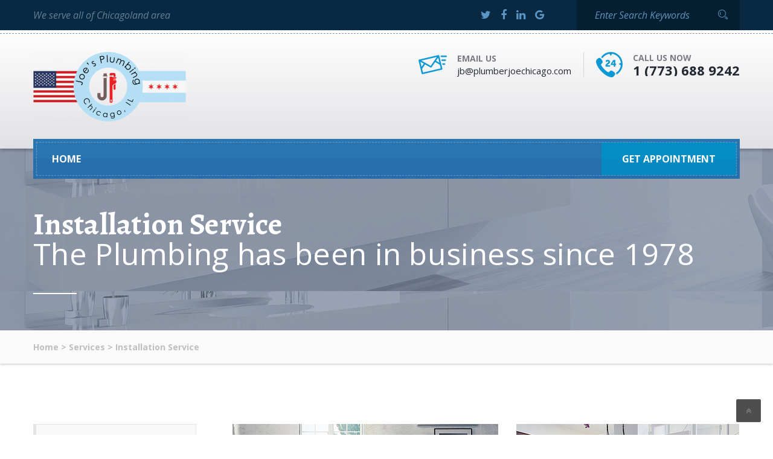

--- FILE ---
content_type: text/html; charset=UTF-8
request_url: http://plumberjoechicago.com/services/bathroom-plumbing/
body_size: 11872
content:
<!DOCTYPE html>
<html lang="en-US" class="no-js" dir="">
<head>
	<meta charset="UTF-8">
	<meta name="viewport" content="width=device-width, initial-scale=1">
	<link rel="profile" href="http://gmpg.org/xfn/11">
		<link rel="icon" type="image/png" href=""/>
		<link rel="pingback" href="http://plumberjoechicago.com/xmlrpc.php">
	<script type="text/javascript">
/* <![CDATA[ */
window.JetpackScriptData = {"site":{"icon":"","title":"Plumber Joe Chicago","host":"unknown","is_wpcom_platform":false}};
/* ]]> */
</script>
<meta name='robots' content='index, follow, max-image-preview:large, max-snippet:-1, max-video-preview:-1' />
	<style>img:is([sizes="auto" i], [sizes^="auto," i]) { contain-intrinsic-size: 3000px 1500px }</style>
	
	<!-- This site is optimized with the Yoast SEO plugin v25.6 - https://yoast.com/wordpress/plugins/seo/ -->
	<title>Installation Service - Plumber Joe Chicago</title>
	<link rel="canonical" href="https://plumberjoechicago.com/services/bathroom-plumbing/" />
	<meta property="og:locale" content="en_US" />
	<meta property="og:type" content="article" />
	<meta property="og:title" content="Installation Service - Plumber Joe Chicago" />
	<meta property="og:description" content="We are experienced rehabbers and work well with general contractors to get your plumbing roughs and trims installed on schedule and as per code." />
	<meta property="og:url" content="https://plumberjoechicago.com/services/bathroom-plumbing/" />
	<meta property="og:site_name" content="Plumber Joe Chicago" />
	<meta property="article:modified_time" content="2017-10-21T03:56:52+00:00" />
	<meta property="og:image" content="https://plumberjoechicago.com/wp-content/uploads/2016/12/service7.jpg" />
	<meta property="og:image:width" content="370" />
	<meta property="og:image:height" content="210" />
	<meta property="og:image:type" content="image/jpeg" />
	<meta name="twitter:card" content="summary_large_image" />
	<meta name="twitter:label1" content="Est. reading time" />
	<meta name="twitter:data1" content="2 minutes" />
	<script type="application/ld+json" class="yoast-schema-graph">{"@context":"https://schema.org","@graph":[{"@type":"WebPage","@id":"https://plumberjoechicago.com/services/bathroom-plumbing/","url":"https://plumberjoechicago.com/services/bathroom-plumbing/","name":"Installation Service - Plumber Joe Chicago","isPartOf":{"@id":"https://plumberjoechicago.com/#website"},"primaryImageOfPage":{"@id":"https://plumberjoechicago.com/services/bathroom-plumbing/#primaryimage"},"image":{"@id":"https://plumberjoechicago.com/services/bathroom-plumbing/#primaryimage"},"thumbnailUrl":"https://plumberjoechicago.com/wp-content/uploads/2016/12/service7.jpg","datePublished":"2016-11-23T09:40:06+00:00","dateModified":"2017-10-21T03:56:52+00:00","breadcrumb":{"@id":"https://plumberjoechicago.com/services/bathroom-plumbing/#breadcrumb"},"inLanguage":"en-US","potentialAction":[{"@type":"ReadAction","target":["https://plumberjoechicago.com/services/bathroom-plumbing/"]}]},{"@type":"ImageObject","inLanguage":"en-US","@id":"https://plumberjoechicago.com/services/bathroom-plumbing/#primaryimage","url":"https://plumberjoechicago.com/wp-content/uploads/2016/12/service7.jpg","contentUrl":"https://plumberjoechicago.com/wp-content/uploads/2016/12/service7.jpg","width":370,"height":210},{"@type":"BreadcrumbList","@id":"https://plumberjoechicago.com/services/bathroom-plumbing/#breadcrumb","itemListElement":[{"@type":"ListItem","position":1,"name":"Home","item":"https://plumberjoechicago.com/"},{"@type":"ListItem","position":2,"name":"Services","item":"https://plumberjoechicago.com/services/"},{"@type":"ListItem","position":3,"name":"Installation Service"}]},{"@type":"WebSite","@id":"https://plumberjoechicago.com/#website","url":"https://plumberjoechicago.com/","name":"Plumber Joe Chicago","description":"When you flush, think of us!","potentialAction":[{"@type":"SearchAction","target":{"@type":"EntryPoint","urlTemplate":"https://plumberjoechicago.com/?s={search_term_string}"},"query-input":{"@type":"PropertyValueSpecification","valueRequired":true,"valueName":"search_term_string"}}],"inLanguage":"en-US"}]}</script>
	<!-- / Yoast SEO plugin. -->


<link rel='dns-prefetch' href='//player.vimeo.com' />
<link rel='dns-prefetch' href='//stats.wp.com' />
<link rel='dns-prefetch' href='//fonts.googleapis.com' />
<link rel="alternate" type="application/rss+xml" title="Plumber Joe Chicago &raquo; Feed" href="https://plumberjoechicago.com/feed/" />
<link rel="alternate" type="application/rss+xml" title="Plumber Joe Chicago &raquo; Comments Feed" href="https://plumberjoechicago.com/comments/feed/" />
<script type="text/javascript">
/* <![CDATA[ */
window._wpemojiSettings = {"baseUrl":"https:\/\/s.w.org\/images\/core\/emoji\/15.0.3\/72x72\/","ext":".png","svgUrl":"https:\/\/s.w.org\/images\/core\/emoji\/15.0.3\/svg\/","svgExt":".svg","source":{"concatemoji":"http:\/\/plumberjoechicago.com\/wp-includes\/js\/wp-emoji-release.min.js?ver=6.7.4"}};
/*! This file is auto-generated */
!function(i,n){var o,s,e;function c(e){try{var t={supportTests:e,timestamp:(new Date).valueOf()};sessionStorage.setItem(o,JSON.stringify(t))}catch(e){}}function p(e,t,n){e.clearRect(0,0,e.canvas.width,e.canvas.height),e.fillText(t,0,0);var t=new Uint32Array(e.getImageData(0,0,e.canvas.width,e.canvas.height).data),r=(e.clearRect(0,0,e.canvas.width,e.canvas.height),e.fillText(n,0,0),new Uint32Array(e.getImageData(0,0,e.canvas.width,e.canvas.height).data));return t.every(function(e,t){return e===r[t]})}function u(e,t,n){switch(t){case"flag":return n(e,"\ud83c\udff3\ufe0f\u200d\u26a7\ufe0f","\ud83c\udff3\ufe0f\u200b\u26a7\ufe0f")?!1:!n(e,"\ud83c\uddfa\ud83c\uddf3","\ud83c\uddfa\u200b\ud83c\uddf3")&&!n(e,"\ud83c\udff4\udb40\udc67\udb40\udc62\udb40\udc65\udb40\udc6e\udb40\udc67\udb40\udc7f","\ud83c\udff4\u200b\udb40\udc67\u200b\udb40\udc62\u200b\udb40\udc65\u200b\udb40\udc6e\u200b\udb40\udc67\u200b\udb40\udc7f");case"emoji":return!n(e,"\ud83d\udc26\u200d\u2b1b","\ud83d\udc26\u200b\u2b1b")}return!1}function f(e,t,n){var r="undefined"!=typeof WorkerGlobalScope&&self instanceof WorkerGlobalScope?new OffscreenCanvas(300,150):i.createElement("canvas"),a=r.getContext("2d",{willReadFrequently:!0}),o=(a.textBaseline="top",a.font="600 32px Arial",{});return e.forEach(function(e){o[e]=t(a,e,n)}),o}function t(e){var t=i.createElement("script");t.src=e,t.defer=!0,i.head.appendChild(t)}"undefined"!=typeof Promise&&(o="wpEmojiSettingsSupports",s=["flag","emoji"],n.supports={everything:!0,everythingExceptFlag:!0},e=new Promise(function(e){i.addEventListener("DOMContentLoaded",e,{once:!0})}),new Promise(function(t){var n=function(){try{var e=JSON.parse(sessionStorage.getItem(o));if("object"==typeof e&&"number"==typeof e.timestamp&&(new Date).valueOf()<e.timestamp+604800&&"object"==typeof e.supportTests)return e.supportTests}catch(e){}return null}();if(!n){if("undefined"!=typeof Worker&&"undefined"!=typeof OffscreenCanvas&&"undefined"!=typeof URL&&URL.createObjectURL&&"undefined"!=typeof Blob)try{var e="postMessage("+f.toString()+"("+[JSON.stringify(s),u.toString(),p.toString()].join(",")+"));",r=new Blob([e],{type:"text/javascript"}),a=new Worker(URL.createObjectURL(r),{name:"wpTestEmojiSupports"});return void(a.onmessage=function(e){c(n=e.data),a.terminate(),t(n)})}catch(e){}c(n=f(s,u,p))}t(n)}).then(function(e){for(var t in e)n.supports[t]=e[t],n.supports.everything=n.supports.everything&&n.supports[t],"flag"!==t&&(n.supports.everythingExceptFlag=n.supports.everythingExceptFlag&&n.supports[t]);n.supports.everythingExceptFlag=n.supports.everythingExceptFlag&&!n.supports.flag,n.DOMReady=!1,n.readyCallback=function(){n.DOMReady=!0}}).then(function(){return e}).then(function(){var e;n.supports.everything||(n.readyCallback(),(e=n.source||{}).concatemoji?t(e.concatemoji):e.wpemoji&&e.twemoji&&(t(e.twemoji),t(e.wpemoji)))}))}((window,document),window._wpemojiSettings);
/* ]]> */
</script>
<link rel='stylesheet' id='vimeo-for-wordpress-public-css' href='http://plumberjoechicago.com/wp-content/plugins/vimeo/build/style-index.css?ver=1.2.2' type='text/css' media='all' />
<style id='wp-emoji-styles-inline-css' type='text/css'>

	img.wp-smiley, img.emoji {
		display: inline !important;
		border: none !important;
		box-shadow: none !important;
		height: 1em !important;
		width: 1em !important;
		margin: 0 0.07em !important;
		vertical-align: -0.1em !important;
		background: none !important;
		padding: 0 !important;
	}
</style>
<link rel='stylesheet' id='wp-block-library-css' href='http://plumberjoechicago.com/wp-includes/css/dist/block-library/style.min.css?ver=6.7.4' type='text/css' media='all' />
<style id='classic-theme-styles-inline-css' type='text/css'>
/*! This file is auto-generated */
.wp-block-button__link{color:#fff;background-color:#32373c;border-radius:9999px;box-shadow:none;text-decoration:none;padding:calc(.667em + 2px) calc(1.333em + 2px);font-size:1.125em}.wp-block-file__button{background:#32373c;color:#fff;text-decoration:none}
</style>
<style id='global-styles-inline-css' type='text/css'>
:root{--wp--preset--aspect-ratio--square: 1;--wp--preset--aspect-ratio--4-3: 4/3;--wp--preset--aspect-ratio--3-4: 3/4;--wp--preset--aspect-ratio--3-2: 3/2;--wp--preset--aspect-ratio--2-3: 2/3;--wp--preset--aspect-ratio--16-9: 16/9;--wp--preset--aspect-ratio--9-16: 9/16;--wp--preset--color--black: #000000;--wp--preset--color--cyan-bluish-gray: #abb8c3;--wp--preset--color--white: #ffffff;--wp--preset--color--pale-pink: #f78da7;--wp--preset--color--vivid-red: #cf2e2e;--wp--preset--color--luminous-vivid-orange: #ff6900;--wp--preset--color--luminous-vivid-amber: #fcb900;--wp--preset--color--light-green-cyan: #7bdcb5;--wp--preset--color--vivid-green-cyan: #00d084;--wp--preset--color--pale-cyan-blue: #8ed1fc;--wp--preset--color--vivid-cyan-blue: #0693e3;--wp--preset--color--vivid-purple: #9b51e0;--wp--preset--gradient--vivid-cyan-blue-to-vivid-purple: linear-gradient(135deg,rgba(6,147,227,1) 0%,rgb(155,81,224) 100%);--wp--preset--gradient--light-green-cyan-to-vivid-green-cyan: linear-gradient(135deg,rgb(122,220,180) 0%,rgb(0,208,130) 100%);--wp--preset--gradient--luminous-vivid-amber-to-luminous-vivid-orange: linear-gradient(135deg,rgba(252,185,0,1) 0%,rgba(255,105,0,1) 100%);--wp--preset--gradient--luminous-vivid-orange-to-vivid-red: linear-gradient(135deg,rgba(255,105,0,1) 0%,rgb(207,46,46) 100%);--wp--preset--gradient--very-light-gray-to-cyan-bluish-gray: linear-gradient(135deg,rgb(238,238,238) 0%,rgb(169,184,195) 100%);--wp--preset--gradient--cool-to-warm-spectrum: linear-gradient(135deg,rgb(74,234,220) 0%,rgb(151,120,209) 20%,rgb(207,42,186) 40%,rgb(238,44,130) 60%,rgb(251,105,98) 80%,rgb(254,248,76) 100%);--wp--preset--gradient--blush-light-purple: linear-gradient(135deg,rgb(255,206,236) 0%,rgb(152,150,240) 100%);--wp--preset--gradient--blush-bordeaux: linear-gradient(135deg,rgb(254,205,165) 0%,rgb(254,45,45) 50%,rgb(107,0,62) 100%);--wp--preset--gradient--luminous-dusk: linear-gradient(135deg,rgb(255,203,112) 0%,rgb(199,81,192) 50%,rgb(65,88,208) 100%);--wp--preset--gradient--pale-ocean: linear-gradient(135deg,rgb(255,245,203) 0%,rgb(182,227,212) 50%,rgb(51,167,181) 100%);--wp--preset--gradient--electric-grass: linear-gradient(135deg,rgb(202,248,128) 0%,rgb(113,206,126) 100%);--wp--preset--gradient--midnight: linear-gradient(135deg,rgb(2,3,129) 0%,rgb(40,116,252) 100%);--wp--preset--font-size--small: 13px;--wp--preset--font-size--medium: 20px;--wp--preset--font-size--large: 36px;--wp--preset--font-size--x-large: 42px;--wp--preset--spacing--20: 0.44rem;--wp--preset--spacing--30: 0.67rem;--wp--preset--spacing--40: 1rem;--wp--preset--spacing--50: 1.5rem;--wp--preset--spacing--60: 2.25rem;--wp--preset--spacing--70: 3.38rem;--wp--preset--spacing--80: 5.06rem;--wp--preset--shadow--natural: 6px 6px 9px rgba(0, 0, 0, 0.2);--wp--preset--shadow--deep: 12px 12px 50px rgba(0, 0, 0, 0.4);--wp--preset--shadow--sharp: 6px 6px 0px rgba(0, 0, 0, 0.2);--wp--preset--shadow--outlined: 6px 6px 0px -3px rgba(255, 255, 255, 1), 6px 6px rgba(0, 0, 0, 1);--wp--preset--shadow--crisp: 6px 6px 0px rgba(0, 0, 0, 1);}:where(.is-layout-flex){gap: 0.5em;}:where(.is-layout-grid){gap: 0.5em;}body .is-layout-flex{display: flex;}.is-layout-flex{flex-wrap: wrap;align-items: center;}.is-layout-flex > :is(*, div){margin: 0;}body .is-layout-grid{display: grid;}.is-layout-grid > :is(*, div){margin: 0;}:where(.wp-block-columns.is-layout-flex){gap: 2em;}:where(.wp-block-columns.is-layout-grid){gap: 2em;}:where(.wp-block-post-template.is-layout-flex){gap: 1.25em;}:where(.wp-block-post-template.is-layout-grid){gap: 1.25em;}.has-black-color{color: var(--wp--preset--color--black) !important;}.has-cyan-bluish-gray-color{color: var(--wp--preset--color--cyan-bluish-gray) !important;}.has-white-color{color: var(--wp--preset--color--white) !important;}.has-pale-pink-color{color: var(--wp--preset--color--pale-pink) !important;}.has-vivid-red-color{color: var(--wp--preset--color--vivid-red) !important;}.has-luminous-vivid-orange-color{color: var(--wp--preset--color--luminous-vivid-orange) !important;}.has-luminous-vivid-amber-color{color: var(--wp--preset--color--luminous-vivid-amber) !important;}.has-light-green-cyan-color{color: var(--wp--preset--color--light-green-cyan) !important;}.has-vivid-green-cyan-color{color: var(--wp--preset--color--vivid-green-cyan) !important;}.has-pale-cyan-blue-color{color: var(--wp--preset--color--pale-cyan-blue) !important;}.has-vivid-cyan-blue-color{color: var(--wp--preset--color--vivid-cyan-blue) !important;}.has-vivid-purple-color{color: var(--wp--preset--color--vivid-purple) !important;}.has-black-background-color{background-color: var(--wp--preset--color--black) !important;}.has-cyan-bluish-gray-background-color{background-color: var(--wp--preset--color--cyan-bluish-gray) !important;}.has-white-background-color{background-color: var(--wp--preset--color--white) !important;}.has-pale-pink-background-color{background-color: var(--wp--preset--color--pale-pink) !important;}.has-vivid-red-background-color{background-color: var(--wp--preset--color--vivid-red) !important;}.has-luminous-vivid-orange-background-color{background-color: var(--wp--preset--color--luminous-vivid-orange) !important;}.has-luminous-vivid-amber-background-color{background-color: var(--wp--preset--color--luminous-vivid-amber) !important;}.has-light-green-cyan-background-color{background-color: var(--wp--preset--color--light-green-cyan) !important;}.has-vivid-green-cyan-background-color{background-color: var(--wp--preset--color--vivid-green-cyan) !important;}.has-pale-cyan-blue-background-color{background-color: var(--wp--preset--color--pale-cyan-blue) !important;}.has-vivid-cyan-blue-background-color{background-color: var(--wp--preset--color--vivid-cyan-blue) !important;}.has-vivid-purple-background-color{background-color: var(--wp--preset--color--vivid-purple) !important;}.has-black-border-color{border-color: var(--wp--preset--color--black) !important;}.has-cyan-bluish-gray-border-color{border-color: var(--wp--preset--color--cyan-bluish-gray) !important;}.has-white-border-color{border-color: var(--wp--preset--color--white) !important;}.has-pale-pink-border-color{border-color: var(--wp--preset--color--pale-pink) !important;}.has-vivid-red-border-color{border-color: var(--wp--preset--color--vivid-red) !important;}.has-luminous-vivid-orange-border-color{border-color: var(--wp--preset--color--luminous-vivid-orange) !important;}.has-luminous-vivid-amber-border-color{border-color: var(--wp--preset--color--luminous-vivid-amber) !important;}.has-light-green-cyan-border-color{border-color: var(--wp--preset--color--light-green-cyan) !important;}.has-vivid-green-cyan-border-color{border-color: var(--wp--preset--color--vivid-green-cyan) !important;}.has-pale-cyan-blue-border-color{border-color: var(--wp--preset--color--pale-cyan-blue) !important;}.has-vivid-cyan-blue-border-color{border-color: var(--wp--preset--color--vivid-cyan-blue) !important;}.has-vivid-purple-border-color{border-color: var(--wp--preset--color--vivid-purple) !important;}.has-vivid-cyan-blue-to-vivid-purple-gradient-background{background: var(--wp--preset--gradient--vivid-cyan-blue-to-vivid-purple) !important;}.has-light-green-cyan-to-vivid-green-cyan-gradient-background{background: var(--wp--preset--gradient--light-green-cyan-to-vivid-green-cyan) !important;}.has-luminous-vivid-amber-to-luminous-vivid-orange-gradient-background{background: var(--wp--preset--gradient--luminous-vivid-amber-to-luminous-vivid-orange) !important;}.has-luminous-vivid-orange-to-vivid-red-gradient-background{background: var(--wp--preset--gradient--luminous-vivid-orange-to-vivid-red) !important;}.has-very-light-gray-to-cyan-bluish-gray-gradient-background{background: var(--wp--preset--gradient--very-light-gray-to-cyan-bluish-gray) !important;}.has-cool-to-warm-spectrum-gradient-background{background: var(--wp--preset--gradient--cool-to-warm-spectrum) !important;}.has-blush-light-purple-gradient-background{background: var(--wp--preset--gradient--blush-light-purple) !important;}.has-blush-bordeaux-gradient-background{background: var(--wp--preset--gradient--blush-bordeaux) !important;}.has-luminous-dusk-gradient-background{background: var(--wp--preset--gradient--luminous-dusk) !important;}.has-pale-ocean-gradient-background{background: var(--wp--preset--gradient--pale-ocean) !important;}.has-electric-grass-gradient-background{background: var(--wp--preset--gradient--electric-grass) !important;}.has-midnight-gradient-background{background: var(--wp--preset--gradient--midnight) !important;}.has-small-font-size{font-size: var(--wp--preset--font-size--small) !important;}.has-medium-font-size{font-size: var(--wp--preset--font-size--medium) !important;}.has-large-font-size{font-size: var(--wp--preset--font-size--large) !important;}.has-x-large-font-size{font-size: var(--wp--preset--font-size--x-large) !important;}
:where(.wp-block-post-template.is-layout-flex){gap: 1.25em;}:where(.wp-block-post-template.is-layout-grid){gap: 1.25em;}
:where(.wp-block-columns.is-layout-flex){gap: 2em;}:where(.wp-block-columns.is-layout-grid){gap: 2em;}
:root :where(.wp-block-pullquote){font-size: 1.5em;line-height: 1.6;}
</style>
<link rel='stylesheet' id='contact-form-7-css' href='http://plumberjoechicago.com/wp-content/plugins/contact-form-7/includes/css/styles.css?ver=6.1' type='text/css' media='all' />
<link rel='stylesheet' id='grw-public-main-css-css' href='http://plumberjoechicago.com/wp-content/plugins/widget-google-reviews/assets/css/public-main.css?ver=6.2' type='text/css' media='all' />
<link rel='stylesheet' id='bootstrap-css' href='http://plumberjoechicago.com/wp-content/themes/plumbing/assets/css/bootstrap.min.css?ver=1.6' type='text/css' media='all' />
<link rel='stylesheet' id='plumbing-style-css' href='http://plumberjoechicago.com/wp-content/themes/plumbing/style.css?ver=1.6' type='text/css' media='all' />
<link rel='stylesheet' id='plumbing-layout-css' href='http://plumberjoechicago.com/wp-content/themes/plumbing/assets/css/demo1/main.css?ver=1.6' type='text/css' media='all' />
<link rel='stylesheet' id='strock-icon-css' href='http://plumberjoechicago.com/wp-content/themes/plumbing/assets/css/demo1/strock-icon.css?ver=1.6' type='text/css' media='all' />
<link rel='stylesheet' id='plumbing-responsive-css' href='http://plumberjoechicago.com/wp-content/themes/plumbing/assets/css/demo1/responsive.css?ver=1.6' type='text/css' media='all' />
<link rel='stylesheet' id='font-awesome-css' href='http://plumberjoechicago.com/wp-content/themes/plumbing/assets/css/font-awesome.min.css?ver=1.6' type='text/css' media='all' />
<link rel='stylesheet' id='lightbox.min-css' href='http://plumberjoechicago.com/wp-content/themes/plumbing/assets/css/imagelightbox.min.css?ver=1.6' type='text/css' media='all' />
<link rel='stylesheet' id='twentytwenty-css' href='http://plumberjoechicago.com/wp-content/themes/plumbing/assets/css/twentytwenty.css?ver=1.6' type='text/css' media='all' />
<link rel='stylesheet' id='owl.carousel-css' href='http://plumberjoechicago.com/wp-content/themes/plumbing/assets/css/owl.carousel.css?ver=1.6' type='text/css' media='all' />
<link rel='stylesheet' id='plumbing-animate.min.css-css' href='http://plumberjoechicago.com/wp-content/themes/plumbing/assets/css/animate.min.css?ver=1.6' type='text/css' media='all' />
<link rel='stylesheet' id='fonts-css' href='https://fonts.googleapis.com/css?family=Raleway%3A800%2C700%2C500%2C400%2C600%7COpen+Sans%3A400%2C300%2C300italic%2C400italic%2C600%2C600italic%2C700%2C700italic%2C800%2C800italic%7CAlegreya%3A400%2C400i%2C700%2C700i%2C900%2C900i%7CPT+Serif%3A400%2C400i%2C700%2C700i%7COpen+Sans+Condensed%3A300%2C300i%2C700%7CPacifico&#038;subset=latin%2Clatin-ext' type='text/css' media='all' />
<link rel='stylesheet' id='js_composer_front-css' href='http://plumberjoechicago.com/wp-content/plugins/js_composer/assets/css/js_composer.min.css?ver=7.8' type='text/css' media='all' />
<script type="text/javascript" src="http://plumberjoechicago.com/wp-includes/js/jquery/jquery.min.js?ver=3.7.1" id="jquery-core-js"></script>
<script type="text/javascript" src="http://plumberjoechicago.com/wp-includes/js/jquery/jquery-migrate.min.js?ver=3.4.1" id="jquery-migrate-js"></script>
<script type="text/javascript" src="https://player.vimeo.com/api/player.js?ver=1.2.2" id="vimeo-for-wordpress-player-js"></script>
<script type="text/javascript" defer="defer" src="http://plumberjoechicago.com/wp-content/plugins/widget-google-reviews/assets/js/public-main.js?ver=6.2" id="grw-public-main-js-js"></script>
<script></script><link rel="https://api.w.org/" href="https://plumberjoechicago.com/wp-json/" /><link rel="EditURI" type="application/rsd+xml" title="RSD" href="https://plumberjoechicago.com/xmlrpc.php?rsd" />
<link rel='shortlink' href='https://plumberjoechicago.com/?p=86' />
<link rel="alternate" title="oEmbed (JSON)" type="application/json+oembed" href="https://plumberjoechicago.com/wp-json/oembed/1.0/embed?url=https%3A%2F%2Fplumberjoechicago.com%2Fservices%2Fbathroom-plumbing%2F" />
<link rel="alternate" title="oEmbed (XML)" type="text/xml+oembed" href="https://plumberjoechicago.com/wp-json/oembed/1.0/embed?url=https%3A%2F%2Fplumberjoechicago.com%2Fservices%2Fbathroom-plumbing%2F&#038;format=xml" />
<meta name="generator" content="Redux 4.5.7" />	<style>img#wpstats{display:none}</style>
		<style type="text/css">.recentcomments a{display:inline !important;padding:0 !important;margin:0 !important;}</style><meta name="generator" content="Powered by WPBakery Page Builder - drag and drop page builder for WordPress."/>
<meta name="generator" content="Powered by Slider Revolution 6.7.18 - responsive, Mobile-Friendly Slider Plugin for WordPress with comfortable drag and drop interface." />
<script>function setREVStartSize(e){
			//window.requestAnimationFrame(function() {
				window.RSIW = window.RSIW===undefined ? window.innerWidth : window.RSIW;
				window.RSIH = window.RSIH===undefined ? window.innerHeight : window.RSIH;
				try {
					var pw = document.getElementById(e.c).parentNode.offsetWidth,
						newh;
					pw = pw===0 || isNaN(pw) || (e.l=="fullwidth" || e.layout=="fullwidth") ? window.RSIW : pw;
					e.tabw = e.tabw===undefined ? 0 : parseInt(e.tabw);
					e.thumbw = e.thumbw===undefined ? 0 : parseInt(e.thumbw);
					e.tabh = e.tabh===undefined ? 0 : parseInt(e.tabh);
					e.thumbh = e.thumbh===undefined ? 0 : parseInt(e.thumbh);
					e.tabhide = e.tabhide===undefined ? 0 : parseInt(e.tabhide);
					e.thumbhide = e.thumbhide===undefined ? 0 : parseInt(e.thumbhide);
					e.mh = e.mh===undefined || e.mh=="" || e.mh==="auto" ? 0 : parseInt(e.mh,0);
					if(e.layout==="fullscreen" || e.l==="fullscreen")
						newh = Math.max(e.mh,window.RSIH);
					else{
						e.gw = Array.isArray(e.gw) ? e.gw : [e.gw];
						for (var i in e.rl) if (e.gw[i]===undefined || e.gw[i]===0) e.gw[i] = e.gw[i-1];
						e.gh = e.el===undefined || e.el==="" || (Array.isArray(e.el) && e.el.length==0)? e.gh : e.el;
						e.gh = Array.isArray(e.gh) ? e.gh : [e.gh];
						for (var i in e.rl) if (e.gh[i]===undefined || e.gh[i]===0) e.gh[i] = e.gh[i-1];
											
						var nl = new Array(e.rl.length),
							ix = 0,
							sl;
						e.tabw = e.tabhide>=pw ? 0 : e.tabw;
						e.thumbw = e.thumbhide>=pw ? 0 : e.thumbw;
						e.tabh = e.tabhide>=pw ? 0 : e.tabh;
						e.thumbh = e.thumbhide>=pw ? 0 : e.thumbh;
						for (var i in e.rl) nl[i] = e.rl[i]<window.RSIW ? 0 : e.rl[i];
						sl = nl[0];
						for (var i in nl) if (sl>nl[i] && nl[i]>0) { sl = nl[i]; ix=i;}
						var m = pw>(e.gw[ix]+e.tabw+e.thumbw) ? 1 : (pw-(e.tabw+e.thumbw)) / (e.gw[ix]);
						newh =  (e.gh[ix] * m) + (e.tabh + e.thumbh);
					}
					var el = document.getElementById(e.c);
					if (el!==null && el) el.style.height = newh+"px";
					el = document.getElementById(e.c+"_wrapper");
					if (el!==null && el) {
						el.style.height = newh+"px";
						el.style.display = "block";
					}
				} catch(e){
					console.log("Failure at Presize of Slider:" + e)
				}
			//});
		  };</script>
		<style type="text/css" id="wp-custom-css">
			@media (min-width: 768px) {
#get-appointment-btn-mobile  {
	display: none!important;
    }
	
}
@media (max-width: 768px) {
.header-contacts .this-title a {
		color: #ffffff!important;
	}
}		</style>
		<style id="plumbing_option-dynamic-css" title="dynamic-css" class="redux-options-output">.logo{margin-top:0px;margin-right:0px;margin-bottom:0px;margin-left:0px;}.page-cover{background-color:#717e95;}h2.page-title, h4.page-subtitle{line-height:48px;color:#ffffff;font-size:50px;}.breadcrumb-row .breadcrumb li span , .breadcrumb-row .breadcrumb li{color:#bfbfbf;}.breadcrumb-row .breadcrumb li span , .breadcrumb-row .breadcrumb li{color:#bfbfbf;}.breadcrumb-row .breadcrumb li span :hover, .breadcrumb-row .breadcrumb li:hover{color:#bfbfbf;}.breadcrumb-row .breadcrumb li span :active, .breadcrumb-row .breadcrumb li:active{color:#bfbfbf;}.breadcrumb-row{margin-top:0px;margin-right:0px;margin-bottom:0px;margin-left:0px;}h1, .h1{color:#242424;}h2, .h2{color:#242424;}h3, .h3{color:#242424;}h4, .h4{color:#242424;}h5, .h5{color:#242424;}h6, .h6{color:#242424;}</style><style type="text/css" data-type="vc_shortcodes-custom-css">.vc_custom_1480401567828{margin-right: 0px !important;padding-right: 15px !important;}</style><noscript><style> .wpb_animate_when_almost_visible { opacity: 1; }</style></noscript></head>
<body class="services-template-default single single-services postid-86 tmc_header_1 sticky_menu wpb-js-composer js-comp-ver-7.8 vc_responsive">
	<div id="wrapper" class="boxed-full">
	<div class="content_wrapper">
			
						<header id="header" class="tmc_header_1"> 
			
							
	<div class="top_bar top-header">
		<div class="container">
			<div class="row">	
								<div class="col-sm-7 welcome-texts hidden-sm hidden-xs">
				We serve all of Chicagoland area				</div>
																						<div class="col-sm-2 hidden-sm hidden-xs">
						<ul class="nav nav-pills header-social">
													<li><a target="_blank" href="https://twitter.com/joesplumbinginc"><i class="fa fa-twitter"></i></a></li>
													<li><a target="_blank" href="#"><i class="fa fa-facebook"></i></a></li>
													<li><a target="_blank" href="#"><i class="fa fa-linkedin"></i></a></li>
													<li><a target="_blank" href="#"><i class="fa fa-google"></i></a></li>
													<li><a target="_blank" href="http://JoesPlbg@gmail.com"><i class="fa fa-email"></i></a></li>
												</ul>
					</div>
																					<div class="col-md-3">
					<form role="search" method="get"  class="search-form search-form-sidebar header-searchform input-group" action="https://plumberjoechicago.com/">
	<div class="input-group">
		<input type="search" value="" name="s"  class="form-control" placeholder="Enter Search Keywords">
		<span class="input-group-addon">
		<button type="submit"><i class="icon icon-Search"></i></button>
		</span>
	</div>
</form>				</div>
							</div>
		</div>
	</div>
		<div class="main-header clearfix">
		<div class="row this-inner">
			<div class="container">
				<div class="logo">
											<a href="https://plumberjoechicago.com/"><img src="https://plumberjoechicago.com/wp-content/uploads/2017/10/logopsd1-e1506993660261.png" alt="Plumber Joe Chicago" /></a>
									</div>
								<ul class="nav nav-pills header-contacts hidden-sm hidden-xs">
					<li>
						<div class="icon_text clearfix media">
							<div class="media-left"><span><img src="http://plumberjoechicago.com/wp-content/themes/plumbing/assets/images/icons/1.png" alt=""></span></div>
							<div class="text media-body">
							<h5 class="this-subtitle">email us</h5>
							<h5 class="this-title"><a href="mailto:jb@plumberjoechicago.com" class="email_link">jb@plumberjoechicago.com</a></h5>
							</div>
						</div>
					</li>
															<li>
						<div class="icon_text clearfix media">
							<div class="media-left"><span><img src="http://plumberjoechicago.com/wp-content/themes/plumbing/assets/images/icons/2.png" alt=""></span></div>
							<div class="text media-body">
							<h5 class="this-subtitle">call us now</h5>
							<h3 class="this-title"><a href="tel:1 (773) 688 9242" class="phone_link">1 (773) 688 9242</a></h3>
							</div>
						</div>
					</li>
				</ul>
							</div>
		</div>
	</div>
	
	<div class="top_nav  navhere  porltv ">
		<nav class="navbar navbar-default  plumber-navbar  plumber-n">
			<div class="container">
				<div class="row navbar-container">
					<div class="collapse navbar-collapse" id="plumber-nav">
						<div class="top_nav_wrapper clearfix">
							<ul id="Primary" class="main_menu_nav"><li id="menu-item-756" class="menu-item menu-item-type-post_type menu-item-object-page menu-item-home menu-item-756"><a href="https://plumberjoechicago.com/">Home</a></li>
</ul>														<a href="https://plumberjoechicago.com/get-appointment/" class="get-appointment-btn"><div class="text"><span>Get Appointment</span></div></a>
													</div>
					</div>
				</div>
			</div>
		</nav>
	</div>					
						<div class="main-header clearfix mobile_header navhere plumber-navbar">
			<div class="row top-header header-demo-one">
				<div class="container">
				  <div class="col-md-3 padding-left-right">
					<div class="header-contacts mob-style row m0">
					  <div class="media">
						<div class="media-left"><span><img src="http://plumberjoechicago.com/wp-content/themes/plumbing/assets/images/icons/15.png" alt=""></span></div>
						<div class="media-body">
						  <h5 class="this-subtitle">email us</h5>
						  <h5 class="this-title"><a href="mailto:jb@plumberjoechicago.com" class="email_link">jb@plumberjoechicago.com</a></h5>
						</div>
					  </div>
					  <div class="media">
						<div class="media-left"><span><img src="http://plumberjoechicago.com/wp-content/themes/plumbing/assets/images/icons/16.png" alt=""></span></div>
						<div class="media-body">
						  <h5 class="this-subtitle">call us now</h5>
						  <h3 class="this-title"><a href="tel:1 (773) 688 9242" class="phone_link">1 (773) 688 9242</a></h3>
						</div>
					  </div>
					</div>
										<form role="search" method="get"  class="search-form search-form-sidebar header-searchform input-group" action="https://plumberjoechicago.com/">
	<div class="input-group">
		<input type="search" value="" name="s"  class="form-control" placeholder="Enter Search Keywords">
		<span class="input-group-addon">
		<button type="submit"><i class="icon icon-Search"></i></button>
		</span>
	</div>
</form>									  </div>
				</div>
			</div>
		<div class="row this-inner header-demo-logo">
			<div class="container">
				<div class="logo">
												<a href="https://plumberjoechicago.com/"><img src="https://plumberjoechicago.com/wp-content/uploads/2017/10/logopsd1-e1506993660261.png" alt="Plumber Joe Chicago" /></a>
										</div>
				
				<div id="menu_toggle">
					<button></button>
				</div>
			</div>
		</div>
		<div class="header_info">
			<div class="container">
				<div class="top_nav_mobile">
					<ul id="menu-primary" class="main_menu_nav"><li class="menu-item menu-item-type-post_type menu-item-object-page menu-item-home menu-item-756"><a href="https://plumberjoechicago.com/">Home</a></li>
</ul>
										
					<a href="https://plumberjoechicago.com/get-appointment/" class="get-appointment-btn"><div class="text"><span>Get Appointment</span></div> </a>
				
										
															<div class="col-sm-12">
						<ul class="nav nav-pills header-social">
													<li><a target="_blank" href="https://twitter.com/joesplumbinginc"><i class="fa fa-twitter"></i></a></li>
													<li><a target="_blank" href="#"><i class="fa fa-facebook"></i></a></li>
													<li><a target="_blank" href="#"><i class="fa fa-linkedin"></i></a></li>
													<li><a target="_blank" href="#"><i class="fa fa-google"></i></a></li>
													<li><a target="_blank" href="http://JoesPlbg@gmail.com"><i class="fa fa-email"></i></a></li>
												</ul>
					</div>
											
				</div>
			</div>
		</div>
	</div>		
			</header><!-- end header -->
						
			<!-- Start main -->
			<div id="main">		
					
		
		
		
					<div class="row page-cover" style="background-image:url( https://plumberjoechicago.com/wp-content/uploads/2017/03/inner_img.jpg );">
		<div class="container">
		
				
																											<h1 class="page-title">Installation Service</h1>
																				<h4 class="page-subtitle"><span class="sub-title-before">The Plumbing has been in business since 1978</span></h4>
															
						
		
				
	
		</div>
		</div>
			
										
			
			<div class="row breadcrumb-row">
				<div class="container">
				<ol class="breadcrumb">
					<li><!-- Breadcrumb NavXT 7.4.1 -->
<span property="itemListElement" typeof="ListItem"><a property="item" typeof="WebPage" title="Go to Home." href="https://plumberjoechicago.com" class="home" ><span property="name">Home</span></a><meta property="position" content="1"></span> &gt; <span property="itemListElement" typeof="ListItem"><a property="item" typeof="WebPage" title="Go to Services." href="https://plumberjoechicago.com/services/" class="archive post-services-archive" ><span property="name">Services</span></a><meta property="position" content="2"></span> &gt; <span property="itemListElement" typeof="ListItem"><span property="name" class="post post-services current-item">Installation Service</span><meta property="url" content="https://plumberjoechicago.com/services/bathroom-plumbing/"><meta property="position" content="3"></span></li>
				</ol>
				</div>
			</div>
			
								
			
				
			 
									<div class="row site-contents">
					<div class="container">
					<div class="content-area">
					<div id="post-86" class="post-86 services type-services status-publish has-post-thumbnail hentry">
				<div class="entry-content">
						<div class="text_block wpb_text_column clearfix">
							<div class="wpb-content-wrapper"><div class="vc_row wpb_row vc_row-fluid"><div class="wpb_column vc_column_container vc_col-sm-3"><div class="vc_column-inner"><div class="wpb_wrapper">
		<div class="single-sidebar-widget">
					<div class="special-links"><ul class="nav nav-tabs single-services-menu" role="tablist">
						<li><a href="https://plumberjoechicago.com/all-services">All Services</a>
						</li><li role="presentation" ><a href="https://plumberjoechicago.com/services/442/">Water Treatment System</a>
					</li><li role="presentation" ><a href="https://plumberjoechicago.com/services/water-line-repaire-2/">Drain Cleaning &#038; Repairs</a>
					</li><li role="presentation" class=active><a href="https://plumberjoechicago.com/services/bathroom-plumbing/">Installation Service</a>
					</li><li role="presentation" ><a href="https://plumberjoechicago.com/services/leak-detection/">Leak Repairs</a>
					</li><li role="presentation" ><a href="https://plumberjoechicago.com/services/plumbing-repairing/">Sewer Repair &#038; Cleaning</a>
					</li>
		</ul></div></div><div class="row banner-row">
					<a href="#">
						<div class="btop-box row">
							<h2 class="this-cursive">Schedule</h2>
							<h4 class="this-stitle">an appointment</h4>
							<h2 class="this-title">today!</h2>
						</div>
							<p>Nemo enim ips am voluptatem quia voluptas sit.</p>
							<h3 class="bphone">1 (773) 688 9242</h3>
						<img decoding="async" src="http://plumberjoechicago.com/wp-content/themes/plumbing/assets/images/banner.png" alt="" class="bovelay-img">
					</a>
				</div>		<a href="#" class="download-btn2"><span><img decoding="async" src="http://plumberjoechicago.com/wp-content/themes/plumbing/assets/images/icons/pdf.png" alt=""></span>download Brochure</a>
		</div></div></div><div class="tab-content s_service-content wpb_column vc_column_container vc_col-sm-9"><div class="vc_column-inner"><div class="wpb_wrapper"><div class="vc_row wpb_row vc_inner vc_row-fluid"><div class="wpb_column vc_column_container vc_col-sm-12"><div class="vc_column-inner"><div class="wpb_wrapper">
	<div class="wpb_text_column wpb_content_element" >
		<div class="wpb_wrapper">
			<div class="this-featured-images"><img fetchpriority="high" decoding="async" width="440" height="281" class="alignnone size-medium wp-image-426" src="http://joeplumberchicago.com/wp-content/uploads/2016/11/ss11.jpg" alt="ss11" srcset="https://plumberjoechicago.com/wp-content/uploads/2016/11/ss11.jpg 440w, https://plumberjoechicago.com/wp-content/uploads/2016/11/ss11-300x192.jpg 300w" sizes="(max-width: 440px) 100vw, 440px" /><img decoding="async" width="369" height="281" class="alignnone size-medium wp-image-428" src="http://joeplumberchicago.com/wp-content/uploads/2016/11/ss12.jpg" alt="ss12" srcset="https://plumberjoechicago.com/wp-content/uploads/2016/11/ss12.jpg 369w, https://plumberjoechicago.com/wp-content/uploads/2016/11/ss12-300x228.jpg 300w" sizes="(max-width: 369px) 100vw, 369px" /></div>

		</div>
	</div>
</div></div></div></div>
	<div class="wpb_text_column wpb_content_element" >
		<div class="wpb_wrapper">
			<h2 class="offer-title">Expert Plumbers Here to Renovate Your Bathroom &amp; Kitchen</h2>
<p>Our authorized plumbers can give deterrent channel cleaning administrations, and additionally crisis administration for stopped up channels. With day in and day out accessibility, it&#8217;s generally the ideal time to approach our group! We offer forthright evaluating and keep our rates reliable. When you call us, you can expect spotless, learned, experienced, and considerate pipes administration.</p>
<p>With cleansers, fats, oil, and sustenance going down your kitchen deplete, the inward dividers of your kitchen funnels can without much of a stretch be stopped up with development, bringing on an undesirable blockage. In the event that your channel is running moderate or is essentially stopped up, you know who to call. We have the most recent apparatuses and innovation to give powerful deplete cleaning administrations that will reestablish your pipes framework and take solace and accommodation back to your home.</p>

		</div>
	</div>
<div class="vc_row wpb_row vc_inner vc_row-fluid margin-top-bottom-o media key-features"><div class="wpb_column vc_column_container vc_col-sm-8"><div class="vc_column-inner"><div class="wpb_wrapper"><div class="media-body">		
								<div class="pr-twenty20 service-compare-img twentytwenty-container">
									<img decoding="async" src="https://plumberjoechicago.com/wp-content/uploads/2016/11/pr17-1.jpg" alt="" class="img-responsive">
									<img decoding="async" src="https://plumberjoechicago.com/wp-content/uploads/2016/11/pr16-1.jpg" alt="" class="img-responsive">
								</div>
				</div></div></div></div><div class="padding-left-non no_key no-way wpb_column vc_column_container vc_col-sm-4"><div class="vc_column-inner"><div class="wpb_wrapper">
	<div class="wpb_text_column wpb_content_element" >
		<div class="wpb_wrapper">
			<div class="media-right">
<div class="kfeatues-texts">
<h2 class="offer-title">Final Result</h2>
<p>Whether you require simply deplete cleaning or a whole pipes registration, call our group of qualified and talented handymen. we take pride in the work we perform with our dedicated plumbers.</p>
<ul class="key-feature-list style2 nav nav-pills">
<li>Locally Own Operated</li>
<li>Bonded and insured team</li>
<li>Upfront, Flat Rate Pricing</li>
</ul>
</div>
</div>

		</div>
	</div>
</div></div></div></div>
	<div class="wpb_text_column wpb_content_element vc_custom_1480401567828" >
		<div class="wpb_wrapper">
			<hr class="offer-hr" />

		</div>
	</div>
<div class="vc_row wpb_row vc_inner vc_row-fluid"><div class="wpb_column vc_column_container vc_col-sm-12"><div class="vc_column-inner"><div class="wpb_wrapper">
	<div class="wpb_text_column wpb_content_element" >
		<div class="wpb_wrapper">
			<h2 class="offer-title">Get A Free Estimate</h2>
<p>We are more than happy to give advice on which solution is most suitable for your needs, depending on your Plumbing Serviecs. Why not ask us to view your property and discuss the various options with you now. Our advice is free!</p>

		</div>
	</div>
</div></div></div></div><div class="vc_row wpb_row vc_inner vc_row-fluid"><div class="wpb_column vc_column_container vc_col-sm-12"><div class="vc_column-inner"><div class="wpb_wrapper">
	<div class="wpb_text_column wpb_content_element" >
		<div class="wpb_wrapper">
			<div class="appointment-banner media">
<div class="media-body">
<h2 class="ab-title">Need a Plumber For Fix ? Contact Us</h2>
</div>
<div class="media-right"><a class="btn btn-primary" href="http://demos.pixelatethemes.com/plumbingwp/get-appointment/">Make an Appointment</a></div>
</div>

		</div>
	</div>
</div></div></div></div></div></div></div></div>
</div>						</div>
									</div>
							</div>
			</div>
	</div> <!--.container-->
	</div> <!--#main-->
	</div>
</div>	<!--.content_wrapper-->
<div class="row footer-contacts">
	<div class="container">
		<div class="row">
			<div class="col-md-4 footer-contact">
									<div class="media">
						<div class="media-left"><i class="fa fa-map-marker"></i></div>						
							<div class="media-body">
							<strong>visit Us:</strong>
							Harwood Heights, IL							</div>						
					</div>
					
			</div>
			<div class="col-md-4 footer-contact">
									<div class="media">
						<div class="media-left"><i class="fa fa-envelope"></i></div>						
							<div class="media-body">
							<strong>email us:</strong>
							<a href="mailto:jb@plumberjoechicago.com" class="email_link">jb@plumberjoechicago.com</a>
							</div>						
					</div>
							</div>
			<div class="col-md-4 footer-contact">
									<div class="media">
						<div class="media-left"><i class="fa fa-phone"></i></div>						
							<div class="media-body">
							<strong>Call Us:</strong>
							<a href="tel:1 (773) 688 9242" class="phone_link">1 (773) 688 9242</a>
						</div>						
					</div>
							</div>
		</div>
	</div>
</div>
<footer id="footer" class="footer">
				<div class="footer-bottom">
			<div class="copyright_row">
				<div class="container">
					<div class="copyright_row_wr copyright-row">
						<div class="copyright">
															Copyright © Joe's Plumbing, Inc. 2024. All rights reserved. Website Designed By: <a target="_blank" href='http://www.KlioSystems.com'>Klio Systems, Inc.</a>

													</div>
											</div>
				</div>
			</div>
		</div>
	</footer>
</div> <!--#wrapper-->


			<div id="btt"><i class="fa fa-angle-double-up"></i></div>
	
	
		

		<script>
			window.RS_MODULES = window.RS_MODULES || {};
			window.RS_MODULES.modules = window.RS_MODULES.modules || {};
			window.RS_MODULES.waiting = window.RS_MODULES.waiting || [];
			window.RS_MODULES.defered = true;
			window.RS_MODULES.moduleWaiting = window.RS_MODULES.moduleWaiting || {};
			window.RS_MODULES.type = 'compiled';
		</script>
		<script type="importmap" id="wp-importmap">
{"imports":{"@wordpress\/interactivity":"http:\/\/plumberjoechicago.com\/wp-includes\/js\/dist\/script-modules\/interactivity\/index.min.js?ver=907ea3b2f317a78b7b9b"}}
</script>
<script type="module" src="http://plumberjoechicago.com/wp-content/plugins/jetpack/jetpack_vendor/automattic/jetpack-forms/src/contact-form/../../dist/modules/form/view.js?ver=14.8" id="jp-forms-view-js-module"></script>
<link rel="modulepreload" href="http://plumberjoechicago.com/wp-includes/js/dist/script-modules/interactivity/index.min.js?ver=907ea3b2f317a78b7b9b" id="@wordpress/interactivity-js-modulepreload"><script type="application/json" id="wp-script-module-data-@wordpress/interactivity">
{"config":{"jetpack/form":{"error_types":{"is_required":"This field is required.","invalid_form_empty":"The form you are trying to submit is empty.","invalid_form":"Please fill out the form correctly."}}}}
</script>
<script type="text/html" id="wpb-modifications"> window.wpbCustomElement = 1; </script><link rel='stylesheet' id='rs-plugin-settings-css' href='//plumberjoechicago.com/wp-content/plugins/revslider/sr6/assets/css/rs6.css?ver=6.7.18' type='text/css' media='all' />
<style id='rs-plugin-settings-inline-css' type='text/css'>
#rs-demo-id {}
</style>
<script type="text/javascript" src="http://plumberjoechicago.com/wp-includes/js/dist/vendor/wp-polyfill.min.js?ver=3.15.0" id="wp-polyfill-js"></script>
<script type="text/javascript" src="http://plumberjoechicago.com/wp-content/plugins/vimeo/build/index.js?ver=075a52cf774c248d3c1753e0e3e5be8e" id="vimeo-for-wordpress-public-js"></script>
<script type="text/javascript" src="http://plumberjoechicago.com/wp-includes/js/dist/hooks.min.js?ver=4d63a3d491d11ffd8ac6" id="wp-hooks-js"></script>
<script type="text/javascript" src="http://plumberjoechicago.com/wp-includes/js/dist/i18n.min.js?ver=5e580eb46a90c2b997e6" id="wp-i18n-js"></script>
<script type="text/javascript" id="wp-i18n-js-after">
/* <![CDATA[ */
wp.i18n.setLocaleData( { 'text direction\u0004ltr': [ 'ltr' ] } );
/* ]]> */
</script>
<script type="text/javascript" src="http://plumberjoechicago.com/wp-content/plugins/contact-form-7/includes/swv/js/index.js?ver=6.1" id="swv-js"></script>
<script type="text/javascript" id="contact-form-7-js-before">
/* <![CDATA[ */
var wpcf7 = {
    "api": {
        "root": "https:\/\/plumberjoechicago.com\/wp-json\/",
        "namespace": "contact-form-7\/v1"
    }
};
/* ]]> */
</script>
<script type="text/javascript" src="http://plumberjoechicago.com/wp-content/plugins/contact-form-7/includes/js/index.js?ver=6.1" id="contact-form-7-js"></script>
<script type="text/javascript" src="//plumberjoechicago.com/wp-content/plugins/revslider/sr6/assets/js/rbtools.min.js?ver=6.7.18" defer async id="tp-tools-js"></script>
<script type="text/javascript" src="//plumberjoechicago.com/wp-content/plugins/revslider/sr6/assets/js/rs6.min.js?ver=6.7.18" defer async id="revmin-js"></script>
<script type="text/javascript" src="http://plumberjoechicago.com/wp-content/themes/plumbing/assets/js/bootstrap.min.js" id="bootstrap-js"></script>
<script type="text/javascript" src="http://plumberjoechicago.com/wp-content/themes/plumbing/assets/js/owl.carousel.min.js" id="owl.carousel-js"></script>
<script type="text/javascript" src="http://plumberjoechicago.com/wp-content/themes/plumbing/assets/js/jquery.event.move.js" id="jquery.event-js"></script>
<script type="text/javascript" src="http://plumberjoechicago.com/wp-content/themes/plumbing/assets/js/jquery.twentytwenty.js" id="jquery.twenty-js"></script>
<script type="text/javascript" src="http://plumberjoechicago.com/wp-content/themes/plumbing/assets/js/jquery.mixitup.min.js" id="jquery.mixitup-js"></script>
<script type="text/javascript" src="http://plumberjoechicago.com/wp-content/themes/plumbing/assets/js/libs.js" id="libs-js"></script>
<script type="text/javascript" src="http://plumberjoechicago.com/wp-content/themes/plumbing/assets/js/jquery.fancybox.pack.js" id="jquery.fancybox.pack-js"></script>
<script type="text/javascript" src="http://plumberjoechicago.com/wp-content/themes/plumbing/assets/js/imagelightbox.min.js" id="lightbox.min-js"></script>
<script type="text/javascript" src="http://plumberjoechicago.com/wp-content/themes/plumbing/assets/js/custom.js" id="plumbing-custom-js"></script>
<script type="text/javascript" id="jetpack-stats-js-before">
/* <![CDATA[ */
_stq = window._stq || [];
_stq.push([ "view", JSON.parse("{\"v\":\"ext\",\"blog\":\"171414983\",\"post\":\"86\",\"tz\":\"-6\",\"srv\":\"plumberjoechicago.com\",\"j\":\"1:14.8\"}") ]);
_stq.push([ "clickTrackerInit", "171414983", "86" ]);
/* ]]> */
</script>
<script type="text/javascript" src="https://stats.wp.com/e-202604.js" id="jetpack-stats-js" defer="defer" data-wp-strategy="defer"></script>
<script type="text/javascript" src="http://plumberjoechicago.com/wp-content/plugins/js_composer/assets/js/dist/js_composer_front.min.js?ver=7.8" id="wpb_composer_front_js-js"></script>
<script></script></body>
</html>

--- FILE ---
content_type: text/css
request_url: http://plumberjoechicago.com/wp-content/themes/plumbing/style.css?ver=1.6
body_size: 583
content:
/*!
Theme Name: Plumbing
Theme URI: http://demos.pixelatethemes.com/plumbingwp
Author: themechampion
Author URI: https://themeforest.net/user/themechampion
Description: Plumbing - A WordPress theme.
Version: 1.6
License: GNU General Public License v2 or later
License URI: http://www.gnu.org/licenses/gpl-2.0.html
Text Domain: plumbing
Tags:two-columns, left-sidebar, right-sidebar, custom-background, custom-colors, custom-header, custom-menu, featured-image-header, featured-images, flexible-header, full-width-template, sticky-post, theme-options, threaded-comments, translation-ready
*/

html {
	font-size: 100%;}
body {
  color: #333; }
body.error404 {
    background-size: cover !important; }
body.error404 #main {
    background-color: transparent; }
body.error404 .content_wrapper {
    background: none; }
 
#main {
  position: relative;
  z-index: 10; }

#wrapper {
  position: relative;
  overflow: hidden; }

.your-year select {
    width: 99px;
    height: 40px;
    line-height: 24px;
    padding: 8px 15px;
    margin-right: 15px;
}

--- FILE ---
content_type: text/css
request_url: http://plumberjoechicago.com/wp-content/themes/plumbing/assets/css/demo1/main.css?ver=1.6
body_size: 38040
content:
/*
Theme Name: plumbing
Theme URI: http://demos.pixelatethemes.com/plumbingwp
Author: themechampion
Author URI: https://themeforest.net/user/themechampion
Description: Plumbing - A WordPress theme.
Version: 1.1
*/
/*--------------------------------------------------------------
>>> TABLE OF CONTENTS:
----------------------------------------------------------------
1.0 Reset
2.0 Document
3.0 Layout
4.0 Elements
5.0 Posts
6.0 Pages
7.0 Widgets
8.0 Supports

--------------------------------------------------------------*/
/*--------------------------------------------------------------
1.0 Reset
--------------------------------------------------------------*/


html {
  font-size: 100%; }

body {
  color: #333; }
  body.error404 {
    background-size: cover !important; }
  body.error404 #main {
    background-color: transparent; }
  body.error404 .content_wrapper {
    background: none; }
 
#main {
  position: relative;
  z-index: 10; }

#wrapper {
  position: relative;
  overflow: hidden; }

.content_wrapper {
  position: relative;
  background: #fff;
  z-index: 10; }

/* Text meant only for screen readers. */
.screen-reader-text {
  clip: rect(1px, 1px, 1px, 1px);
  position: absolute !important;
  height: 1px;
  width: 1px;
  overflow: hidden; }
.wp-caption {
    margin-bottom: 1.6em;
    max-width: 100%;
} 
  img {
    border: 0;
    height: auto;
    max-width: 100%;
}
button, select {
    text-transform: none;
    max-width: 100%;
}
table {
border-bottom: 1px solid #ededed;
    border-collapse: collapse;
    border-spacing: 0;
    font-size: 14px;
    line-height: 2;
    margin: 0 0 20px;
    width: 100%;
}
td {
    border-top: 1px solid #ededed;
    padding: 6px 10px 6px 0;
}
.grid-xs-1, .grid-sm-1, .grid-md-1, .grid-lg-1, .grid-xs-2, .grid-sm-2, .grid-md-2, .grid-lg-2, .grid-xs-3, .grid-sm-3, .grid-md-3, .grid-lg-3, .grid-xs-4, .grid-sm-4, .grid-md-4, .grid-lg-4, .grid-xs-5, .grid-sm-5, .grid-md-5, .grid-lg-5, .grid-xs-6, .grid-sm-6, .grid-md-6, .grid-lg-6, .grid-xs-7, .grid-sm-7, .grid-md-7, .grid-lg-7, .grid-xs-8, .grid-sm-8, .grid-md-8, .grid-lg-8, .grid-xs-9, .grid-sm-9, .grid-md-9, .grid-lg-9, .grid-xs-10, .grid-sm-10, .grid-md-10, .grid-lg-10, .grid-xs-11, .grid-sm-11, .grid-md-11, .grid-lg-11, .grid-xs-12, .grid-sm-12, .grid-md-12, .grid-lg-12 {
 position: relative;
 min-height: 1px;
 padding-left: 20px;
 padding-right: 20px;
}
.genericon-pinned:before {
    content: "\f00c";
    font-family: FontAwesome;
    font-size: 30px;
	float: left;
}
@media (min-width: 768px) {
 .grid-sm-1, .grid-sm-2, .grid-sm-3, .grid-sm-4, .grid-sm-5, .grid-sm-6, .grid-sm-7, .grid-sm-8, .grid-sm-9, .grid-sm-10, .grid-sm-11, .grid-sm-12 {
  float: left;
 }
 .grid-sm-12 {
  width: 100%;
 }
 .grid-sm-11 {
  width: 91.66666667%;
 }
 .grid-sm-10 {
  width: 83.33333333%;
 }
 .grid-sm-9 {
  width: 75%;
 }
 .grid-sm-8 {
  width: 66.66666667%;
 }
 .grid-sm-7 {
  width: 58.33333333%;
 }
 .grid-sm-6 {
  width: 50%;
 }
 .grid-sm-5 {
  width: 41.66666667%;
 }
 .grid-sm-4 {
  width: 33.33333333%;
 }
 .grid-sm-3 {
  width: 25%;
 }
 .grid-sm-2 {
  width: 16.66666667%;
 }
 .grid-sm-1 {
  width: 8.33333333%;
 }
}

@media (min-width: 992px) {
 .grid-md-1, .grid-md-2, .grid-md-3, .grid-md-4, .grid-md-5, .grid-md-6, .grid-md-7, .grid-md-8, .grid-md-9, .grid-md-10, .grid-md-11, .grid-md-12 {
  float: left;
 }
 .grid-md-12 {
  width: 100%;
 }
 .grid-md-11 {
  width: 91.66666667%;
 }
 .grid-md-10 {
  width: 83.33333333%;
 }
 .grid-md-9 {
  width: 75%;
 }
 .grid-md-8 {
  width: 66.66666667%;
 }
 .grid-md-7 {
  width: 58.33333333%;
 }
 .grid-md-6 {
  width: 50%;
 }
 .grid-md-5 {
  width: 41.66666667%;
 }
 .grid-md-4 {
  width: 33.33333333%;
 }
 .grid-md-3 {
  width: 25%;
 }
 .grid-md-2 {
  width: 16.66666667%;
 }
 .grid-md-1 {
  width: 8.33333333%;
 }
}
.widget_calendar td, .widget_calendar th {
    line-height: 2.3333;
    text-align: center;
    padding: 0;
}
.widget_calendar caption {
    font-family: "Noto Serif", serif;
    font-weight: 700;
    margin: 0 0 1.6em;
    letter-spacing: 0.04em;
    text-transform: uppercase;
}
ul.sub-menu {
    list-style: none;
	padding-left: 20px;	
}
ul.sub-menu li a{padding-right: 0!important;}
ul.sub-menu li a:after {display:none;}

/**
 *  Alignments
 */

.alignleft {
	display: inline;
	float: left;
}

.alignright {
	display: inline;
	float: right;
}

.aligncenter {
	display: block;
	margin-right: auto;
	margin-left: auto;
}

blockquote.alignleft,
.wp-caption.alignleft,
img.alignleft {
	margin: 0.4em 1.6em 1.6em 0;
}

blockquote.alignright,
.wp-caption.alignright,
img.alignright {
	margin: 0.4em 0 1.6em 1.6em;
}

blockquote.aligncenter,
.wp-caption.aligncenter,
img.aligncenter {
	clear: both;
	margin-top: 0.4em;
	margin-bottom: 1.6em;
}
.post-thumbnail img {
    display: block;
    margin: 0 auto;
}
.entry-title, .widecolumn h2 {
    margin-bottom: 1.2308em;
}
.wp-caption.alignleft,
.wp-caption.alignright,
.wp-caption.aligncenter {
	margin-bottom: 1.2em;
}
/*--------------------------------------------------------------
# top bar
--------------------------------------------------------------*/
#header {
  position: relative;
  z-index: 99999; }

  
  #menu_toggle {
    position: relative;
    cursor: pointer;
    float: right;
    width: 25px;
    height: 20px;
    padding: 10px 0;
    margin-top: 10px;
 }
#menu_toggle button {
	position: absolute;
	left: 0;
	top: 50%;
	margin: -2px 0 0;
	background:#092942;
	height: 3px;
	padding: 0;
	border: none;
	width: 100%;
	-webkit-transition: 0.3s;
	-moz-transition: 0.3s;
	-o-transition: 0.3s;
	transition: 0.3s;
	outline: none !important;
	-webkit-border-radius: 2px;
	-moz-border-radius: 2px;
	-ms-border-radius: 2px;
	border-radius: 2px; }
#menu_toggle button:before {
	content: '';
	position: absolute;
	left: 8px;
	top: -8px;
	width: 15px;
	height: 3px;
	background:#092942;
	-webkit-transform-origin: 1.5px center;
	-moz-transform-origin: 1.5px center;
	-o-transform-origin: 1.5px center;
	transform-origin: 1.5px center;
	-webkit-transition: 0.3s;
	-moz-transition: 0.3s;
	-o-transition: 0.3s;
	transition: 0.3s;
	-webkit-border-radius: 2px;
	-moz-border-radius: 2px;
	-ms-border-radius: 2px;
	border-radius: 2px; }
#menu_toggle button:after {
	content: '';
	position: absolute;
	left: 5px;
	bottom: -8px;
	width: 20px;
	height: 3px;
	background: #092942;
	-webkit-transform-origin: 1.5px center;
	-moz-transform-origin: 1.5px center;
	-o-transform-origin: 1.5px center;
	transform-origin: 1.5px center;
	-webkit-transition: 0.3s;
	-moz-transition: 0.3s;
	-o-transition: 0.3s;
	transition: 0.3s;
	-webkit-border-radius: 2px;
	-moz-border-radius: 2px;
	-ms-border-radius: 2px;
	border-radius: 2px; }
#menu_toggle.open button {
	background: transparent; }
#menu_toggle.open button:before {
	top: 0;
	-webkit-transform: rotate3d(0, 0, 1, -45deg);
	-moz-transform: rotate3d(0, 0, 1, -45deg);
	-o-transform: rotate3d(0, 0, 1, -45deg);
	transform: rotate3d(0, 0, 1, -45deg);
	-webkit-transform-origin: 50% 50%;
	-moz-transform-origin: 50% 50%;
	-o-transform-origin: 50% 50%;
	transform-origin: 50% 50%; }
#menu_toggle.open button:after {
	bottom: 0;
	transform: rotate3d(0, 0, 1, 45deg);
	transform-origin: 50% 50%; } 
.header_info {
   background: #2875b1;
background: -webkit-linear-gradient(top, #2875b1 50%, #266fac 50%);
background: -webkit-gradient(linear, left top, left bottom, color-stop(50%, #2875b1), color-stop(50%, #266fac));
background: linear-gradient(to bottom, #2875b1 50%, #266fac 50%);
filter: progid:DXImageTransform.Microsoft.gradient(startColorstr='#2875b1', endColorstr='#266fac',GradientType=0 );
-webkit-box-shadow: none;
box-shadow: none;
left: -webkit-calc(50% - 585px);
left: calc(50% - 585px);
right: -webkit-calc(50% - 585px);
right: calc(50% - 585px);
z-index: 10;
border: none;
text-transform: uppercase;
z-index: 9999;
border-radius: 0;
-webkit-transition: all 300ms linear 0s;
transition: all 300ms linear 0s;
}  
.header_info .container {
background: #3baed4;
}
.mobile_header .top_nav_mobile {
	display: none;}
.mobile_header .top_nav_mobile .main_menu_nav {
	padding: 0;
	margin: 0; }
.mobile_header .top_nav_mobile .main_menu_nav li {
	position: relative;
	list-style: none;
	border-bottom: 1px solid #4fc2e8;	}
.mobile_header .top_nav_mobile .main_menu_nav > li > a {
	display: block;
	font-size: 15px;
	color: #ffffff;
	text-transform: uppercase;
	font: bold 15px/54px "Open Sans", sans-serif;
	letter-spacing: -0.04em; }
.mobile_header .top_nav_mobile .main_menu_nav > li:hover > a { }
.mobile_header .top_nav_mobile .main_menu_nav > li.menu-item-has-children .arrow {
	position: absolute;
	display: block;
	right: 8px;
	top: 0;
	cursor: pointer;
	height: 50px;
	padding: 0 15px;
	-webkit-transition: all 0.3s ease;
	-moz-transition: all 0.3s ease;
	-ms-transition: all 0.3s ease;
	-o-transition: all 0.3s ease;
	transition: all 0.3s ease; }
.mobile_header .top_nav_mobile .main_menu_nav > li.menu-item-has-children .arrow.active {
	-moz-transform: rotate(45deg);
	-ms-transform: rotate(45deg);
	-webkit-transform: rotate(45deg);
	-o-transform: rotate(45deg);
	transform: rotate(45deg); }
.mobile_header .top_nav_mobile .main_menu_nav > li.menu-item-has-children .arrow.active i:before, .mobile_header .top_nav_mobile .main_menu_nav > li.menu-item-has-children .arrow.active i:after { }
.mobile_header .top_nav_mobile .main_menu_nav > li.menu-item-has-children .arrow i {
	position: absolute;
	left: 50%;
	top: 50%;
	transform: translate(-50%, -50%);
	-moz-transform: translate(-50%, -50%);
	-webkit-transform: translate(-50%, -50%);
	width: 11px;
	height: 11px; }
.mobile_header .top_nav_mobile .main_menu_nav > li.menu-item-has-children .arrow i:before {
	content: '';
	position: absolute;
	left: 0;
	top: 4px;
	width: 11px;
	height: 3px;
	background: #fff;
	-webkit-border-radius: 1px;
	-moz-border-radius: 1px;
	-ms-border-radius: 1px;
	border-radius: 1px; }
.mobile_header .top_nav_mobile .main_menu_nav > li.menu-item-has-children .arrow i:after {
	content: '';
	position: absolute;
	left: 4px;
	top: 0;
	width: 3px;
	height: 11px;
	background: #fff;
	-webkit-border-radius: 1px;
	-moz-border-radius: 1px;
	-ms-border-radius: 1px;
	border-radius: 1px; }
.mobile_header .top_nav_mobile .main_menu_nav > li.menu-item-has-children > .sub-menu > li.menu-item-has-children .arrow {
	padding: 10px 20px 12px; }
.mobile_header .top_nav_mobile .main_menu_nav ul {
	position: relative;
	margin: 0;
	padding: 0;
	display: none;
	background: #3baed4;}
.mobile_header .top_nav_mobile .main_menu_nav ul:before {
	content: '';
	position: absolute;
	right: 31px;
	top: 0;
	border-left: 10px solid transparent;
	border-right: 10px solid transparent;}
.mobile_header .top_nav_mobile .main_menu_nav ul li {
	text-transform: capitalize; }
.mobile_header .top_nav_mobile .main_menu_nav ul li .arrow {
	display: none !important; }
.mobile_header .top_nav_mobile .main_menu_nav ul li a {
	font: bold 15px/54px "Open Sans", sans-serif;
	padding: 0 15px;
	display: block;
	color: #fff;
	font-size: 15px;
	font-weight: normal;
	text-transform: capitalize;
	line-height: 48px }
.mobile_header .top_nav_mobile .main_menu_nav ul li a:before {
    content: '-';
	padding-right: 10px;
}	
.mobile_header .top_nav_mobile .main_menu_nav ul li:active > a {
	color: #fde428; }
.mobile_header .top_nav_mobile .main_menu_nav ul li ul {
	display: block;
	background: #fff; }
.mobile_header .top_nav_mobile .main_menu_nav ul li ul:before {
	display: none; }
.mobile_header .top_nav_mobile .main_menu_nav ul li ul a {
	font-size: 14px;
	font-weight: 400; }
.mobile_header .top_nav_mobile .main_menu_nav ul li ul li {
	position: relative;
	padding: 0 0 0 7px; }
.mobile_header .top_nav_mobile .main_menu_nav ul li ul li:before {
	content: '';
	position: absolute;
	left: 44px;
	top: 50%;
	width: 4px;
	height: 1px;
	background: #002e5b; }
.mobile_header .top_nav_mobile .main_menu_nav li:hover {
    background: #4fc2e8;
}
.mobile_header .top_nav_mobile .main_menu_nav > li.current_page_item.menu-item-has-children > .arrow {
	color: #002e5b; }
.mobile_header .top_nav_mobile .main_menu_nav > li.current-menu-parent.menu-item-has-children > .arrow, .mobile_header .top_nav_mobile .main_menu_nav > li.current-menu-ancestor.menu-item-has-children > .arrow, .mobile_header .top_nav_mobile .main_menu_nav > li.current-menu-parent.menu-item-has-children > .sub-menu > li.current-menu-item.menu-item-has-children > .arrow, .mobile_header .top_nav_mobile .main_menu_nav > li.current-menu-ancestor.menu-item-has-children > .sub-menu > li.current-menu-parent.menu-item-has-children > .arrow {
	color: #002e5b; }
.mobile_menu > ul ul ul {
	display: block; }
  
.header_top {
  position: relative;
  padding: 43px 0 71px;
  background: #002e5b; }
  .header_top:before {
    content: '';
    position: absolute;
    left: 0;
    top: 0;
    right: 0;
    bottom: 0;
    background: rgba(0, 0, 0, 0.1);
    z-index: 10;
    display: block; }
  .header_top .container {
    position: relative;
    z-index: 15; }

.logo {
  float: left;
  font-size: 29px;
  text-transform: uppercase;
  color: #333; }
.logo a {
  display: block; }
.logo a img {
  max-width: inherit; }

.header_socials {
	float: right;
	font-size: 0;
	margin: 0 0 0 82px; }
.header_socials a {
    font-size: 22px;
    line-height: 22px;
    display: inline-block;
    margin: 10px 0 0 16px;
    color: rgba(255, 255, 255, 0.66);
    transition: color 0.2s linear; }
.header_socials a:first-child {
    margin: 0; }
.header_socials a:hover {
    color: #fff; }

.icon_text {
  position: relative; }
.icon_text .icon {
	float: left;
	font-size: 26px;
	color: #C4D114;
	margin: 0 14px 0 0; }
.icon_text .icon i {
	vertical-align: top; }
.icon_text .text {
    color: #fff;
    float: right;
    font-size: 13px; }
.icon_text .text strong {
	font-weight: 400;
	line-height: 16px; }

.header_top .icon_text {
  float: right;
  margin: 5px 14px 0 20px;
  line-height: 16px; }

.mobile_header {
  display: none; }

.overflow_hidden {
  overflow: hidden; }

.top_bar {
  position: relative;
  z-index: 20;
  font-size: 13px;
  background-color: #002e5b; }

.tmc_header_3 {
    background: #152348;
}
.top_nav {
  position: absolute;
  left: 0;
  right: 0;
  z-index: 20; }
  .top_nav .top_nav_wrapper {
    }
    .top_nav .top_nav_wrapper > ul {
      position: relative;
      font-family: Poppins;
      list-style: none;
      margin: 0;
      padding: 0 0px;
      float: left; }
  .top_nav .main_menu_nav > ul {
    position: relative;
    list-style: none;
    margin: 0;
    float: left; }
  .top_nav .top_nav_wrapper > ul:after, .top_nav .main_menu_nav > ul:after {
    content: '';
    clear: both;
    display: table; }
  .top_nav .top_nav_wrapper > ul > li, .top_nav .main_menu_nav > ul > li {
    position: relative;
    float: left;
    font-size: 16px;
    line-height: 1;
    color: #ffffff;
    font-weight: 600 !important; }
    .top_nav .top_nav_wrapper > ul > li.current_page_item > a, .top_nav .top_nav_wrapper > ul > li.current-menu-ancestor > a, .top_nav .top_nav_wrapper > ul > li.current-menu-parent > a, .top_nav .top_nav_wrapper > ul > li.current_page_parent > a, .top_nav .top_nav_wrapper > ul > li.current_page_ancestor > a, .top_nav .main_menu_nav > ul > li.current_page_item > a, .top_nav .main_menu_nav > ul > li.current-menu-ancestor > a, .top_nav .main_menu_nav > ul > li.current-menu-parent > a, .top_nav .main_menu_nav > ul > li.current_page_parent > a, .top_nav .main_menu_nav > ul > li.current_page_ancestor > a {
      color: #c4d114; }
    .top_nav .top_nav_wrapper > ul > li:hover > a, .top_nav .main_menu_nav > ul > li:hover > a {
      color: #c4d114; }
  .top_nav .top_nav_wrapper > ul > li > a, .top_nav .main_menu_nav > ul > li > a {
    position: relative;
    display: block;
    border-top: 4px solid transparent;
    border-bottom: 4px solid transparent;
    color: #ffffff;
    padding: 21px 16px;
    text-decoration: none !important;
    -webkit-transition: all 0.3s ease;
    -moz-transition: all 0.3s ease;
    -ms-transition: all 0.3s ease;
    -o-transition: all 0.3s ease;
    transition: all 0.3s ease; }
  .top_nav .top_nav_wrapper .sub-menu > li.menu-item-has-children > a, .top_nav .top_nav_wrapper .sub-menu > li.page_item_has_children > a {
    position: relative; }
    .top_nav .top_nav_wrapper .sub-menu > li.menu-item-has-children > a:hover:before, 
	.top_nav .top_nav_wrapper .sub-menu > li.page_item_has_children > a:hover:before {
      border-left-color: #fde428; }
    .top_nav .top_nav_wrapper .sub-menu > li.menu-item-has-children > a:before, 
	.top_nav .top_nav_wrapper .sub-menu > li.page_item_has_children > a:before {
      content: '';
      position: absolute;
      right: 20px;
      top: 50%;
      margin: -4px 0 0;
      border-top: 4px solid transparent;
      border-bottom: 4px solid transparent;
      border-left: 5px solid #cccccc; }
.top_nav .main_menu_nav > ul > li.menu-item-has-children > a, 
.top_nav .main_menu_nav > ul > li.page_item_has_children > a {
    padding-right: 23px; }
.top_nav .top_nav_wrapper > ul > li ul, .top_nav .main_menu_nav > ul > li ul {
    position: absolute;
    top: 100%;
    left: 0;
    opacity: 0;
    visibility: hidden;
    background: #3baed4;
    list-style: none;
    padding:0;
    margin: 0;
	min-width: 256px;
    z-index: 1;
    -webkit-box-shadow: 0 5px 11px 0 rgba(0, 0, 0, 0.27);
    -moz-box-shadow: 0 5px 11px 0 rgba(0, 0, 0, 0.27);
    box-shadow: 0 5px 11px 0 rgba(0, 0, 0, 0.27);
    -webkit-transition: all 0.3s ease;
    -moz-transition: all 0.3s ease;
    -ms-transition: all 0.3s ease;
    -o-transition: all 0.3s ease;
    transition: all 0.3s ease; }

.top_nav .top_nav_wrapper > ul > li ul ul, 
.top_nav .main_menu_nav > ul > li ul ul {
	left: 100%;
	top: -2px;
	background: #002e5b;
	padding: 6px 0 4px; }
.top_nav .top_nav_wrapper > ul > li ul ul li a, 
.top_nav .main_menu_nav > ul > li ul ul li a {
	color: #fff;
	padding: 12px 26px; }
.top_nav .top_nav_wrapper > ul > li ul ul li a:hover, 
.top_nav .main_menu_nav > ul > li ul ul li a:hover {
	color: #fde428; }
.top_nav .top_nav_wrapper > ul li:hover > ul, 
.top_nav .main_menu_nav > ul li:hover > ul {
	visibility: visible;
	opacity: 1; }
.top_nav .top_nav_wrapper > ul > li ul li, 
.top_nav .main_menu_nav > ul > li ul li {
	position: relative;
	font-weight: 500;
	font-size: 14px;
	text-transform: capitalize;
	color: #333333; }
.top_nav .top_nav_wrapper > ul > li ul li a, 
.top_nav .main_menu_nav > ul > li ul li a {
	display: block;
	padding: 14px 26px 14px;
	color: #333333;
	text-decoration: none !important; }
.top_nav .main_menu_nav > ul > li ul li:before, 
.top_nav .top_nav_wrapper > ul > li ul li:before {
	content: '';
	position: absolute;
	left: 0;
	right: 0;
	top: -2px;
	height: 2px;
	background: #002e5b;
	opacity: 0;
	visibility: hidden; }
.top_nav .main_menu_nav > ul > li ul li:after, .top_nav .top_nav_wrapper > ul > li ul li:after {
	content: '';
	position: absolute;
	left: 0;
	right: 0;
	bottom: -2px;
	height: 2px;
	background: #002e5b;
	opacity: 0;
	visibility: hidden; }
.top_nav .main_menu_nav > ul > li ul li:hover:before, .top_nav .top_nav_wrapper > ul > li ul li:hover:before {
	opacity: 1;
	visibility: visible; }
.top_nav .main_menu_nav > ul > li ul li:hover:after, .top_nav .top_nav_wrapper > ul > li ul li:hover:after {
	opacity: 1;
	visibility: visible; }
.top_nav .main_menu_nav > ul > li ul li:hover > a, .top_nav .top_nav_wrapper > ul > li ul li:hover > a {
	background: #4fc2e8 none repeat scroll 0 0;
	color: #fff; }
.top_nav .icon_text {
	float: right;
	padding: 0 0 0 35px;
	margin: 18px 38px 0 0;
	color: #fff; }
.top_nav .icon_text:before {
	content: '';
	position: absolute;
	left: 0;
	top: 50%;
	margin: -17px 0 0 0;
	border-left: 1px solid rgba(255, 255, 255, 0.15);
	height: 27px; }
.top_nav .icon_text strong {
	color: #fff;
	font-size: 18px;
	font-weight: 700 !important;
	font-family: Poppins; }
.top_nav .icon_text strong a {
	color: #fff;
	font-size: 18px; }
.top_nav .icon_text span {
	font-size: 13px; }

/*--------------------------------------------------------------
	2.0 Document
--------------------------------------------------------------*/	
	
.page_title {
	position: relative;
	padding: 57.5px 0;
	background-color: #fde428;
	background-position: 50% 0;
	color: #222222;
	background-size: cover; }
.page_title:before {
    content: '';
    position: absolute;
    top: 0;
    left: 0;
    right: 0;
    bottom: 0;
    background: #E9E9F0;
    opacity: .8;
}
.page_title h1 {
	margin: 0;
    text-transform: uppercase;
    font-size: 35px;
    line-height: 55px;
    color: #252536;
    font-weight: 800; }
.page_title h1:after {
      background: #fff; }
.page_title.transparent {
    background-color: transparent;
    padding-bottom: 0;
    margin-bottom: 0;
    padding-top: 32px; }
.page_title.transparent h1 {
	margin-bottom: 20px; }
.page_title.transparent h1:after {
	background-color: #fde428; }
.page_title.disable_title {
	margin-bottom: 0;
	padding-bottom: 17px; }


input[type="text"],  input[type="search"], input[type="password"] {
  -webkit-appearance: none;
  -moz-appearance: none;
    width: 100%;
    padding: 0.6em;  }

textarea {
  -webkit-appearance: none;
  -moz-appearance: none; }
embed, iframe, object, video {
    margin-bottom: 1.6em;
    max-width: 100%;
    vertical-align: middle;
}
::-webkit-input-placeholder {
  /* WebKit, Blink, Edge */
  color: #222222; }

:-moz-placeholder {
  /* Mozilla Firefox 4 to 18 */
  color: #222222;
  opacity: 1; }

::-moz-placeholder {
  /* Mozilla Firefox 19+ */
  color: #222222;
  opacity: 1; }

:-ms-input-placeholder {
  /* Internet Explorer 10-11 */
  color: #222222; }

.button{
  position: relative;
  outline: none !important;
  border: none;
  font-weight: 700;
  font-family: Poppins;
  font-size: 14px;
  padding: 8px 21px;
  color: #fff;
  border-radius: 0;
  background: #002e5b;
  border: 3px solid #002e5b;
  display: inline-block;
  line-height: 23px;
  -webkit-transition: all 0.3s ease;
  -moz-transition: all 0.3s ease;
  -ms-transition: all 0.3s ease;
  -o-transition: all 0.3s ease;
  transition: all 0.3s ease; }
 .post-password-form input[type="submit"] {
    padding: 0.7917em;
    right: 0;
    bottom: 0;
	margin-left: -4px;
}

.post-password-form input[type="submit"] {
    -webkit-appearance: button;
    background-color: #333;
    border: 0;
    color: #fff;
    cursor: pointer;
    font-family: "Noto Sans", sans-serif;
    font-size: 12px;
    font-size: 1.2rem;
    font-weight: 700;
	padding: 0.68em 1.625em;
	margin-left: -7px;
    text-transform: uppercase;}

.post-password-form label {
    margin: 0px 0px 0px 0px;
    width: 85%;
 }

.input-group {
  width: 100%; }

body textarea.form-control, body textarea.wpcf7-form-control, body #order_comments, body .input-group textarea.form-control {
  height: 128px; }

textarea.wpcf7-form-control {
  resize: vertical; }

.request_callback {
	position: relative; }
.request_callback p {
	font-weight: 700;
	font-family: Poppins;
	color: #fff;
	margin-bottom: 12px; }

.select2-container .selection,
.select2-container--default .select2-selection--single,
.select2-container {
  outline: none !important; }

.widget_archive .select2-container.select2-container--default .select2-selection--single {
  height: 44px; }
.widget_archive .select2-container.select2-container--default .select2-selection--single .select2-selection__rendered {
    line-height: 42px;
    padding-left: 15px;
    padding-right: 50px; }
.widget_archive .select2-container.select2-container--default .select2-selection--single .select2-selection__arrow {
    width: 44px;
    height: 44px; }

.select2-container .selection {
  display: block; }
.select2-container .selection:after {
    content: "";
    display: table;
    clear: both; }

.select2-container.select2-container--default .select2-selection--single {
  -webkit-border-radius: 0;
  -moz-border-radius: 0;
  -ms-border-radius: 0;
  border-radius: 0;
  border: 1px solid #cacaca;
  height: 49px;
  line-height: 1;
  background: #cacaca;
  font-size: 13px; }
.select2-container.select2-container--default .select2-selection--single .select2-selection__rendered {
    line-height: 48px;
    padding-left: 29px;
    padding-right: 50px;
    color: #222222; }
.select2-container.select2-container--default .select2-selection--single .select2-selection__arrow {
    width: 50px;
    height: 49px;
    top: 0;
    right: 0; }
.select2-container.select2-container--default .select2-selection--single .select2-selection__arrow b {
	border-width: 6px 6px 0 6px;
	border-color: #777777 transparent transparent transparent;
	margin-left: -6px;
	margin-top: -3px; }

.select2-container.select2-container--default.select2-container--open .select2-selection--single {
	border-color: #cacaca;
	background-color: #fff; }
.select2-container.select2-container--default.select2-container--open .select2-selection--single .select2-selection__arrow b {
    border-color: transparent transparent #777777 transparent;
    border-width: 0 6px 6px 6px; }

.select2-container .select2-dropdown {
	border: 1px solid #cacaca;
	color: #222;
	-webkit-border-radius: 0;
	-moz-border-radius: 0;
	-ms-border-radius: 0;
	border-radius: 0; }
.select2-container .select2-dropdown .select2-results__option--highlighted[aria-selected] {
    background: #6c98e1; }
.select2-container .select2-dropdown .select2-results__option {
    padding: 10px 18px; }

span.wpcf7-not-valid-tip {
	display: none; }

div.wpcf7-response-output {
	margin: 0 0 10px;
	background-color: #c9f7b2;
	color: #61a600;
	font-size: 14px;
	border: none; }
div.wpcf7-response-output.wpcf7-validation-errors {
	background-color: #ffd9d9;
	color: #ff0000; 
	margin: 0 auto;
	margin-top: 10px;
	border: 2px solid #f7e700;}
div.wpcf7-response-output.wpcf7-mail-sent-ng {
	background-color: #fff2b2;
	color: #ff9900; }

.comment-info ul {
	list-style: none;
	padding: 0;
	margin: 0 0 20px; }
.comment-info ul li {
    position: relative;
    padding: 0 0 0 20px;
    margin: 0 0 4px; }
.comment-info ul.type_1 li:before {
    content: '\f00c';
    top: 4px; }
.comment-info ul.type_2 li:before {
    content: '\f14a';
    top: 3px;
    font-size: 14px; }

.comment-info ol {
	margin: 0 0 20px;
	padding: 0;
	list-style-position: inside; }
.comment-info ol li {
    position: relative;
    padding: 0 0 0 20px;
    margin: 0 0 4px; }

.comments-title {
	position: relative;
	font-weight: 700;
	text-transform: lowercase;
	margin-bottom: 20px; }
.comments-title:after {
	display: none; }

ul.comment-list {
	position: relative;
	margin: 0 0 40px;
	padding: 0; }
ul.comment-list li {
	list-style: none;
	border-top: 1px solid #dddddd;
	padding: 30px 0 0;
	margin: 0 0 30px; }
ul.comment-list .comment .vcard {
	float: left;
	margin: 0 32px 0 0;
	width: 87px; }
ul.comment-list .comment .vcard img {
	max-width: 100%;
	height: auto; }
ul.comment-list .comment .comment-info {
	overflow: hidden; }
ul.comment-list .comment .comment-author {
	float: left;
	font-family: Poppins;
	font-weight: 600;
	color: #333333; }
ul.comment-list .comment .comment-meta {
	float: right;
	font-size: 11px;
	color: #aaaaaa;
	text-transform: uppercase;
	font-weight: 600;
	margin: 0 0 15px 0; }
ul.comment-list .comment .comment-meta a {
	display: inline-block;
	vertical-align: middle;
	color: #aaaaaa; }
ul.comment-list .comment .comment-meta a:hover {
	color: #6c98e1;
	text-decoration: none; }
ul.comment-list .comment .comment-meta a:before {
	content: "/";
	display: inline-block;
	vertical-align: baseline;
	margin: 0 7px 0 5px;
	color: #dddddd; }
ul.comment-list .comment .comment-meta a:first-child:before {
	display: none; }
ul.comment-list .comment .comment-text {
	clear: both; }
ul.comment-list .comment .comment-text p {
	line-height: 22px; }
ul.comment-list .comment .comment-text *:last-child {
	margin-bottom: 0; }
ul.comment-list .children {
	margin: 29px 0 0 30px;
	padding: 0; }
ul.comment-list .children > li {
	position: relative;
	padding: 30px 0 0;
	margin: 0 0 30px;
	border-top: 1px solid #dddddd; }
ul.comment-list .children > li:before {
	content: '';
	position: absolute;
	left: 66px;
	top: -9px;
	background: url("../../images/comment_before.png") no-repeat 0 0;
	width: 15px;
	height: 9px; }

.comment-respond {
  margin: 40px 0 0 0; }

.comment-reply-title {
  margin: 0 0 19px;
  font-size: 20px;
 }
  .comment-reply-title:after {
    display: none; }

.comment-reply-title:before {
  margin: 0 0 22px 0; }

.comment-awaiting-moderation {
  display: block;
  color: #6c98e1;
  font-weight: 700;
  text-transform: lowercase;
  margin: 10px 0 0; }

.comment-info table {
  width: 100%;
  margin: 0 0 40px; }

.comment-info table td, .comment-info table th {
  border: 1px solid #e9e9e9;
  padding: 5px 10px; }
.comment-form label {
    display: none !important;
}

.woocommerce-Tabs-panel .woocommerce-Reviews p.comment-form-author input#author {
    border: 1px solid #ebebeb;
    border-radius: 0;
    box-shadow: none;
    float: left;
    font: 14px/25px "Open Sans",sans-serif;
    height: 42px;
    margin-bottom: 20px;
    padding: 9px 20px;
    width: 100%;
    color: #c4c4c4;
}
.woocommerce-Tabs-panel .woocommerce-Reviews p.comment-form-comment textarea#comment {
    border: 1px solid #e2e2e2;
    color: #898989;
}
.woocommerce-Tabs-panel .woocommerce-Reviews p.comment-form-email input#email {
    border: 1px solid #ebebeb;
    border-radius: 0;
    box-shadow: none;
    color: #c4c4c4;
    float: left;
    font: 14px/25px "Open Sans",sans-serif;
    height: 42px;
    margin-bottom: 20px;
    padding: 9px 20px;
    width: 100%;
}
.woocommerce-Tabs-panel .woocommerce-Reviews .comment-form label {
    display: block !important;
}
.woocommerce #review_form #respond p.comment-form-author{
	width:100%;
}
.comment-form-author input {
    border: medium none;
    padding: 0;
	background-color: transparent;
}
.comment-form-email input {
    border: medium none;
    padding: 0;
	background-color: transparent;
}
.comment-form-comment textarea {
    border: 0;
    margin: 0;
    padding: 0;
    resize: none;
    background-color: transparent;
	width: 100%;
    outline: none;
}
.comments-area .comment-form .comment-form-author input {
    outline: none;
}
.comments-area .comment-form .comment-form-email input {
    outline: none;
}
.comments-area .comment-form .comment-form-comment textarea {
    border: 0;
    margin: 0;
    padding: 0;
    resize: none;
    background-color: transparent;
	width: 100%;
    outline: none;
}
#comments .comment {
    list-style: none;
    margin: 30px 0;
}
#comments .comment .avatar {
    width: 60px;
    float: left;
    -webkit-border-radius: 3px;
    -moz-border-radius: 3px;
    border-radius: 3px;
}
#comments .comment .comment-wrapper {
    margin-left: 90px;
    padding: 25px 30px 15px 30px;
    background: #f8f9f9;
    position: relative;
}
#comments .comment-list {
    list-style: none;
    padding-left: 0px;
}
.comment-info ul ul, .comment-info ol ol {
  margin: 10px 0 20px 20px; }

.slick_prev, .slick_next {
  width: 45px;
  height: 45px;
  z-index: 10000;
  border: 3px solid #d7d7d7;
  top: 50%;
  margin-top: -22px;
  position: absolute;
  font-size: 20px;
  text-align: center;
  color: #d7d7d7;
  cursor: pointer;
  box-sizing: border-box;
  transition: border 0.2s linear, background 0.2s linear, color 0.2s linear, opacity 0.2s linear; }

.slick_prev:hover, .slick_next:hover {
  border-color: #002e5b !important;
  background: #002e5b;
  color: #fff;
  opacity: 1; }

.slick_prev i, .slick_next i {
	margin-top: 9px; }
.slick-dots {
	margin: 30px auto 0;
	display: table; }
.slick-dots:after {
	content: '';
	clear: both;
	display: table; }
.slick-dots li {
	float: left;
	margin: 0 10px 0 0;list-style:none; }

.multiple_project .slick-dots li {
  float: none;
  display: inline-block;
  vertical-align: top;
  margin: 0 5px; }

.slick-dots li.slick-active button {
  background: #002e5b; }

.slick-dots li button {
	display: block;
	border: none;
	text-indent: -3000px;
	width: 10px;
	height: 8px;
	background: #cccccc;
	outline: none;
	padding: 0;
	margin: 0;
	border-radius: 50%;
	width: 15px;
	height: 15px;
	background: #f5f5f5;
	border: 1px solid #bcbcbc;
	float: left;  }

ul.page-numbers, .page-links {
	position: relative;
	margin: 0 0 40px 0;
	padding: 0; }

.page-numbers:after, .page-links:after, .page-links:after {
	content: '';
	clear: both;
	display: table; }

.page-numbers li {
	list-style: none;
	float: left;
	margin: 0 11px 0 0; }

.page-links > span, .page-links > a {
	list-style: none;
	float: left;
	margin: 0 11px 0 0;
	display: block;
	min-width: 40px;
	height: 40px;
	text-align: center;
	border: 2px solid transparent;
	padding: 11px 5px 0;
	font-size: 16px;
	line-height: 16px;
	font-weight: 600;
	font-family: Poppins;
	color: #002e5b; }
.page-links > span:hover, .page-links > span.current, .page-links > a:hover, .page-links > a.current {
    border-color: #002e5b;
    text-decoration: none; }

.page-links > span {
	border-color: #002e5b; }

.page-links > .page-links-title {
	  padding-left: 0;
	  border: none; }

.page-links > label {
  list-style: none;
  float: left;
  margin: 0 11px 0 0;
  line-height: 30px; }

.page-numbers .page-numbers {
  display: block;
  min-width: 40px;
  height: 40px;
  text-align: center;
  border: 2px solid transparent;
  padding: 11px 5px 0;
  font-size: 24px;
  line-height: 16px;
  font-weight: 600;
  font-family: Poppins;
  color: #002e5b; }
.page-numbers .page-numbers:hover, .page-numbers .page-numbers.current {
	border-color: #002e5b;
	text-decoration: none; }

.posts_list > ul {
	padding: 0;
	margin: 0;
	list-style: none;
	}
.posts_list > ul > li {
	list-style: none;
	padding: 0 0 40px;
	margin: 0 0 49px 0;
	border-bottom: 1px solid #dddddd; 
	}
.posts_list > ul > li.sticky {
	background: #f2f2f2;
	padding: 40px;
	}
.posts_list > ul > li:last-child {
	padding-bottom: 50px;
	margin-bottom: 29px;
	}
.posts_list > ul > li h4 {
	padding-top: 0;
	font-weight: 700;
	font-size: 22px; 
	}

/*--------------------------------------------------------------
# Footer
--------------------------------------------------------------*/
#footer {
	position: relative;
	background: #222229;
	background: url(../../images/bg6.jpg) no-repeat fixed center 0 #111f2d;
	background-size: cover;
}

#footer .footer_widgets .widget .widget_title {
    font-size: 16px;
    font-family: "Open Sans", sans-serif;
    font-weight: 700;
    color: #eeeeee;
    text-transform: uppercase;
	margin: 38px 0 30px;
	letter-spacing: 0.15px;
	line-height: 1;
}
.footer_widgets {
    padding: 40px 0 0;
}
.footer_widgets .socials {
    margin-top: 28px;
}
.socials ul {
    list-style: none;
    padding-left: 0;
}
.socials ul li {
    display: inline;
	margin-left: 10px;
}
.socials ul li:first-child {
    margin-left: 0;
}
.socials ul li a {
    width: 28px;
    height: 28px;
    text-align: center;
    line-height: 18px;
    border: 1px solid #5e7285;
    border-radius: 100%;
	padding: 5px;
    color: #5e7285;
	display: inline-block;
}
.copyright {
    float: left;
}
.copyright_row {
	padding: 25px 0 40px;
}
.credit-texts a {
    color: #4ba4cd!important;
}
.mc4wp-alert.mc4wp-error {
    text-align: center;
}
.m0 {
  margin: 0;
}

.p0 {
  padding: 0;
}

@media (min-width: 1281px) {
  .container {
    width: 1200px;
  }
}
@media (max-width: 767px) and (min-width: 361px) {
  .container {
    padding: 0 25px;
  }
}

a, .btn, button {
  text-decoration: none;
  outline: none;
  -webkit-transition: all 300ms linear 0s;
  transition: all 300ms linear 0s;
}
a:after, a:before, .btn:after, .btn:before, button:after, button:before {
  -webkit-transition: all 300ms linear 0s;
  transition: all 300ms linear 0s;
}
a:hover, a:focus, .btn:hover, .btn:focus, button:hover, button:focus {
  text-decoration: none;
  outline: none;
}

.page-cover, header.row, footer.row {
  margin: 0;
  position: relative;
}

p {
  font: 15px/26px "Open Sans", sans-serif;
  color: #898989;
}
@media (max-width: 1199px) {
  p {
    font-size: 14px;
    line-height: 24px;
  }
}

.site-contents {
  padding: 100px 0;
}
@media (max-width: 767px) {
  .site-contents {
    padding: 70px 0;
  }
}
/*--------------------------------------------------------------
3.0 Layout
--------------------------------------------------------------*/
.btn {
  border-radius: 3px;
  text-transform: uppercase;
  font: bold 18px/50px "Raleway", sans-serif;
  padding: 0 35px;
  color: #fff;
  border: none;
  -webkit-transition: all 300ms linear 0s;
  transition: all 300ms linear 0s;
}

.btn-big {
  line-height: 58px;
  padding: 0 30px;
}

.btn-sm {
  line-height: 37px;
  padding: 0 20px;
}

.btn-outline {
  border: 1px solid #fff;
  line-height: 48px;
}

.btn-primary {
  background-image: -webkit-linear-gradient(90deg, #d41818 0%, #e33d3d 100%);
  -webkit-transition: all 300ms linear 0s;
  transition: all 300ms linear 0s;
}
.btn-primary:hover, .btn-primary:focus {
  background: #099bd7;
}

.section-title {
  font: bold 38px/48px "Alegreya", serif;
  margin-top: 0;
  margin-bottom: 15px;
  color: #242424;
  letter-spacing: 0.15px;
}
@media (max-width: 767px) {
  .section-title {
    font-size: 33px;
  }
}
.section-title:after {
  display: inline-block;
  content: '';
  width: 35px;
  height: 2px;
  background: #099bd7;
  margin-left: 10px;
}
.section-title.style2 {
  text-align: center;
}
.section-title.style2:after {
  display: none;
}
.section-title + p {
  color: #8e8d8d;
  letter-spacing: 0.3px;
  margin-bottom: 25px;
}
.section-title.blue-c {
  color: #099bd7;
}


.top-header {
  background: #092942;
}
.top-header .header-social {
  float: right;
}
@media (min-width: 992px) {
  .top-header .header-contacts {
    display: none;
  }
}

.welcome-texts {
  color: #eee;
  font: italic 16px/50px "Open Sans", sans-serif;
  opacity: 0.6;
}
@media (max-width: 1199px) {
  .welcome-texts {
    font-size: 14px;
  }
}

.header-social li + li {
  margin: 0;
}
.header-social li a {
  padding: 0 8px;
  font-size: 18px;
  color: #5996c6;
  line-height: 50px;
  border-radius: 0;
}
@media (max-width: 1199px) {
  .header-social li a {
    font-size: 14px;
    padding: 0 5px;
  }
}
.header-social li a:hover, .header-social li a:focus {
  color: #fff;
  background: none;
}

.header-searchform {
  background: #041e32;
}
@media (max-width: 991px) {
  .header-searchform {
    margin-bottom: 20px;
  }
}
.header-searchform .form-control {
  background: none;
  border-radius: 0;
  height: 50px;
  border: none;
  padding-left: 30px;
  -webkit-box-shadow: none;
  box-shadow: none;
  font: 16px/1 "Open Sans", sans-serif;
  color: #5f93bb;
}
@media (max-width: 1199px) {
  .header-searchform .form-control {
    padding-left: 15px;
    font-size: 14px;
  }
}
.header-searchform .form-control.placeholder {
  font-style: italic;
  color: #5f93bb;
}
.header-searchform .form-control::-moz-placeholder {
  font-style: italic;
  color: #5f93bb;
}
.header-searchform .form-control::-webkit-input-placeholder {
  font-style: italic;
  color: #5f93bb;
}
.header-searchform .form-control::-ms-input-placeholder {
  font-style: italic;
  color: #5f93bb;
}
.header-searchform .input-group-addon {
  border-radius: 0;
  padding: 0;
  border: none;
  background: none;
}
.top-mobile-header {
    background: #092942;
}
.mob-search {overflow:hidden;}
.header-searchform .input-group-addon button[type="submit"] {
  padding: 0 20px 0 15px;
  font-size: 16px;
  color: #5f93bb;
  background: none;
  border: none;
  line-height: 50px;
}
@media (max-width: 1199px) {
  .header-searchform .input-group-addon button[type="submit"] {
    padding: 0 10px;
  }
}

.main-header {
  background-image: -webkit-linear-gradient(90deg, #e1e0e4 0%, white 100%);
  -webkit-box-shadow: 0px 3px 5px 0px rgba(0, 0, 0, 0.25);
  box-shadow: 0px 3px 5px 0px rgba(0, 0, 0, 0.25);
  padding-top: 5px;
  -webkit-transition: all 300ms linear 0s;
  transition: all 300ms linear 0s;
}
@media (max-width: 991px) {
  .main-header {
    padding-top: 0;
  }
.top-header {
    display: none;
}
.main-header {
    display: none;
}
.mobile_header {
    display: block;
}
.logo {max-width:199px; font-size:24px;}
.logo img {width:100%;}
}
.main-header .this-inner {
  margin: 0;
  border-top: 1px dashed #85919b;
  padding: 30px 0 44px;
}
@media (max-width: 991px) {
  .main-header .this-inner {
    border: none;
    padding: 15px 0;
  }
}
.main-header .header-contacts {
  float: right;
}
.main-header.affix-coming {
  top: -100px;
  -webkit-transition-duration: 400ms;
  transition-duration: 400ms;
}
.main-header.affix {
  top: 0;
  left: 0;
  right: 0;
  position: fixed;
  margin: 0;
  z-index: 9999;
}
.main-header.affix + section, .main-header.affix + div {
  margin-top: 70px;
}

.main-logo {
  display: inline-block;
}
.main-logo img {
  max-width: 100%;
}
@media (max-width: 991px) {
  .main-logo {
    max-width: 199px;
  }
}

.header-contacts li {
  display: table-cell;
  vertical-align: middle;
  float: none;
  padding: 0 20px;
  border-right: 1px solid #d6d6d6;
}
.header-contacts li + li {
  margin: 0;
  border-left: 1px solid #fff;
}
.header-contacts li:last-child {
  padding-right: 0;
  border: none;
}
.header-contacts .media {
  display: inline-table;
  vertical-align: middle;
}
.header-contacts .media-left {
  vertical-align: middle;
  padding-right: 17px;
}
.header-contacts .media-left span {
  display: block;
}
.header-contacts .media-body {
  width: auto;
}
.header-contacts .this-subtitle {
  margin: 0;
  text-transform: uppercase;
  font: bold 14px/20px "Open Sans", sans-serif;
  color: #7d7987;
}
.header-contacts .this-title {
  margin: 0;
  font: 15px/20px "Open Sans", sans-serif;
  color: #232932;
}
.header-contacts .this-title a {
  color: #232932;
}
.header-contacts h3.this-title {
  font-size: 22px;
  font-weight: bold;
  color: #424242;
}
.header-contacts.mob-style {
  margin-top: 18px;
  margin-bottom: 20px;
  width: 100%;
  padding-left: 0;
}
.header-contacts.mob-style li {width:100%;display: block;border-right: none;}
.header-contacts.mob-style li:last-child {
    margin-top: 15px;
}
.header-contacts.mob-style .media {
  display: table;
}
.header-contacts.mob-style .this-title {
  color: #cbdae6;
}

@-webkit-keyframes fadeItIn {
  from {
    opacity: 0;
    -webkit-transform: translate3d(0, -100%, 0);
    transform: translate3d(0, -100%, 0);
  }

  to {
    opacity: 1;
    -webkit-transform: none;
    transform: none;
  }
}

@keyframes fadeItIn {
  from {
    opacity: 0;
    -webkit-transform: translate3d(0, -100%, 0);
    transform: translate3d(0, -100%, 0);
  }

  to {
    opacity: 1;
    -webkit-transform: none;
    transform: none;
  }
}
/*Navbar*/
.plumber-n {
  /* Permalink - use to edit and share this gradient: http://colorzilla.com/gradient-editor/#2875b1+50,266fac+50 */
  background: #2875b1;
  /* Old browsers */
  /* FF3.6-15 */
  background: -webkit-linear-gradient(top, #2875b1 50%, #266fac 50%);
  /* Chrome10-25,Safari5.1-6 */
  background: -webkit-gradient(linear, left top, left bottom, color-stop(50%, #2875b1), color-stop(50%, #266fac));
  background: linear-gradient(to bottom, #2875b1 50%, #266fac 50%);
  /* W3C, IE10+, FF16+, Chrome26+, Opera12+, Safari7+ */
  filter: progid:DXImageTransform.Microsoft.gradient(startColorstr='#2875b1', endColorstr='#266fac',GradientType=0 );
  /* IE6-9 */
  -webkit-box-shadow: none;
  box-shadow: none;
  position: absolute;
  left: -webkit-calc(50% - 585px);
  left: calc(50% - 585px);
  right: -webkit-calc(50% - 585px);
  right: calc(50% - 585px);
  z-index: 10;
  border: none;
  text-transform: uppercase;
  margin: -16px 0 -50px!important;
  z-index: 9999;
  border-radius: 0;
  -webkit-transition: all 300ms linear 0s;
  transition: all 300ms linear 0s;
}
@media (max-width: 1199px) {
  .plumber-n {
    left: -webkit-calc(50% - 485px);
    left: calc(50% - 485px);
    right: -webkit-calc(50% - 485px);
    right: calc(50% - 485px);
  }
}
@media (max-width: 991px) {
  .plumber-n {
    margin: 0;
    min-height: 0;
    left: auto;
    right: auto;
    position: relative;
  }
}
.plumber-n .container {
  padding: 5px;
  max-width: 1170px;
  position: relative;
}
@media (max-width: 991px) {
  .plumber-n .container {
    background: #3baed4;
    padding: 0;
  }
}
.plumber-n #plumber-nav {
  position: relative;
  z-index: 2;
  padding: 0;
}
@media (max-width: 991px) {
  .plumber-n #plumber-nav {
    border: none;
  }
  .plumber-n #plumber-nav .nav {
    margin: 0;
  }
}
.plumber-n #plumber-nav li {
  position: relative;
}
@media (max-width: 991px) {
  .plumber-n #plumber-nav li {
    border-bottom: 1px solid #4fc2e8;
  }
}
.plumber-n #plumber-nav li:after, .plumber-n #plumber-nav li:before {
  content: '';
  height: 34px;
  width: 1px;
  display: block;
  position: absolute;
  top: 50%;
  margin-top: -17px;
}
@media (max-width: 991px) {
  .plumber-n #plumber-nav li:after, .plumber-n #plumber-nav li:before {
    display: none;
  }
}
.plumber-n #plumber-nav li:before {
  background: #265c86;
  left: 0;
}
.plumber-n #plumber-nav li:after {
  background: #4287b8;
  right: 0;
}
.plumber-n #plumber-nav li:first-child:before {
  display: none;
}
.plumber-n #plumber-nav li:last-child:after {
  display: none;
}
.plumber-n #plumber-nav li a {
  color: #fff;
  text-shadow: none;
  padding: 0 25px;
  font: bold 16px/54px "Open Sans", sans-serif;
  border: 0;
}
@media (max-width: 1199px) {
  .plumber-n #plumber-nav li a {
    padding: 0 15px;
    font-size: 14px;
  }
}
@media (max-width: 991px) {
  .plumber-n #plumber-nav li a {
    font-size: 15px;
    line-height: 52px;
  }
}
@media (max-width: 767px) and (min-width: 361px) {
  .plumber-n #plumber-nav li a {
    padding: 0 25px;
  }
}
.plumber-n #plumber-nav li a:hover, .plumber-n #plumber-nav li a:focus {
  background: none;
  color: #7cc3ff;
  -webkit-box-shadow: none;
  box-shadow: none;
}
@media (max-width: 991px) {
  .plumber-n #plumber-nav li a:hover, .plumber-n #plumber-nav li a:focus {
    color: #fff;
  }
}
.plumber-n #plumber-nav li.active a {
  color: #7cc3ff;
  background: none;
  -webkit-box-shadow: none;
  box-shadow: none;
}
@media (max-width: 991px) {
  .plumber-n #plumber-nav li.active a {
    color: #fff;
  }
}
.plumber-n #plumber-nav li .sub-menu {
  top: calc(100% + 5px);
  background: #3baed4;
  border-radius: 0;
  border: none;
  padding: 0;
  min-width: 256px;
}
.plumber-n #plumber-nav li .sub-menu,
.tmc_header_3 .plumber-navbar #plumber-nav li .sub-menu,
.plumber-navbar4 #plumber-nav li .sub-menu,
.plumber-navbar5 #plumber-nav li .sub-menu{
	display: block;
    transform: scale(1, 0);
    transform-origin: top;
    transition: all 300ms linear 0s;
    transition-duration: 200ms;
}
.plumber-n #plumber-nav li:hover .sub-menu,
.tmc_header_3 .plumber-navbar #plumber-nav li:hover .sub-menu,
.plumber-navbar4 #plumber-nav li:hover .sub-menu,
.plumber-navbar5 #plumber-nav li:hover .sub-menu {
    transform: scale(1, 1);
}
@media (min-width: 1025px) {
  .plumber-n #plumber-nav li .dropdown-menu {
    display: block;
    -webkit-transform: scale(1, 0);
    -ms-transform: scale(1, 0);
    transform: scale(1, 0);
    -webkit-transform-origin: top;
    -ms-transform-origin: top;
    transform-origin: top;
    -webkit-transition: all 300ms linear 0s;
    transition: all 300ms linear 0s;
    -webkit-transition-duration: 200ms;
    transition-duration: 200ms;
  }
}
@media (max-width: 991px) {
  .plumber-n #plumber-nav li .sub-menu {
    background: #4fc2e8;
  }
}
.plumber-n #plumber-nav li .sub-menu li {
  border-bottom: 1px solid #4fc2e8;
}
.plumber-n #plumber-nav li .sub-menu li:before, .plumber-n #plumber-nav li .sub-menu li:after {
  display: none;
}
@media (max-width: 991px) {
  .plumber-n #plumber-nav li .sub-menu li {
    padding-left: 15px;
    border-bottom: none;
    border-top: 1px solid #75dbfd;
  }
}
.plumber-n #plumber-nav li .sub-menu li:last-child {
  border: none;
}
@media (max-width: 991px) {
  .plumber-n #plumber-nav li .sub-menu li:last-child {
    border-top: 1px solid #75dbfd;
  }
}
.plumber-n #plumber-nav li .sub-menu li a {
  color: #fff;
  font-size: 15px;
  font-weight: normal;
  text-transform: capitalize;
  line-height: 48px;
}
@media (max-width: 991px) {
  .plumber-n #plumber-nav li .sub-menu li a {
    padding: 0 15px;
  }
  .plumber-n #plumber-nav li .sub-menu li a:before {
    content: '-';
    padding-right: 10px;
  }
}
.plumber-n #plumber-nav li .sub-menu li a:hover, .plumber-n #plumber-nav li .dropdown-menu li a:focus {
  background: #4fc2e8;
}
@media (max-width: 991px) {
  .plumber-n #plumber-nav li:hover, .plumber-n #plumber-nav li:focus {
    background: #4fc2e8;
  }
}
.plumber-n #plumber-nav li:hover a, .plumber-n #plumber-nav li:focus a {
  color: #64d9ff;
}
@media (max-width: 991px) {
  .plumber-n #plumber-nav li:hover a, .plumber-n #plumber-nav li:focus a {
    color: #fff;
  }
}
.plumber-n #plumber-nav li.dropdown > a:after {
  font-family: "FontAwesome";
  display: none;
  content: "\f107";
}
@media (max-width: 991px) {
  .plumber-n #plumber-nav li.dropdown > a:after {
    display: block;
    float: right;
  }
}
.plumber-n #plumber-nav li.dropdown.open > a:after {
  content: "\f106";
}
@media (min-width: 1025px) {
  .plumber-n #plumber-nav li.dropdown:hover .sub-menu, .plumber-n #plumber-nav li.dropdown:focus .sub-menu {
    -webkit-transform: scale(1, 1);
    -ms-transform: scale(1, 1);
    transform: scale(1, 1);
  }
}
.plumber-n #plumber-nav .header-social {
  display: table;
  margin: 0 auto 30px;
}
@media (min-width: 992px) {
  .plumber-n #plumber-nav .header-social {
    display: none;
  }
}
.plumber-n #plumber-nav .header-social li {
  border: none;
}
.plumber-n #plumber-nav .header-social li a {
  line-height: 1;
}
.plumber-navbar.affix-coming {
  top: -100px;
}
.plumber-navbar.affix {
  top: 0;
  left: 0;
  right: 0;
  position: fixed;
  margin: 0;
  -webkit-animation: fadeItIn 1s;
  animation: fadeItIn 1s;
}
.plumber-navbar.affix + section, .plumber-n.affix + div {
  margin-top: 70px;
}

.navbar-container {
  margin: 0;
  border: 1px dashed rgba(255, 255, 255, 0.3);
  position: relative;
  z-index: 2;
}
@media (max-width: 991px) {
  .navbar-container {
    border: none;
  }
}

.get-appointment-btn {
  float: right;
  color: #fff;
  font: bold 16px/54px "Open Sans", sans-serif;
  padding: 0 34px;
  background: #058dc5;
  position: relative;
  text-align: center;
}
@media (max-width: 991px) {
  .get-appointment-btn {
    float: none;
    display: block;
    margin: 25px 15px 20px;
  }
.get-appointment-btn {
    margin: 25px 15px 5px;
}
.header-social li a {
    color: #fff;
}
.nav.nav-pills.header-social {
    display: table;
    margin: 0 auto;
}
.nav.nav-pills.header-social li {
	padding:0 15px;
}
}
@media (max-width: 767px) and (min-width: 361px) {
  .get-appointment-btn {
    margin: 25px 25px 20px;
  }
}
.get-appointment-btn:before {
  content: '';
  display: block;
  position: absolute;
  z-index: 1;
  top: 50%;
  left: 0;
  right: 0;
  bottom: 0;
  background: #0688c0;
  -webkit-transition: all 300ms linear 0s;
  transition: all 300ms linear 0s;
}
.get-appointment-btn span {
  position: relative;
  z-index: 2;
}
.get-appointment-btn:hover, .get-appointment-btn:focus {
  color: #fff;
  background: #092942;
  transform: scale(1,1);
}
.get-appointment-btn:hover:before, .get-appointment-btn:focus:before {
  background: #09263e;
}

.navbar-toggle {
  border-radius: 0;
  padding: 0;
  border: none;
  margin: 8px 0;
  width: 25px;
  display:block;
}
.navbar-toggle .icon-bar {
  height: 3px;
  width: 15px;
  background: #092942;
  margin: 0;
  -webkit-transition: all 300ms linear 0s;
  transition: all 300ms linear 0s;
  float: right;
}
.navbar-toggle .icon-bar:nth-child(2) {
  width: 25px;
}
.navbar-toggle .icon-bar:nth-child(3) {
  width: 20px;
}
.navbar-toggle .icon-bar + .icon-bar {
  margin-top: 3px;
}
.navbar-toggle[aria-expanded="true"] .icon-bar {
  width: 25px;
}

.porltv {
  position: relative;
}

/*--------------------------------------------------------------
4.0 Elements
--------------------------------------------------------------*/
.slider-caption {
  position: absolute;
  left: 0;
  right: 0;
  top: 195px;
  -webkit-transition: all 300ms linear 0s;
  transition: all 300ms linear 0s;
 
}
@media (max-width: 1440px) {
  .slider-caption {
    top: 120px;
  }
}
@media (max-width: 1199px) {
  .slider-caption {
    top: 80px;
  }
}
@media (max-width: 991px) {
  .slider-caption {
    top: 20px;
  }
}
.slider-caption .this-ttitle,
.slider-caption .this-mtitle {
  text-transform: uppercase;
  font: bold 25px/1 "Raleway", sans-serif;
  margin: 0 0 10px;
  color: #fff;
  -webkit-transition: all 300ms linear 0s;
  transition: all 300ms linear 0s;
}
@media (max-width: 1199px) {
  .slider-caption .this-ttitle,
  .slider-caption .this-mtitle {
    font-size: 24px;
    margin-bottom: 5px;
  }
}
@media (max-width: 767px) {
  .slider-caption .this-ttitle,
  .slider-caption .this-mtitle {
    font-size: 18px;
  }
}
.slider-caption .this-ttitle.blue,
.slider-caption .this-mtitle.blue {
  color: #266fac;
}
.slider-caption .this-mtitle {
  font-weight: 800;
  font-size: 50px;
  margin-bottom: 18px;
  -webkit-transition: all 300ms linear 0s;
  transition: all 300ms linear 0s;
}
@media (max-width: 1199px) {
  .slider-caption .this-mtitle {
    font-size: 36px;
    margin-bottom: 12px;
  }
}
@media (max-width: 767px) {
  .slider-caption .this-mtitle {
    font-size: 26px;
  }
}
@media (max-width: 1199px) {
  .slider-caption .btn {
    font-size: 16px;
    padding: 0 25px;
    line-height: 52px;
  }
}

.main-slider {
  margin-bottom: 10px;
}
@media (max-width: 767px) {
  .main-slider .owl-item img {
    height: 264px;
    width: auto;
  }
}
.main-slider .owl-prev, .main-slider .owl-next {
  width: 40px;
  background-color: rgba(0, 0, 0, 0.8);
  line-height: 40px;
  text-align: center;
  color: #fff;
  position: absolute;
  top: 50%;
  margin-top: -20px;
  opacity: 0;
  -webkit-transition: all 300ms linear 0s;
  transition: all 300ms linear 0s;
}
@media (max-width: 991px) {
  .main-slider .owl-prev, .main-slider .owl-next {
    opacity: 1;
  }
}
@media (max-width: 767px) {
  .main-slider .owl-prev, .main-slider .owl-next {
    display: none;
  }
}
.main-slider .owl-prev {
  left: 0;
}
.main-slider .owl-next {
  right: 0;
}
.main-slider:hover .owl-prev, .main-slider:hover .owl-next, .main-slider:focus .owl-prev, .main-slider:focus .owl-next {
  opacity: 1;
}

.slider-list {
  margin-bottom: 25px;
}
@media (max-width: 1199px) {
  .slider-list {
    margin-bottom: 20px;
  }
}
.slider-list li {
  letter-spacing: 0.3px;
  font: 500 20px/35px "Raleway", sans-serif;
  color: #fff;
  padding-left: 35px;
  background: url(../../images/icons/list-check.jpg) no-repeat scroll left center;
}
@media (max-width: 1199px) {
  .slider-list li {
    font-size: 18px;
    line-height: 26px;
  }
}
@media (max-width: 767px) {
  .slider-list li {
    font-size: 14px;
    line-height: 24px;
  }
}

/*Slider 2*/
#minimal-bootstrap-carousel {
  margin-bottom: 10px;
}

#minimal-bootstrap-carousel .carousel-caption {
  position: absolute;
  top: 0;
  right: 0;
  left: 0;
  bottom: 0;
  padding: 0;
  text-align: right;
  text-shadow: none;
}

#minimal-bootstrap-carousel .carousel-caption .thm-container {
  display: table;
  width: 100%;
  height: 100%;
  max-width: 1170px;
  padding-left: 15px;
  padding-right: 15px;
  margin-left: auto;
  margin-right: auto;
  text-align: center;
}
@media (max-width: 1199px) {
  #minimal-bootstrap-carousel .carousel-caption .thm-container {
    max-width: 970px;
  }
}
@media (max-width: 991px) {
  #minimal-bootstrap-carousel .carousel-caption .thm-container {
    max-width: 750px;
  }
}

#minimal-bootstrap-carousel .carousel-caption .thm-container .box {
  display: table-cell;
  text-align: left;
}

#minimal-bootstrap-carousel .carousel-caption .thm-container .box.valign-top {
  vertical-align: top;
}

#minimal-bootstrap-carousel .carousel-caption .thm-container .box.valign-bottom {
  vertical-align: bottom;
}

#minimal-bootstrap-carousel .carousel-caption .thm-container .box.valign-middle {
  vertical-align: middle;
}

#minimal-bootstrap-carousel .carousel-caption .thm-container .box .content {
  display: block;
}
#minimal-bootstrap-carousel .carousel-caption .thm-container .box .content .this-ttitle,
#minimal-bootstrap-carousel .carousel-caption .thm-container .box .content .this-mtitle {
  text-transform: uppercase;
  font: bold 25px/1 "Raleway", sans-serif;
  margin: 0 0 10px;
  color: #fff;
  -webkit-transition: all 300ms linear 0s;
  transition: all 300ms linear 0s;
}
@media (max-width: 1199px) {
  #minimal-bootstrap-carousel .carousel-caption .thm-container .box .content .this-ttitle,
  #minimal-bootstrap-carousel .carousel-caption .thm-container .box .content .this-mtitle {
    font-size: 24px;
    margin-bottom: 5px;
  }
}
@media (max-width: 767px) {
  #minimal-bootstrap-carousel .carousel-caption .thm-container .box .content .this-ttitle,
  #minimal-bootstrap-carousel .carousel-caption .thm-container .box .content .this-mtitle {
    font-size: 18px;
  }
}
#minimal-bootstrap-carousel .carousel-caption .thm-container .box .content .this-ttitle.blue,
#minimal-bootstrap-carousel .carousel-caption .thm-container .box .content .this-mtitle.blue {
  color: #266fac;
}
#minimal-bootstrap-carousel .carousel-caption .thm-container .box .content .this-mtitle {
  font-weight: 800;
  font-size: 50px;
  margin-bottom: 18px;
  -webkit-transition: all 300ms linear 0s;
  transition: all 300ms linear 0s;
}
@media (max-width: 1199px) {
  #minimal-bootstrap-carousel .carousel-caption .thm-container .box .content .this-mtitle {
    font-size: 36px;
    margin-bottom: 12px;
  }
}
@media (max-width: 767px) {
  #minimal-bootstrap-carousel .carousel-caption .thm-container .box .content .this-mtitle {
    font-size: 26px;
  }
}
@media (max-width: 1199px) {
  #minimal-bootstrap-carousel .carousel-caption .thm-container .box .content .btn {
    font-size: 16px;
    padding: 0 25px;
    line-height: 52px;
  }
}

#minimal-bootstrap-carousel .carousel-inner .item {
  min-height: 655px;
  height: 100%;
  width: 100%;
  -webkit-background-size: cover;
  background-size: cover;
  background-position: center center;
  background-color: #1E1E1E;
}
@media (max-width: 991px) {
  #minimal-bootstrap-carousel .carousel-inner .item {
    min-height: 500px;
  }
}
@media (max-width: 767px) {
  #minimal-bootstrap-carousel .carousel-inner .item {
    min-height: 400px;
  }
}

#minimal-bootstrap-carousel .carousel-control {
  background: none;
  width: 40px;
  height: 40px;
  font-size: 15px;
  line-height: 40px;
  color: #fff;
  background: rgba(0, 0, 0, 0.5);
  visibility: visible !important;
  opacity: .65;
  margin-top: -20px;
  -webkit-transition: all 0.5s ease;
  transition: all 0.5s ease;
  top: 50%;
  border-radius: 0;
  z-index: 99;
}

#minimal-bootstrap-carousel .carousel-control.left {
  left: 1%;
}

#minimal-bootstrap-carousel .carousel-control.right {
  right: 1%;
}

#minimal-bootstrap-carousel .carousel-control:hover {
  opacity: 1;
  background: #000;
}

/* processing for fadeing effect styles */
.carousel-fade .carousel-inner .item {
  -webkit-transition-property: opacity;
  transition-property: opacity;
}

.carousel-fade .carousel-inner .item,
.carousel-fade .carousel-inner .active.left,
.carousel-fade .carousel-inner .active.right {
  opacity: 0;
}

.carousel-fade .carousel-inner .active,
.carousel-fade .carousel-inner .next.left,
.carousel-fade .carousel-inner .prev.right {
  opacity: 1;
}

.carousel-fade .carousel-inner .next,
.carousel-fade .carousel-inner .prev,
.carousel-fade .carousel-inner .active.left,
.carousel-fade .carousel-inner .active.right {
  left: 0;
  -webkit-transform: translate3d(0, 0, 0);
  transform: translate3d(0, 0, 0);
}

.carousel-fade .carousel-control {
  z-index: 2;
}

/* fixing layers styles */
#minimal-bootstrap-carousel .carousel-caption .thm-container .box.valign-bottom .content {
  padding-bottom: 135px;
}

#minimal-bootstrap-carousel .slide-1 .carousel-caption .content {
  padding-top: 155px;
}
@media (max-width: 991px) {
  #minimal-bootstrap-carousel .slide-1 .carousel-caption .content {
    padding-top: 120px;
  }
}
@media (max-width: 767px) {
  #minimal-bootstrap-carousel .slide-1 .carousel-caption .content {
    padding-top: 100px;
  }
}

#minimal-bootstrap-carousel .slide-2 .carousel-caption .content,
#minimal-bootstrap-carousel .slide-3 .carousel-caption .content {
  padding-top: 195px;
}
@media (max-width: 991px) {
  #minimal-bootstrap-carousel .slide-2 .carousel-caption .content,
  #minimal-bootstrap-carousel .slide-3 .carousel-caption .content {
    padding-top: 140px;
  }
}
@media (max-width: 767px) {
  #minimal-bootstrap-carousel .slide-2 .carousel-caption .content,
  #minimal-bootstrap-carousel .slide-3 .carousel-caption .content {
    padding-top: 120px;
  }
}

.maintance-row {
  background-image: -webkit-linear-gradient(90deg, #e1e0e4 0%, white 100%);
}
@media (max-width: 767px) {
  .maintance-row {
    padding: 25px 0;
  }
}
.maintance-row .col-sm-6 {
  padding: 32px 0px 32px;
}
@media (max-width: 767px) {
  .maintance-row .col-sm-6 {
    padding: 15px;
  }
}
.maintance-row .col-sm-6:first-child {
  background: url(../../images/icons/5.png) no-repeat scroll right center;
}
@media (max-width: 991px) {
  .maintance-row .col-sm-6:first-child {
    background: none;
  }
  .media.maintance-media .media-left img{
	  max-width:initial;
  }
}

.maintance-media {
  padding: 0 100px 0 35px;
}
@media (max-width: 1199px) {
  .maintance-media {
    padding: 0;
  }
}
.maintance-media .media-left {
  padding-right: 25px;
}
.maintance-media .media-body {
  vertical-align: middle;
}
.maintance-media .this-title {
  text-transform: uppercase;
  margin-top: 0;
  margin-bottom: 5px;
  font: 800 20px/1.2 "Raleway", sans-serif;
  color: #4b4b4b;
}
.maintance-media .this-title span {
  color: #ba0e0c;
}
.maintance-media p {
  font: 14px/23px "Open Sans", sans-serif;
  color: #202020;
}
.maintance-media p a {
  font-weight: bold;
  text-decoration: underline;
  color: #202020;
}
.maintance-media p a:hover, .maintance-media p a:focus {
  color: #096697;
}


.welcome-section {
  padding: 100px 0;
}
@media (max-width: 767px) {
  .welcome-section {
    padding: 70px 0;
  }
}

.welcome-textss {
  padding-right: 85px;
}
@media (max-width: 1199px) {
  .welcome-textss {
    padding-right: 15px;
  }
}
.welcome-textss .this-title {
  margin-bottom: 25px;
  margin-top: 0;
  font-size: 42px;
  font-family: "Alegreya", serif;
  font-weight: bold;
}
@media (max-width: 1199px) {
  .welcome-textss .this-title {
    font-size: 36px;
  }
}
.welcome-textss .this-title span {
  color: #09a3d5;
}
.welcome-textss .this-stitle {
  letter-spacing: 0.30px;
  font-size: 22px;
  font-style: italic;
  font-family: "PT Serif", serif;
}
@media (max-width: 1199px) {
  .welcome-textss .this-stitle {
    font-size: 20px;
  }
}
.welcome-textss p {
  margin-bottom: 25px!important;
  letter-spacing: 0.3px;
}

.welcome-box {
  width: 50%;
  padding-right: 30px;
  float: left;
}
@media (max-width: 991px) {
  .welcome-box {
    padding: 15px;
  }
}
@media (max-width: 479px) {
  .welcome-box {
    width: 300px;
    max-resolution: 100%;
    float: none;
    margin: 0 auto;
  }
}
.welcome-box .this-title {
  margin-top: 40px;
  margin-bottom: 12px;
  font-family: "Alegreya", serif;
  font-weight: bold;
}
.welcome-box p {
  color: #999;
}
.welcome-box a {
  font-family: "Open Sans", sans-serif;
  font-weight: bold;
  color: #ec3633;
  text-transform: capitalize;
}
.welcome-box a:hover, .welcome-box a:focus {
  color: #096697;
}


.service-offers {
  padding: 95px 0 90px;
}
@media (max-width: 767px) {
  .service-offers {
    padding: 65px 0 70px;
  }
}

.service-offer-carousel .item {
  text-align: center;
  padding: 15px;
  outline: none;
}
.service-offer-carousel .item img {
  width: auto;
  display: inline-block;
}
.service-offer-carousel .so-icon {
  border-radius: 50%;
  background: #fff;
  -webkit-box-shadow: 0px 0px 32px 0px rgba(0, 0, 0, 0.06);
  box-shadow: 0px 0px 32px 0px rgba(0, 0, 0, 0.06);
  width: 116px;
  height: 116px;
  margin: 0 auto;
  line-height: 116px;
}
.service-offer-carousel .this-title {
  font-size: 16px;
  line-height: 26px;
  color: #242424;
  font-family: "Raleway", sans-serif;
  margin-top: 30px;
  margin-bottom: 12px;
  text-transform: uppercase;
  font-weight: bold;
  display: block;
}
.service-offer-carousel .this-title:hover, .service-offer-carousel .this-title:focus {
  color: #096697;
}
.service-offer-carousel p {
  font-size: 15px;
  line-height: 26px;
  font-family: "Raleway", sans-serif;
  font-weight: 500;
  color: #333;
  margin: 0;
}
.service-offer-carousel .owl-dots {
  margin: 30px auto 0;
  display: table;
}
.service-offer-carousel .owl-dot {
  border-radius: 50%;
  width: 15px;
  height: 15px;
  background: #f5f5f5;
  border: 1px solid #bcbcbc;
  float: left;
}
.service-offer-carousel .owl-dot + .owl-dot {
  margin-left: 10px;
}
.service-offer-carousel .owl-dot.active {
  background: #096697;
  border-color: #096697;
}

.services-contents.site-contents {
  padding: 85px 0 35px;
}

.service-grid {
  padding: 15px;
}
@media (max-width: 767px) {
  .service-grid {
    max-width: 400px;
    margin: 0 auto;
  }
}
@media (max-width: 479px) {
  .service-grid {
    max-width: 320px;
    margin: 0 auto;
  }
}
.service-grid .featured-image {
  margin-bottom: 40px;
  display: block;
  position: relative;
  width: 100%;
  height: auto;
  overflow: hidden;
}
.service-grid .featured-image:after {
  content: '';
  display: block;
  position: absolute;
  top: 0;
  left: 0;
  right: 0;
  bottom: 0;
  background: #000;
  opacity: 0;
}
@media (max-width: 1199px) {
  .service-grid .featured-image {
    margin-bottom: 20px;
  }
}
.service-grid .featured-image img {
  width: 100%;
  opacity: 1;
  -webkit-transition: all 300ms linear 0s;
  transition: all 300ms linear 0s;
}
.service-grid .this-title {
  font: bold 25px/1.2 "Alegreya", serif;
  letter-spacing: 0.3px;
  margin-bottom: 15px;
}
.service-grid .this-title a {
  color: #242424;
}
.service-grid .this-title a:hover, .service-grid .this-title a:focus {
  color: #099bd7;
}
.service-grid .this-excerpts {
  font: 15px/24px "Open Sans", sans-serif;
  letter-spacing: 0.4px;
  color: #999;
  margin-bottom: 25px;
}
.service-grid .read-more {
  margin-bottom: 50px;
  font-size: 14px;
}
@media (max-width: 1199px) {
  .service-grid .read-more {
    margin-bottom: 0;
  }
}
.service-grid:hover .featured-image:after, .service-grid:focus .featured-image:after {
  opacity: 0.1;
}
.service-grid:hover .featured-image img, .service-grid:focus .featured-image img {
  -webkit-transform: scale(1.1);
  -ms-transform: scale(1.1);
  transform: scale(1.1);
}

.banner-row {
  margin: 30px 0;
}
.banner-row a {
  padding: 10px;
  background: #d3dde6;
  display: block;
  position: relative;
}
.banner-row p {
  color: #154469;
  letter-spacing: 0.3px;
  font: italic 16px/20px "Open Sans", sans-serif;
  padding-left: 7px;
  padding-right: 80px;
  margin: 10px 0;
}
.banner-row .this-cursive {
  font-family: "Pacifico", cursive;
  color: #fff;
  margin: 12px 0 4px;
  letter-spacing: 0.3px;
}
.banner-row .this-stitle {
  font-size: 19.85px;
  font-family: "Open Sans Condensed", sans-serif;
  font-weight: bold;
  color: #fff;
  opacity: 0.7;
  text-transform: uppercase;
  margin-top: 0;
  line-height: 1;
  margin-bottom: 0;
  letter-spacing: 0.3px;
}
.banner-row .this-title {
  font-weight: 800;
  font-family: "Open Sans", sans-serif;
  text-transform: uppercase;
  color: #40bcf4;
  line-height: 1;
  margin-top: 2px;
}

.bovelay-img {
  position: absolute;
  bottom: 0;
  right: 0;
}

.btop-box {
  padding: 0 80px 0 16px;
  background: #1c537f;
  margin: 0;
}
.btop-box h2 {
  font-size: 37.57px;
}

.bphone {
  background: #1c5784;
  line-height: 1;
  margin: 0 -10px;
  display: block;
  padding: 10px 80px 12px 18px;
  color: #fff;
  font-family: "Open Sans Condensed", sans-serif;
  font-weight: bold;
}

.download-btn2 {
  padding-right: 22px;
  display: block;
  border: 3px solid rgba(232, 232, 232, 0.7);
  color: #5e5e5e;
  font: bold 15px/54px "Open Sans", sans-serif;
  text-transform: uppercase;
}
@media (max-width: 991px) {
  .download-btn2 {
    margin-bottom: 50px;
  }
}
.download-btn2 span {
  display: inline-block;
  width: 45px;
  line-height: 54px;
  margin-right: 18px;
  text-align: center;
  background-color: rgba(232, 232, 232, 0.4);
}

.single-services-menu {
  border: none;
}
.single-services-menu li {
  display: block;
  float: none;
}
.single-services-menu li a {
  border-radius: 0;
  border: 1px solid #e4e4e4;
  border-left-width: 5px;
  background: #f8f8f8;
  font: 600 15px/20px "Open Sans", sans-serif;
  color: #585858;
  padding: 20px;
  margin: 0;
}
@media (max-width: 1199px) {
  .single-services-menu li a {
    padding: 15px;
  }
}
.single-services-menu li a:hover, .single-services-menu li a:focus {
  color: #fff;
  background: #058dc5;
  border-left: 5px solid #042938;
}
.single-services-menu li.active a {
  color: #fff;
  background: #058dc5;
  border-left: 5px solid #042938;
}
.single-services-menu li.active a:hover, .single-services-menu li.active a:focus {
  color: #fff;
  background: #058dc5;
  border-left: 5px solid #042938;
}

@media (min-width: 1200px) {
  .s_service-content {
    padding-left:30px!important;
  }
}
.s_service-content .this-featured-images {
    margin-bottom: 20px;
}

.s_service-content .this-featured-images img {
  max-width: 100%;
  margin-right: 30px;
  margin-bottom: 25px;
  float: left;
}
.s_service-content .this-featured-images img:last-child {
  margin-right: 0;
}
.s_service-content p {
  font: 15px/26px "Open Sans", sans-serif;
  letter-spacing: 0.3px;
  color: #8e8d8d;
  margin-bottom: 25px;
}
.s_service-content p.highlight-texts {
  font-size: 17px;
  color: #000;
  margin: 22px 0 10px;
}

.offer-title {
  margin-top: 0;
  margin-bottom: 15px;
  font: bold 28px/38px "Alegreya", serif;
  color: #404040;
  letter-spacing: 0.3px;
}

.offer-hr {
  margin: 50px 0 45px!important;
  background: #e8e8e8;
}
.appointment-banner {
  background: #0086b6;
  padding: 27px 30px;
  position: relative;
  margin-top: 40px!important;
}
.appointment-banner:before, .appointment-banner:after {
  content: '';
  display: block;
  position: absolute;
  top: 0;
  left: 0;
  right: 0;
  bottom: 0;
  background: url(../../images/bg7.jpg) no-repeat scroll right center #0087b8;
  -webkit-background-size: cover;
  background-size: cover;
  background-blend-mode: multiply;
  opacity: 0.2;
}
.appointment-banner .media-body {
  vertical-align: middle;
  position: relative;
  z-index: 2;
}
.appointment-banner .media-right {
  vertical-align: middle;
  padding-left: 30px;
  position: relative;
  z-index: 2;
}
@media (max-width: 1199px) {
  .appointment-banner .media-right {
    padding-left: 10px;
  }
}
@media (max-width: 991px) {
  .appointment-banner .media-right {
    padding-top: 10px;
    padding-left: 0;
    display: block;
  }
}
.appointment-banner .btn {
  line-height: 52px;
  font-size: 16px;
  padding: 0 17px;
}
@media (max-width: 479px) {
  .appointment-banner .btn {
    line-height: 48px;
    padding: 0 10px;
    width: 100%;
    font-size: 14px;
  }
}

.ab-title {
  margin: 0;
  color: #fff;
  font: bold 32px/42px "Alegreya", serif;
}
@media (max-width: 1199px) {
  .ab-title {
    font-size: 28px;
    line-height: 36px;
  }
}
.media-left-margin {
    padding-left: 30px;
}
.key-features {
  margin-top: 50px!important;
}
.key-features .media-left {
  padding-right: 40px;
}
@media (max-width: 991px) {
  .key-features .media-left {
    padding-right: 0;
    padding-bottom: 20px;
    display: block;
  }
}
.key-features .media-right {
  padding-left: 30px;
}
@media (max-width: 1199px) {
  .key-features .media-right {
    padding-left: 0;
    padding-top: 40px;
    display: block;
  }
}
.key-features .media-left span,
.key-features .media-right span {
  display: table;
}
.key-features .media-left span img,
.key-features .media-right span img {
  float: left;
}
.key-features .media-left span img + img,
.key-features .media-right span img + img {
  margin-left: 3px;
}
.key-features .media-left .kfeatues-texts,
.key-features .media-right .kfeatues-texts {
  display: block;
  width: 271px;
  margin-left: -1px;
}
@media (max-width: 1199px) {
  .key-features .media-left .kfeatues-texts,
  .key-features .media-right .kfeatues-texts {
    width: auto;
    margin: 0;
  }
}
.key-features .media-left .offer-title,
.key-features .media-right .offer-title {
  margin-top: -7px;
}
.key-features .media-left p,
.key-features .media-right p {
  margin-bottom: 20px;
}
.key-features .twentytwenty-wrapper {
  width: 540px;
}
.key-features .service-compare-img {
  margin-top: 0;
}
.key-feature-list li {
  width: -webkit-calc(50% - 15px);
  width: calc(50% - 15px);
  padding-left: 30px;
  font: 15px/34px "Open Sans", sans-serif;
  color: #858585;
  background: url(../../images/icons/list-check2.png) no-repeat scroll left 12px;
}
.key-feature-list li + li {
  margin-left: 0;
}
.key-feature-list li:nth-child(odd) {
  margin-right: 15px;
}
.key-feature-list li:nth-child(even) {
  margin-left: 15px;
}
@media (max-width: 1199px) {
  .key-feature-list li:nth-child(odd), .key-feature-list li:nth-child(even) {
    margin: 0;
    width: 100%;
  }
}
.key-feature-list.style2 li {
  width: 100%;
}
.key-feature-list.style2 li:nth-child(odd), .key-feature-list.style2 li:nth-child(even) {
  margin-left: 0;
  margin-right: 0;
}

.service-desc .media-right {
  padding-left: 30px;
}
@media (max-width: 991px) {
  .service-desc .media-right {
    padding-left: 0;
    padding-bottom: 15px;
    display: block;
  }
}

.key-feature-list2 li {
  font: 15px/2 "Open Sans", sans-serif;
  color: #434343;
  padding-left: 15px;
}
.key-feature-list2 li:before {
  float: left;
  margin-left: -15px;
  width: 15px;
  content: '-';
}


.check-video {
  padding: 100px 0;
  background: url(../../images/bg2.jpg) no-repeat fixed 0 0 #1e2c30;
  -webkit-background-size: cover;
  background-size: cover;
  background-blend-mode: multiply;
  margin: 0;
}
@media (max-width: 767px) {
  .check-video {
    padding: 70px 0;
  }
}
.check-video .media-left {
  padding-right: 50px;
}
@media (max-width: 1199px) {
  .check-video .media-left {
    padding-right: 20px;
  }
}
@media (max-width: 991px) {
  .check-video .media-left {
    display: block;
    padding-right: 0;
    padding-bottom: 20px;
  }
}
.check-video .media-left a {
  display: block;
  position: relative;
}
@media (max-width: 991px) {
  .check-video .media-left a {
    display: table;
  }
}
@media (max-width: 767px) {
  .check-video .media-left a {
    max-width: 100%;
  }
  .check-video .media-left a img {
    max-width: 100%;
  }
}
.check-video .media-left a:after {
  content: '';
  display: block;
  position: absolute;
  top: 0;
  right: 0;
  bottom: 0;
  left: 0;
  background: url(../../images/icons/10.png) no-repeat scroll center center rgba(0, 0, 0, 0.5);
}
.check-video .media-left a:hover:after, .check-video .media-left a:focus:after {
  background-color: rgba(0, 0, 0, 0.3);
}
.check-video h2 {
  margin-bottom: 20px;
}
.check-video .this-stitle {
  color: #d5d6d6;
  font: italic 22px/26px "Open Sans", sans-serif;
}
@media (max-width: 1199px) {
  .check-video .this-stitle {
    font-size: 18px;
  }
}
.check-video p {
  color: #acb2b4;
  font: 15px/26px "Open Sans", sans-serif;
  margin-bottom: 25px;
}


.size1 {
  width: 1px;
}

.latest-projects {
  padding: 100px 0 85px;
  background: #e6e9ec;
}
@media (max-width: 767px) {
  .latest-projects {
    padding: 70px 0 55px;
  }
}
.latest-projects .section-title {
  margin-bottom: 35px;
}
@media (max-width: 767px) {
  .latest-projects .section-title {
    margin-bottom: 15px;
  }
}

@media (max-width: 767px) {
  .filterable-gallery {
    max-width: 400px;
    margin: 0 auto;
  }
  .filterable-gallery.row {
    max-width: 100%;
  }
}
@media (max-width: 767px) {
  .filterable-gallery.full-width-project-gallery {
    max-width: 740px;
    margin: 0 auto;
  }
}
@media (max-width: 599px) {
  .filterable-gallery.full-width-project-gallery {
    max-width: 370px;
    margin: 0 auto;
  }
}

.lp-gallery-item {
  padding: 15px;
}
.lp-gallery-item .this-inner {
  margin: 0;
  position: relative;
  display: block;
  overflow: hidden;
}
.lp-gallery-item img {
  width: 100%;
  -webkit-transition: all 300ms linear 0s;
  transition: all 300ms linear 0s;
}
.lp-gallery-item .this-infos {
  position: absolute;
  top: 0;
  right: 0;
  bottom: 0;
  left: 0;
  background: transparent;
  -webkit-transition: all 300ms linear 0s;
  transition: all 300ms linear 0s;
  overflow: hidden;
}
.lp-gallery-item .infos-inner {
  position: absolute;
  top: 50%;
  left: 50%;
  -webkit-transform: translate(-50%, -50%);
  -ms-transform: translate(-50%, -50%);
  transform: translate(-50%, -50%);
  text-align: center;
  -webkit-transition: all 300ms linear 0s;
  transition: all 300ms linear 0s;
  text-transform: uppercase;
}
.lp-gallery-item .this-title {
  margin-bottom: 15px;
  font-weight: bold;
  margin-top: 0;
  font-family: "Open Sans", sans-serif;
  color: #fff;
  position: relative;
  right: -500px;
  -webkit-transition: all 300ms linear 0s;
  transition: all 300ms linear 0s;
  -webkit-transition-duration: .5s;
  transition-duration: .5s;
}
.lp-gallery-item .btn {
  font-size: 15px;
  padding: 0 28px;
  position: relative;
  left: -500px;
  -webkit-transition: all 300ms linear 0s;
  transition: all 300ms linear 0s;
  -webkit-transition-duration: .5s;
  transition-duration: .5s;
}
.lp-gallery-item:hover .this-infos, .lp-gallery-item:focus .this-infos {
  background: rgba(4, 70, 121, 0.8);
}
.lp-gallery-item:hover img, .lp-gallery-item:focus img {
  -webkit-transform: scale(1.1);
  -ms-transform: scale(1.1);
  transform: scale(1.1);
}
.lp-gallery-item:hover .this-title, .lp-gallery-item:focus .this-title {
  right: 0;
}
.lp-gallery-item:hover .btn, .lp-gallery-item:focus .btn {
  left: 0;
}

.project-filters {
  display: table;
  margin: 0 auto 35px;
}
.project-filters li {
  font: bold 15px/26px "Open Sans", sans-serif;
  color: #c1c1c1;
  letter-spacing: 0.1px;
  text-transform: uppercase;
  padding-bottom: 10px;
  border-bottom: 2px solid transparent;
  cursor: pointer;
  -webkit-transition: all 300ms linear 0s;
  transition: all 300ms linear 0s;
}
.project-filters li.active, .project-filters li:hover, .project-filters li:focus {
  color: #2d89d1;
  border-color: #2d89d1;
}

.project-filters li + li {
  margin-left: 45px;
}
@media (max-width: 991px) {
  .project-filters li + li {
    margin-left: 15px;
  }
}

.full-width-project-gallery .gallery-item, .full-width-project-gallery .grid-sizer {
  width: 20%;
  padding: 0;
}
@media (max-width: 1199px) {
  .full-width-project-gallery .gallery-item, .full-width-project-gallery .grid-sizer {
    width: -webkit-calc(100% / 3);
    width: calc(100% / 3);
  }
}
@media (max-width: 767px) {
  .full-width-project-gallery .gallery-item, .full-width-project-gallery .grid-sizer {
    width: -webkit-calc(100% / 2);
    width: calc(100% / 2);
  }
}
@media (max-width: 599px) {
  .full-width-project-gallery .gallery-item, .full-width-project-gallery .grid-sizer {
    width: 100%;
  }
}

.popup-i {
  font-size: 22px;
  color: #0c6db9;
  width: 66px;
  line-height: 66px;
  border-radius: 66px;
  display: block;
  margin: 0 auto 18px;
  background: #fff;
}

.project-images.style2 {
  padding-top: 55px;
}

@media (max-width: 991px) {
  .project-images, .project-descs {
    width: 600px;
    max-width: 100%;
    margin: 0 auto;
  }
}
@media (max-width: 479px) {
  .project-images, .project-descs {
    width: 100%;
  }
}

.pr-img-holder {
  padding: 15px;
}
@media (max-width: 479px) {
  .pr-img-holder {
    width: 100%;
    text-align: center;
  }
  .pr-img-holder img {
    display: inline-block;
  }
}

.pr-images {
  margin-bottom: 30px;
}

.prst {
  font-size: 28px;
  font-weight: bold;
  font-family: "Alegreya", serif;
  margin-top: 40px;
  margin-bottom: 20px;
}

.projects-contents p {
  margin-bottom: 25px;
}

.pr-quote {
  padding: 0 20px;
  margin: 85px 0 50px;
  border: none;
  position: relative;
}
.pr-quote:before {
  content: '“';
  font: bold 100px/1 "Arial";
  display: block;
  color: #5aa0d1;
  position: absolute;
  top: -52px;
  left: 17px;
}
.pr-quote p {
  font: italic 16px/28px "Open Sans", sans-serif;
  color: #b5b5b5;
  margin-bottom: 10px;
}
.pr-quote footer {
  color: #5aa0d1;
  font: italic 15px/1 "Open Sans", sans-serif;
}
.pr-quote footer:before {
  display: none;
}

.pr-twenty20 {
  background: #000;
  margin-top: 45px;
}


.emmergency-leaks {
  text-align: center;
  background: url(../../images/bg3.jpg) no-repeat scroll 0 0;
  -webkit-background-size: cover;
  background-size: cover;
  padding: 65px 0 55px;
  text-align: center;
  color: #fff;
  letter-spacing: 0.3px;
}
.emmergency-leaks h4 {
  font-size: 20px;
  font-family: "Raleway", sans-serif;
  margin: 0 0 10px;
  font-weight: 300;
  color: #fff;
}
@media (max-width: 1199px) {
  .emmergency-leaks h4 {
    font-size: 18px;
  }
}
@media (max-width: 991px) {
  .emmergency-leaks h4 {
    font-size: 16px;
  }
}
.emmergency-leaks h2 {
  font-size: 34px;
  margin: 0 0 18px;
  font-family: "Raleway", sans-serif;
  font-weight: bold;
  text-transform: uppercase;
  color: #fff;
}
@media (max-width: 1199px) {
  .emmergency-leaks h2 {
    font-size: 26px;
    margin-bottom: 15px;
  }
}
.emmergency-leaks h2 span {
  color: #1dbee8;
}
.emmergency-leaks .call-link {
  display: inline-block;
  color: #f9bb27;
  font-size: 40px;
  line-height: 1;
  font-family: "Open Sans", sans-serif;
  font-weight: bold;
}
@media (max-width: 1199px) {
  .emmergency-leaks .call-link {
    font-size: 30px;
  }
}


.about-us-section {
    padding: 100px 0;
    background: url(../images/bg4.jpg) no-repeat scroll right bottom white;
}
@media (max-width: 767px) {
  .about-us-section {
    padding: 70px 0;
  }
}

.about-us-srow {
  margin-left: 40px;
  margin-right: 0;
}
@media (max-width: 1199px) {
  .about-us-srow {
    margin-left: 0;
  }
}
@media (max-width: 991px) {
  .about-us-srow {
    margin-top: 40px;
  }
}
.about-us-srow hr {
  margin: 30px 0 40px;
  background: #e9e9e9;
}

.request-service-form {
  padding: 45px 30px 40px;
  background: #2b9cbe;
}
@media (max-width: 1199px) {
  .request-service-form {
    padding: 30px 25px;
  }
}
.request-service-form .this-title {
  color: #fff;
  font-family: "Raleway", sans-serif;
  font-weight: 800;
  text-transform: uppercase;
  margin-top: 0;
  margin-bottom: 15px;
}
@media (max-width: 1199px) {
  .request-service-form .this-title {
    font-size: 26px;
  }
}
.request-service-form p {
  margin-bottom: 25px;
  font: 400 italic 17px/24px "Open Sans", sans-serif;
  color: #fff;
}
.request-service-form p:last-child {
    margin-bottom: 0px;
}
@media (max-width: 1199px) {
  .request-service-form p {
    font-size: 15px;
  }
}
.request-service-form .form-control {
  border-radius: 0;
  -webkit-box-shadow: none;
  box-shadow: none;
  border: none;
  margin-bottom: 8px;
  padding: 8px 20px;
  height: 42px;
  font-style: normal;
  font-family: "Open Sans", sans-serif;
}
.request-service-form textarea.form-control {
  margin-bottom: 12px;
  height: 120px;
  resize: none;
}

.about-us-lists .this-title {
  font: italic 20px/26px "PT Serif", serif;
  margin-top: 0;
  margin-bottom: 20px;
  color: #424242;
}
.about-us-lists .this-title + p {
  margin-top: -10px;
  margin-bottom: 20px;
  font: 500 15px/26px "Raleway", sans-serif;
  color: #8e8d8d;
}
.about-us-lists .nav {
  display: inline-table;
}
.about-us-lists .nav li {
  padding-left: 30px;
  font-size: 16px;
  font-family: "Open Sans", sans-serif;
  margin-bottom: 10px;
  background: url(../../images/icons/list-check2.png) no-repeat scroll left 3px;
}
.about-us-lists .list1 li {
  min-width: 260px;
  display: inline-table;
}
@media (max-width: 767px) {
  .about-us-lists .list1 li {
    min-width: 0;
    width: 100%;
  }
}
.about-us-lists .seal-logo {
  float: right;
  margin-right: 75px;
}

@media (max-width: 767px) {
  .mission-statement {
    padding: 70px 0;
  }
}
.mission-statement .this-textss {
  margin-left: 50px;
  margin-right: 0;
}
@media (max-width: 1199px) {
  .mission-statement .this-textss {
    margin: 0;
  }
}
@media (max-width: 767px) {
  .mission-statement .this-textss {
    margin-top: 40px;
  }
}
.mission-statement .this-textss hr {
  margin-top: 48px;
  margin-bottom: 32px;
  background: #d6d6d6;
}
.mission-statement .this-title {
  font: bold 38px/1.2 "Alegreya", serif;
  color: #242424;
  margin-top: 0;
  margin-bottom: 32px;
  letter-spacing: 0.3px;
}
.mission-statement .this-title:after {
  content: '';
  display: inline-block;
  margin-left: 16px;
  background: #099bd7;
  width: 35px;
  height: 2px;
}
.mission-statement .this-title2 {
  font: bold 28px/1.2 "Alegreya", serif;
  color: #404040;
  margin-top: 0;
  letter-spacing: 0.3px;
}
.mission-statement p {
  font: 15px/26px "Open Sans", sans-serif;
  color: #898989;
}
.mission-statement p + p {
  margin-top: 25px;
}

@media (min-width: 992px) {
  .vision-trust-row {
    display: -webkit-flex;
    display: -moz-flex;
    display: -ms-flex;
    display: -o-flex;
    display: -webkit-box;
    display: -ms-flexbox;
    display: flex;
  }
}

.vision-part {
  padding: 90px 15px 95px;
  -webkit-box-ordinal-group: 2;
  -webkit-order: 1;
  -ms-flex-order: 1;
  order: 1;
  background: #e6e9ec;
}
@media (min-width: 1200px) {
  .vision-part {
    width: -webkit-calc(50% + 115px);
    width: calc(50% + 115px);
  }
}
.vision-part .this-inner {
  display: table;
  margin-left: auto;
}
@media (min-width: 1200px) {
  .vision-part .this-inner {
    width: 630px;
    margin-right: 55px;
  }
}
.vision-part .section-title {
  margin-bottom: 30px;
}
.vision-part p {
  font: 16px/26px "Open Sans", sans-serif;
  letter-spacing: 0.3px;
  color: #424242;
  margin-bottom: 20px;
}

.trust-part {
  -webkit-box-ordinal-group: 3;
  -webkit-order: 2;
  -ms-flex-order: 2;
  order: 2;
  background: url(../../images/trust.jpg) no-repeat scroll 0 0;
  -webkit-background-size: cover;
  background-size: cover;
}
@media (min-width: 1200px) {
  .trust-part {
    width: -webkit-calc(50% - 115px);
    width: calc(50% - 115px);
  }
}
.trust-part:before {
  content: '';
  background: #1778aa;
  opacity: 0.9;
  display: block;
  position: absolute;
  top: 0;
  right: 0;
  bottom: 0;
  left: 0;
}
.trust-part .this-inner {
  padding-top: 105px;
  position: relative;
  z-index: 2;
}
@media (min-width: 1200px) {
  .trust-part .this-inner {
    width: 400px;
    margin-left: 50px;
  }
}
@media (max-width: 1199px) {
  .trust-part .this-inner {
    margin-left: 20px;
  }
}
@media (max-width: 991px) {
  .trust-part .this-inner {
    margin-left: 0;
    padding: 90px 0;
  }
}
.trust-part .section-title {
  color: #fff;
  font-size: 28px;
  line-height: 34px;
  letter-spacing: 0.3px;
  margin-bottom: 35px;
}
.trust-part .section-title:after {
  background: #fff;
}
.trust-part p {
  font: italic 20px/30px "PT Serif", serif;
  letter-spacing: 0.3px;
  color: #fff;
  margin-bottom: 45px;
}

.vision-list li {
  padding-left: 30px;
  background: url(../../images/icons/list-check3.png) no-repeat scroll left 8px;
  font: bold 16px/30px "Open Sans", sans-serif;
  letter-spacing: 0.3px;
  color: #1e75a7;
}

.our-plumbers {
  padding: 98px 0 85px;
}
@media (max-width: 767px) {
  .our-plumbers {
    padding: 68px 0 55px;
  }
}
.our-plumbers .section-title {
  margin-bottom: 35px;
}
@media (max-width: 767px) {
  .our-plumbers .section-title {
    margin-bottom: 15px;
  }
}

.our-plumber {
  padding: 15px;
}
@media (max-width: 550px) {
  .our-plumber {
    float: none;
    width: 100%;
    margin: 0 auto;
  }
}
.our-plumber img {
  width: 100%;
  height: 100%;
}
.our-plumber .overlay {
  position: absolute;
  top: 0;
  left: 0;
  right: 0;
  bottom: 33px;
  background: #000;
  opacity: 0.15;
}
.our-plumber .his-details {
  margin: 0;
  position: absolute;
  bottom: 0;
  height: 53px;
  left: 10px;
  right: 10px;
  border: 4px solid #fff;
  padding: 0 15px 5px;
  background: #127fb8;
  text-align: center;
  overflow: hidden;
  -webkit-transition: all 300ms linear 0s;
  transition: all 300ms linear 0s;
}
.our-plumber .name {
  line-height: 40px;
  letter-spacing: .4px;
  font-size: 16px;
  font-weight: bold;
  font-family: "Open Sans", sans-serif;
  color: #fff;
  text-transform: uppercase;
  margin: 0;
}
.our-plumber p {
  font: 15px/22px "Open Sans", sans-serif;
  color: #bbcbd4;
  margin: 0 0 15px;
  -webkit-transition: all 300ms linear 0s;
  transition: all 300ms linear 0s;
}
.our-plumber .nav {
  display: table;
  margin: 0 auto;
  -webkit-transition: all 300ms linear 0s;
  transition: all 300ms linear 0s;
}
.our-plumber .nav li + li {
  margin-left: 5px;
}
.our-plumber .nav li a {
  text-align: center;
  border: 1px solid rgba(168, 209, 231, 0.5);
  color: #fff;
  padding: 0;
  border-radius: 100px;
  font-size: 18px;
  width: 36px;
  height: 36px;
  line-height: 36px;
}
.our-plumber .inner {
  margin: 0;
  padding-bottom: 33px;
  position: relative;
}
.our-plumber .inner:hover .his-details, .our-plumber .inner:focus .his-details {
  padding-top: 10px;
  padding-bottom: 15px;
  border-width: 0;
  height: 198px;
}
.our-plumber .inner:hover ul li a:hover, .our-plumber .inner:hover ul li a:focus, .our-plumber .inner:focus ul li a:hover, .our-plumber .inner:focus ul li a:focus {
  background: #fff;
  border-color: #fff;
  color: #127fb8;
}

.our-company {
  background: #ededf1;
}

.our-company .section-title {
  margin-bottom: 32px;
}
.our-company .section-title + p {
  font: 15px/26px "Open Sans", sans-serif;
  letter-spacing: 0.3px;
  color: #898989;
  margin: 0;
}
@media (max-width: 767px) {
  .our-company .section-title + p {
    margin-bottom: 25px;
  }
}
.our-company .econtacts {
  position: relative;
}
@media (max-width: 991px) {
  .our-company .econtacts {
    text-align: center;
  }
}
.our-company .econtacts img {
  display: inline-block;
}

.company-econtacts {
  margin-top: 20px;
}
@media (min-width: 992px) {
  .company-econtacts {
    position: absolute;
    top: 48px;
    right: 75px;
    margin: 0;
  }
}
.company-econtacts .this-title {
  margin: 0 0 10px;
  font-family: "Raleway", sans-serif;
  font-size: 22px;
  font-weight: 800;
  line-height: 28px;
  color: #092942;
  text-transform: uppercase;
}
.company-econtacts .this-title span {
  color: #0f6fb9;
}
.company-econtacts .this-no {
  font: 20px/1 "Open Sans", sans-serif;
  color: #151515;
  margin: 0 0 10px;
  letter-spacing: 0.3px;
}
.company-econtacts .this-texts {
  margin: 0;
  text-transform: capitalize;
  font: italic 17px/1 "Open Sans", sans-serif;
  color: #151515;
}

.job-header {
  margin: 40px 0;
}
@media (max-width: 991px) {
  .job-header .media-right {
    display: none;
  }
}

.dl-horizontal {
  margin: 0;
  font: 15px/26px "Open Sans", sans-serif;
  color: #898989;
  letter-spacing: 0.3px;
}
.dl-horizontal dt {
  width: auto;
  font-weight: normal;
  float: left;
}
.dl-horizontal dd {
  margin-left: 110px;
  white-space: normal;
}

.job-details-contents p {
  margin: 40px 0;
  letter-spacing: 0.3px;
}

.job-slist {
  margin: 30px 0;
  letter-spacing: 0.3px;
}
.job-slist h4 {
  text-transform: uppercase;
  font-weight: bold;
  font-family: "Open Sans", sans-serif;
  line-height: 26px;
  margin-top: 0;
  color: #242424;
}
.job-slist ul {
  margin: 0;
  font: 15px/2 "Open Sans", sans-serif;
  color: #898989;
  padding-left: 24px;
}
.job-slist ul li {
  padding-left: 14px;
}
.job-slist ul li:before {
  content: '-';
  margin-right: 10px;
  float: left;
  margin-left: -14px;
}

.coupons-contents {
  padding-bottom: 0;
}
.coupons-contents .section-title {
  margin-bottom: 28px;
}
.coupons-contents .section-title + p {
  margin-bottom: 65px;
}

.coupon {
  position: relative;
  padding: 15px;
}
.coupon:after {
  content: '';
  display: block;
  position: absolute;
  background: url(../images/icons/secior.png) no-repeat scroll 0 0;
  width: 33px;
  height: 21px;
  bottom: 7px;
  right: 66px;
}
.coupon .media {
  padding: 30px 15px 30px 20px;
  border: 3px dashed  #242424;
}
.coupon .media-left {
  padding-right: 20px;
}
@media (max-width: 479px) {
  .coupon .media-left {
    display: block;
    padding-right: 0;
    padding-bottom: 20px;
  }
}
.coupon .coupon-off {
  width: 152px;
  padding: 8px 0;
  background: #d24532;
  text-align: center;
  color: #fff;
  font: bold 55px/1 "Open Sans", sans-serif;
  text-transform: uppercase;
  margin: 0 0 2px;
  letter-spacing: 0.3px;
}
.coupon .coupon-off span {
  display: block;
  font-size: 40px;
}
.coupon .coupon-off sup {
  font-size: 40px;
  top: -12px;
  padding-right: 3px;
}
.coupon .media-body img {
  margin-bottom: 8px;
}
.coupon .media-body p {
  margin: 0;
  font: 13px/17px "Open Sans", sans-serif;
  color: #404c60;
}

.cupon-plumber img {
  display: inline-block;
}


.testimonial-row {
  padding: 95px 0 85px;
}
@media (max-width: 767px) {
  .testimonial-row {
    padding: 65px 0 55px;
  }
}
.testimonial-row .section-title {
  margin-bottom: 20px;
}
@media (max-width: 767px) {
  .testimonial-row .section-title {
    margin-bottom: 15px;
  }
}

.testimonial-block {
  padding: 15px;
}

.testimonial-text-box {
  margin: 0 0 30px;
  padding: 32px 20px 35px 0;
  background: #fff;
  -webkit-box-shadow: 0 0 12px rgba(0, 0, 0, 0.05);
  box-shadow: 0 0 12px rgba(0, 0, 0, 0.05);
  display: table;
  position: relative;
}
.testimonial-text-box:after {
  content: '';
  display: block;
  width: 0;
  height: 0;
  position: absolute;
  bottom: -25px;
  left: 69px;
  border-top: 25px solid  #fff;
  border-right: 25px solid transparent;
}
.testimonial-text-box .this-quote {
  display: table-cell;
  width: 70px;
  text-align: center;
  font-family: "Arial";
  letter-spacing: -0.25px;
  font-size: 60px;
  line-height: 50px;
  font-weight: bold;
  color: #099bd7;
}
.testimonial-text-box .this-texts {
  display: table-cell;
  width: -webkit-calc(100% - 70px);
  width: calc(100% - 70px);
  vertical-align: top;
  color: #9d9d9d;
  font: 15px/30px "Open Sans", sans-serif;
  letter-spacing: 0.25px;
}
@media (max-width: 1199px) {
  .testimonial-text-box .this-texts {
    font-size: 14px;
    line-height: 24px;
  }
}

.testimonial-author .media-left {
  padding-right: 30px;
}
.testimonial-author .media-left a {
  display: block;
  width: 60px;
  height: 60px;
  border-radius: 100%;
}
.testimonial-author .this-title {
  font-size: 15px;
  font-family: "Open Sans", sans-serif;
  color: #9d9d9d;
  line-height: 20px;
  margin: 0;
}
.testimonial-author .loc {
  font-family: "Open Sans", sans-serif;
  color: #099bd7;
  line-height: 20px;
  margin: 0;
  text-transform: uppercase;
}
.testimonial-author .media-body {
  vertical-align: middle;
}

.testimonials-contents {
  background: #f0f0f0;
}
.testimonials-contents .testimonial-block {
  padding-bottom: 50px;
}


.google-map {
  height: 458px;
  margin: 0;
  background: #f3f3f3;
}

.contact-form-area .section-title + p {
  color: #8e8d8d;
  font: 15px/26px "Open Sans", sans-serif;
  margin: 35px 0 50px;
}

.contact-form {
  margin: 0;
}
.contact-form .form-control {
  border-radius: 0;
  -webkit-box-shadow: none;
  box-shadow: none;
  border: 1px solid #ebebeb;
  padding: 15px 22px;
  font: 15px/25px "Open Sans", sans-serif;
  color: #242424;
  height: 55px;
  margin-bottom: 20px;
  background: none;
}
.contact-form .form-control:focus {
  -webkit-box-shadow: 0px 0px 18px 0px rgba(188, 188, 188, 0.39);
  box-shadow: 0px 0px 18px 0px rgba(188, 188, 188, 0.39);
}
.contact-form .form-control.placeholder {
  color: #959595;
}
.contact-form .form-control::-moz-placeholder {
  color: #959595;
}
.contact-form .form-control::-webkit-input-placeholder {
  color: #959595;
}
.contact-form .form-control::-ms-input-placeholder {
  color: #959595;
}
.contact-form .form-control + label {
  margin-top: -20px;
  display: block;
  margin-bottom: 20px;
  font: 300 italic 13px/20px "Open Sans", sans-serif;
  color: #2875b1;
}
.contact-form textarea.form-control {
  margin-bottom: 50px;
  height: 203px!important;
  resize: none;
}
.contact-form textarea.form-control + label {
  margin-top: -50px;
  margin-bottom: 50px;
}

.emmergency-contact-numbers {
  margin: 0;
  padding: 45px 40px;
  background: #f3f3f3;
}
@media (max-width: 1199px) {
  .emmergency-contact-numbers {
    padding: 30px;
  }
}
@media (max-width: 991px) {
  .emmergency-contact-numbers {
    margin-top: 40px;
  }
}

.emmergency-contact-number {
  margin: 0;
}
.emmergency-contact-number + .emmergency-contact-number {
  margin-top: 30px;
  padding-top: 25px;
  border-top: 1px solid #d5d5d5;
}
.emmergency-contact-number .this-title {
  font: 800 20px/1 "Raleway", sans-serif;
  color: #4b4b4b;
  text-transform: uppercase;
  letter-spacing: 0.3px;
  margin-top: 0;
  margin-bottom: 12px;
}
@media (max-width: 1199px) {
  .emmergency-contact-number .this-title {
    font-size: 18px;
  }
}
.emmergency-contact-number .this-title span {
  color: #ba0e0c;
}
.emmergency-contact-number p {
  font: 15px/23px "Verdana";
  color: #202020;
  margin-right: 4px;
  margin-bottom: 12px;
}
.emmergency-contact-number p strong {
  font-weight: bold;
}
.emmergency-contact-number .callto-number {
  font: bold 22px/1 "Verdana";
  color: #202020;
  display: inline-block;
}

.get-appointment-contents .section-title {
  max-width: 870px;
}

.appointment-form {
  padding: 60px 40px;
  background: #f0f0f0;
}
@media (max-width: 767px) {
  .appointment-form {
    padding: 25px;
  }
}
.appointment-form .btn-primary {
  margin-top: 50px;
}
@media (max-width: 360px) {
  .appointment-form .btn-primary {
    padding: 0 15px;
    width: 100%;
    font-size: 14px;
    line-height: 50px;
  }
}
.appointment-form .form-control {
  height: 40px;
  padding: 8px 15px;
  line-height: 24px;
  resize: none;
  border-radius: 0;
  -webkit-box-shadow: none;
  box-shadow: none;
  color: #242424;
}
@media (max-width: 479px) {
  .appointment-form .form-control.month-picker, .appointment-form .form-control.day-picker, .appointment-form .form-control.year-picker {
    padding-right: 0;
    padding-left: 10px;
  }
}
.appointment-form .form-control[type="text"] + [type="text"] {
  margin-top: 20px;
}
.appointment-form textarea.form-control {
  height: 184px;
}

.input-set {
  margin: 0;
}
.input-set + .input-set {
  margin-top: 40px;
}


.input-set-label {
  margin-top: 0;
  margin-bottom: 15px;
  text-transform: uppercase;
  font-weight: bold;
  font-family: "Open Sans", sans-serif;
  color: #242424;
  line-height: 1.2;
  letter-spacing: 0.3px;
}
@media (max-width: 479px) {
  .input-set-label {
    font-size: 12px;
  }
}

.input-set-sublabel {
  margin-top: 20px;
  margin-bottom: 15px;
  font-weight: 400;
  font-family: "Open Sans", sans-serif;
  color: #242424;
  line-height: 1.2;
  letter-spacing: 0.3px;
}
span.wpcf7-list-item {
    margin-left: 0px;
}
.your-month select{
	width:99px;
	height:40px;
	line-height: 24px;
	padding:8px 15px;
	margin-right:15px;
}
.your-date select{
	width: 75px;
    margin-right: 10px;
	height:40px;
	line-height: 24px;
	padding:8px 15px;
}
.your-time select{
	width: 160px; 
	height:40px;
	line-height: 24px;
	padding:8px 15px;
}
.ga-radio {
  display: none;
}
.ga-radio + label {
  float: left;
  font: 400 15px/26px "Open Sans", sans-serif;
  letter-spacing: 0.3px;
  color: #898989;
  padding-left: 30px;
  background: url(../images/icons/check-box.jpg) no-repeat scroll left 8px;
  margin: 0 30px 0 0;
  max-width: 630px;
  cursor: pointer;
  float: right;
}
.ga-radio:checked + label {
  background-image: url(../images/icons/check-box-checked.jpg);
}

.wpcf7-list-item-label {
  font: 400 15px/26px "Open Sans", sans-serif;
  letter-spacing: 0.3px;
  color: #898989;
  padding-left: 5px;
  margin: 0 20px 0 0;
  max-width: 630px;
  cursor: pointer;
  float: right;
}

.time-picker {
  width: 160px;
}

.month-picker {
  width: 99px;
  float: left;
  margin-right: 10px;
}
@media (max-width: 479px) {
  .month-picker {
    width: 80px;
    padding-right: 0;
  }
}

.day-picker {
  width: 75px;
  float: left;
  margin-right: 10px;
}
@media (max-width: 479px) {
  .day-picker {
    width: 60px;
  }
}

.year-picker {
  width: 104px;
  float: left;
}
@media (max-width: 479px) {
  .year-picker {
    width: 80px;
  }
}

.faqs-contact-contents {
  background: #f4f4f4;
}
.faqs-contact-contents .section-title {
  margin-bottom: 45px!important;
}

.faq-contact-form .form-control {
  background: #fff;
}

.faqs-contents .section-title {
  margin-bottom: 40px;
}

/*Accordion*/
.bee-accordion .panel {
  border-radius: 0;
  border: none;
  -webkit-box-shadow: none;
  box-shadow: none;
}
.bee-accordion .panel + .panel {
  margin-top: 10px;
}
.bee-accordion .panel-heading {
  padding: 0;
  background: #fafafa;
  border: 1px solid #d1d1d1;
  border-radius: 0;
}
.bee-accordion .panel-heading a {
  display: block;
  line-height: 24px;
  padding: 12px 50px 12px 20px;
  font-size: 16px;
  color: #242424;
  position: relative;
}
.bee-accordion .panel-heading a:after {
  content: '';
  display: block;
  width: 50px;
  height: 48px;
  background: no-repeat scroll center center transparent;
  position: absolute;
  top: 0;
  right: 0;
}
.bee-accordion .panel-heading [aria-expanded="false"]:after {
  background-image: url(../images/icons/right.png);
}
.bee-accordion .panel-heading [aria-expanded="true"]:after {
  background-image: url(../images/icons/down.png);
}
.bee-accordion .panel-heading + .panel-collapse > .panel-body, .bee-accordion .panel-heading + .panel-collapse > .list-group {
  border: 1px solid #d1d1d1;
  border-top: none;
}
.bee-accordion .panel-body {
  padding: 24px 28px;
  font: 15px/26px "Open Sans", sans-serif;
  letter-spacing: 0.3px;
  color: #898989;
  background: #fff;
}

.blogs-row {
  padding: 95px 0 90px;
}
@media (max-width: 767px) {
  .blogs-row {
    padding: 65px 0 60px;
  }
}
.blogs-row .section-title {
  margin-bottom: 40px;
}
@media (max-width: 767px) {
  .blogs-row .section-title {
    margin-bottom: 15px;
  }
}

.blog-grid {
  padding: 15px;
}
@media (max-width: 767px) {
  .blog-grid {
    max-width: 400px;
    margin: 0 auto;
  }
}
@media (max-width: 479px) {
  .blog-grid {
    max-width: 320px;
    margin: 0 auto;
  }
}

.bg-featured-image {
  display: block;
  margin-bottom: 35px;
  width: 100%;
  height: auto;
  overflow: hidden;
  background: #000;
}
.bg-featured-image img {
  width: 100%;
  opacity: 1;
  -webkit-transition: all 300ms linear 0s;
  transition: all 300ms linear 0s;
}
.bg-featured-image:hover img, .bg-featured-image:focus img {
  -webkit-transform: scale(1.1);
  -ms-transform: scale(1.1);
  transform: scale(1.1);
  opacity: 0.8;
}

.bg-post-excerpt {
  font: 15px/26px "Open Sans", sans-serif;
  color: #898989;
  padding-bottom: 15px;
  margin-bottom: 19px;
  border-bottom: 1px dashed #e2e2e2;
}

.bg-post-meta {
  display: table;
  margin: 0;
}
.bg-post-meta li + li {
  border-left: 1px solid #c1c1c1;
  margin-left: 15px;
  padding-left: 15px;
}
.bg-post-meta li a {
  color: #c1c1c1;
  font-size: 13px;
  line-height: 14px;
  display: block;
}
.bg-post-meta li a i {
  margin-right: 8px;
  color: #95aac6;
  font-size: 18px;
}

.more-blog-lists {
  padding-top: 0px;
}
@media (max-width: 767px) {
  .more-blog-lists {
    margin: 0 auto;
    max-width: 400px;
	padding: 0;
  }
}

@media (max-width: 1199px) {
  .blog-line {
    padding: 15px 20px!important;
  }
}
.blog-line:before {
  content: '';
  display: block;
  position: absolute;
  background: #fff;
  z-index: 1;
  top: 0;
  left: 0;
  right: 0;
  bottom: 0;
  -webkit-transition: all 300ms linear 0s;
  transition: all 300ms linear 0s;
}
.blog-line:last-child {
  padding: 20px 34px;
}
@media (max-width: 1199px) {
  .blog-line:last-child {
    padding: 15px 20px;
  }
}
.blog-line:last-child:before {
  display: none;
}
.blog-line h4, .blog-line ul {
  position: relative;
  z-index: 2;
  -webkit-transition: all 300ms linear 0s;
  transition: all 300ms linear 0s;
}
.blog-line ul {
  display: table;
  margin: 0;
}
.blog-line ul li + li {
  margin-left: 18px;
}
.blog-line ul li a {
  display: inline-block;
  font: 15px/1 "Open Sans", sans-serif;
  color: #898989;
}
.blog-line a.redirect-link {
  color: #3695cc;
  font: bold 15px/1 "Open Sans", sans-serif;
}
.blog-line a.redirect-link:hover, .blog-line a.redirect-link:focus {
  color: #000;
}
.blog-line:hover:before, .blog-line:focus:before {
  background: #00527a;
  opacity: 0.85;
}
.blog-line:hover h4 a, .blog-line:hover ul li a, .blog-line:focus h4 a, .blog-line:focus ul li a {
  color: #fff;
}

.bg-post-title, .bl-post-title {
  margin-top: 0;
}
.bg-post-title a, .bl-post-title a {
  display: inline-block;
  color: #000;
  font-family: "Raleway", sans-serif;
  font-weight: bold;
  line-height: 26px;
  letter-spacing: .3px;
}
.bg-post-title a:hover, .bg-post-title a:focus, .bl-post-title a:hover, .bl-post-title a:focus {
  color: #09a3d5;

}

.bl-post-title {
  margin-bottom: 15px;
}

.blog-loop {
  margin: 0 30px 75px 0;
}
@media (max-width: 1199px) {
  .blog-loop {
    margin-right: 0;
  }
}
@media (max-width: 991px) {
  .blog-loop {
    margin-bottom: 50px;
  }
}
.blog-loop .featured-image {
  display: block;
  margin-bottom: 38px;
  height: auto;
  text-align: center;
  overflow: hidden;
}
.blog-loop .featured-image img {
  max-width: 100%;
  opacity: 1;
  -webkit-transition: all 300ms linear 0s;
  transition: all 300ms linear 0s;
}
.blog-loop .featured-image:hover img, .blog-loop .featured-image:focus img {
  -webkit-transform: scale(1.1);
  -ms-transform: scale(1.1);
  transform: scale(1.1);
  opacity: 0.8;
}
.blog-loop .this-date {
  margin: 0 0 20px;
  line-height: 1;
  font: bold 20px/1 "Open Sans", sans-serif;
  letter-spacing: 0.3px;
  text-transform: uppercase;
}
.blog-loop .this-date a {
  display: inline-block;
  color: #b8b8b8;
}
.blog-loop .this-date a:hover, .blog-loop .this-date a:focus {
  color: #464646;
}
.blog-loop .this-title {
  font: bold 28px/1.15 "Alegreya", serif;
  margin: 0 0 28px;
}
.blog-loop .this-title a {
  display: inline-block;
  color: #464646;
}
.blog-loop .this-title a:hover, .blog-loop .this-title a:focus {
  color: #0874cf;
}
.blog-loop .this-excerpt {
  margin: 0 0 32px;
  font: 15px/26px "Open Sans", sans-serif;
  color: #8e8d8d;
  letter-spacing: 0.3px;
}
.blog-loop .this-footer {
  display: table;
  width: 100%;
  border-top: 1px solid #e4e4e4;
  padding-top: 28px;
  margin: 0;
}
@media (max-width: 1199px) {
  .blog-loop .this-footer {
    padding-top: 15px;
  }
}
.blog-loop .this-footer li {
  line-height: 1;
  font-family: "Open Sans", sans-serif;
  font-weight: bold;
  text-transform: uppercase;
  color: #b8b8b8;
  margin-right: 15px;
}
@media (max-width: 1199px) {
  .blog-loop .this-footer li {
    font-size: 12px;
    font-weight: 600;
    margin-right: 10px;
    line-height: 1.7;
  }
}
.blog-loop .this-footer li a {
  color: #b8b8b8;
  margin: 0 5px;
}
.blog-loop .this-footer li a:hover, .blog-loop .this-footer li a:focus {
  color: #0874cf;
}
.blog-loop .this-footer li:first-child a:hover, .blog-loop .this-footer li:first-child a:focus {
  color: #b8b8b8;
}
.blog-loop .this-footer li i {
  font-size: 17px;
  margin-right: 10px;
}
@media (max-width: 1199px) {
  .blog-loop .this-footer li i {
    font-size: 14px;
    margin-right: 5px;
  }
}

@media (max-width: 991px) {
  .blog-pagination {
    margin-bottom: 50px;
  }
}
.blog-pagination li + li {
  margin-left: 10px;
}
.blog-pagination li a {
  border-radius: 0;
  min-width: 44px;
  height: 44px;
  line-height: 40px;
  text-align: center;
  padding: 0;
  color: #242424;
  border: 2px solid #b4b4b4;
}
.blog-pagination li a:hover, .blog-pagination li a:focus {
  color: #448ed8;
  border-color: #448ed8;
  background: none;
}
.blog-pagination li.active a, .blog-pagination li.active a:hover, .blog-pagination li.active a:focus {
  color: #448ed8;
  border-color: #448ed8;
  background: none;
}

@media (max-width: 991px) {
  .news-sidebar {
    padding-top: 40px;
	overflow: hidden;
  }
}
.news-sidebar .widget {
  z-index: 1;
}
.news-sidebar .widget + .widget {
  margin-top: 50px;
}
.news-sidebar .widget-title {
  margin-top: 0;
  margin-bottom: 30px;
  font: bold 28px/1 "Alegreya", serif;
  color: #242424;
}
.news-sidebar .menu {
  padding: 0;
  margin: -15px 0 0;
  list-style: none;
}
.news-sidebar .menu li + li {
  border-top: 1px solid #e6e6e6;
}
.news-sidebar .menu li a {
  display: inline-block;
  font: 15px/40px "Open Sans", sans-serif;
  color: #898989;
  padding-right: 0px;
  position: relative;
}


.news-sidebar .menu li a:hover, .news-sidebar .menu li a:focus {
  color: #09a3d5;
}
.news-sidebar .menu li a:hover:after, .news-sidebar .menu li a:focus:after {
  color: #09a3d5;
}
.news-sidebar .tag {
  float: left;
  margin: 0 10px 10px 0;
  line-height: 36px;
  padding: 0 22px;
  border: 1px solid #e4e4e4;
  font-family: "Open Sans", sans-serif;
  color: #a6a6a6;
  font-size: 14px !important;
}
.news-sidebar .tag:hover, .news-sidebar .tag:focus {
  background: #266fac;
  color: #fff;
  border-color: #266fac;
}

.news-sidebar .search-form {
  border: 1px solid #e4e4e4;
  background: #f0f0f0;
}
.news-sidebar .search-form .form-control {
  -webkit-box-shadow: none;
  box-shadow: none;
  border-radius: 0;
  height: 49px;
  border: none;
  background: none;
  font-family: "Open Sans", sans-serif;
  letter-spacing: 0.3px;
  padding: 0 20px;
}
.news-sidebar .search-form .form-control.placeholder {
  color: #909090;
}
.news-sidebar .search-form .form-control::-moz-placeholder {
  color: #909090;
}
.news-sidebar .search-form .form-control::-webkit-input-placeholder {
  color: #909090;
}
.news-sidebar .search-form .form-control::-ms-input-placeholder {
  color: #909090;
}
.news-sidebar .search-form .input-group-addon {
  border: none;
  padding: 0;
  background: none;
  border-radius: 0;
}
.news-sidebar .search-form .input-group-addon button {
  padding: 0 10px;
  line-height: 49px;
  background: none;
  color: #7c7c7c;
  border: none;
  font-size: 16px;
}

.news-sidebar .download-btn {
  display: block;
  padding-left: 22px;
  font: 700 22px/60px "Open Sans Condensed", sans-serif!important;
  color: #fff;
  text-transform: capitalize;
  position: relative;
  float: none;
  margin: 0;
  padding-right: 0;
}
.news-sidebar .download-btn:before {
  content: '';
  display: block;
  position: absolute;
  top: 0;
  right: 0;
  bottom: 0;
  left: 0;
  background: #266fac;
  z-index: -2;
  -webkit-transition: all 300ms linear 0s;
  transition: all 300ms linear 0s;
}
.news-sidebar .download-btn:after {
  content: '';
  display: block;
  position: absolute;
  top: 0;
  right: 0;
  bottom: 0;
  left: -webkit-calc(100% - 57px);
  left: calc(100% - 57px);
  background: #105fa1;
  z-index: -1;
  -webkit-transition: all 300ms linear 0s;
  transition: all 300ms linear 0s;
}
.news-sidebar .download-btn span {
  width: 57px;
  line-height: 53px;
  height: 60px;
  text-align: center;
  float: right;
  position: relative;
  z-index: 1;
}
.news-sidebar .download-btn:hover, .download-btn:focus {
  color: #fff;
}
.news-sidebar .download-btn:hover:after, .download-btn:focus:after {
  left: 0;
}

.recent-posts {
  display: table;
  width: 100%;
  border: 1px solid #e4e4e4;
  margin: 0;
}
.recent-posts li {
  padding: 26px 20px;
  -webkit-transition: all 300ms linear 0s;
  transition: all 300ms linear 0s;
}
.recent-posts li:hover, .recent-posts li:focus {
  background: #f7f7f7;
}
.recent-posts li + li {
  border-top: 1px solid #e4e4e4;
}
.recent-posts li a {
  display: block;
}
.recent-posts li a.title {
  line-height: 22px;
  font-family: "Open Sans", sans-serif;
  font-weight: bold;
  color: #404040;
}
.recent-posts li a.title:hover, .recent-posts li a.title:focus {
  color: #0874cf;
}
.recent-posts li a.date {
  margin-top: 16px;
  font-family: "Open Sans", sans-serif;
  color: #898989;
  line-height: 1;
}
.recent-posts li a.date:hover, .recent-posts li a.date:focus {
  color: #404040;
}
.recent-posts li a.read-more {
  font: bold 15px/1 "Open Sans", sans-serif;
  color: #0874cf;
}
.recent-posts li a.read-more:hover, .recent-posts li a.read-more:focus {
  color: #404040;
}
.single-post .this-title {
  color: #464646;
}
.single-post .this-contents {
  margin: 0 0 25px;
}
.single-post .this-contents p {
  margin-bottom: 25px;
  font: 15px/26px "Open Sans", sans-serif;
  color: #8e8d8d;
  letter-spacing: 0.3px;
}
.single-post .this-footer {
  margin-bottom: 50px;
}

.comment-title {
  margin-top: 0;
  margin-bottom: 22px;
  font: bold 28px/1 "Alegreya", serif;
  color: #242424;
}
#comments #submit {
    border-radius: 3px;
    text-transform: uppercase;
    font: bold 18px/50px "Raleway", sans-serif;
    padding: 0 35px;
    color: #fff;
    border: none;
    -webkit-transition: all 300ms linear 0s;
    transition: all 300ms linear 0s;
    background-image: -webkit-linear-gradient(90deg, #d41818 0%, #e33d3d 100%);
    -webkit-transition: all 300ms linear 0s;
    transition: all 300ms linear 0s;
}
#comments #submit:hover {background: #099bd7;}
.comment-form {
  padding: 10px 20px;
  border: 1px solid #e4e4e4;
}
.comment-form .row {
  margin: 0 -25px;
}
.comment-form .row .col-sm-6 {
  padding: 0 25px;
}
.comment-form .row .form-control {
  height: 45px;
}

.social-shares li + li {
  margin-left: 6px;
}
.social-shares li:first-child {
  margin-right: 12px;
  border: 2px solid #e4e4e4;
  line-height: 46px;
  width: 50px;
  text-align: center;
  color: #a5a5a5;
  font-size: 18px;
}
.social-shares li:first-child:after {
  content: '';
  width: 10px;
  height: 10px;
  -webkit-transform: rotate(45deg);
  -ms-transform: rotate(45deg);
  transform: rotate(45deg);
  border-top: 2px solid #e4e4e4;
  border-right: 2px solid #e4e4e4;
  background: #fff;
  display: block;
  position: absolute;
  top: 50%;
  right: -7px;
  margin-top: -7px;
}
.social-shares li a {
  padding: 0 16px;
  line-height: 50px;
  text-transform: capitalize;
  font-family: "Raleway", sans-serif;
  font-weight: bold;
  color: #fff;
  border-radius: 0;
  letter-spacing: 0.3px;
}
.social-shares li a i {
  display: none;
}
@media (max-width: 767px) {
  .social-shares li a i {
    display: block;
    line-height: 50px;
    padding: 0 2px;
  }
}
@media (max-width: 767px) {
  .social-shares li a span {
    display: none;
  }
}
.social-shares li:nth-child(2) a {
  background: #4cc5f3;
}
.social-shares li:nth-child(3) a {
  background: #758ab7;
}
.social-shares li:nth-child(4) a {
  background: #e78074;
}
.social-shares li:nth-child(5) a {
  background: #4ca2cc;
}

/*--------------------------------------------------------------
5.0 Posts
--------------------------------------------------------------*/
.page-cover {
  background: #717e95;
  color: #fff;
  letter-spacing: 0.3px;
}
.tmc_header_1 .page-cover:before{
	background:#717e95;
}
.page-cover:before, .page-cover:after {
  position: absolute;
  top: 0;
  left: 0;
  right: 0;
  bottom: 0;
  display: block;
  content: '';
  opacity: .2;
  display:inline-block!important;
}
.page-cover:after {
  background-blend-mode: overlay;
}
.page-cover .container {
  position: relative;
  z-index: 3;
  padding: 100px 25px 55px 15px;
}

.page-title {
  margin: 0;
  font-family: "Alegreya", serif;
  font-size: 50px;
  font-weight: bold;
  line-height: 1;
  color: #fff;
}

.page-subtitle {
  margin: 0;
  position: relative;
  font-family: "Open Sans", sans-serif;
  line-height: 33px;
  color: #fff;
}
span.sub-title-before {
    margin-right: 15px;
}
.page-subtitle:after {
  content: '';
  display: inline-block;
  margin-left: 0;
  background: #fff;
  width: 72px;
  height: 2px;
}

.breadcrumb-row {
  -webkit-box-shadow: 0 0 5px rgba(0, 0, 0, 0.35);
  box-shadow: 0 0 5px rgba(0, 0, 0, 0.35);
  background: #fafafa;
}
.breadcrumb-row .breadcrumb {
  background: none;
  margin: 0;
  padding: 0;
}
.breadcrumb-row .breadcrumb li {
  float: left;
  line-height: 55px;
  font-family: "Open Sans", sans-serif;
  font-weight: bold;
  color: #bfbfbf;
}
.breadcrumb-row .breadcrumb li + li:before {
  content: "\f105";
  font-family: "FontAwesome";
}
.breadcrumb-row .breadcrumb li a {
  color: #bfbfbf;
}

.prices-contents {
  padding-bottom: 50px;
}
.prices-contents p {
  margin-bottom: 45px;
}

.price-grid {
  margin-bottom: 50px;
}
.price-grid .media {
  background: #f3f3f3;
}
.price-grid .media-left {
  padding-right: 40px;
}
@media (max-width: 1199px) {
  .price-grid .media-left {
    padding-right: 20px;
  }
}
@media (max-width: 479px) {
  .price-grid .media-left {
    padding-right: 0;
    display: block;
  }
}
.price-grid .media-left a {
  display: block;
  width: 270px;
  height: auto;
  background: #000;
  overflow: hidden;
}
@media (max-width: 1199px) {
  .price-grid .media-left a {
    width: 200px;
  }
}
@media (max-width: 767px) {
  .price-grid .media-left a {
    width: 100%;
  }
}
.price-grid .media-left a img {
  width: 100%;
  opacity: 1;
  -webkit-transition: all 300ms linear 0s;
  transition: all 300ms linear 0s;
}
.price-grid .media-left a:hover img, .price-grid .media-left a:focus img {
  -webkit-transform: scale(1.1);
  -ms-transform: scale(1.1);
  transform: scale(1.1);
  opacity: 0.8;
}
.price-grid .media-body {
  vertical-align: middle;
}
@media (max-width: 767px) {
  .price-grid .media-body {
    padding: 20px;
  }
}

.price-grid-title {
  font: bold 24px/30px "Alegreya", serif;
  margin-top: 0;
  margin-bottom: 0;
  color: #242424;
}

a.price-grid-title:hover, a.price-grid-title:focus {
  color: #09a3d5;
}

.price-grid-price {
  font: bold 50px/1 "Alegreya", serif;
  color: #242424;
  margin: 0;
}
.price-grid-price small {
  font-weight: normal;
  font-size: 20px;
  color: #898989;
}

.price-grid-contact {
  background: #f3f3f3;
  padding: 45px 37px 37px;
}
@media (max-width: 1199px) {
  .price-grid-contact {
    padding: 27px;
  }
}
.price-grid-contact .price-grid-title {
  margin-bottom: 23px;
}
@media (max-width: 1199px) {
  .price-grid-contact .price-grid-title {
    margin-bottom: 15px;
  }
}
@media (max-width: 1199px) {
  .price-grid-contact .btn {
    line-height: 45px;
    padding: 0 25px;
  }
}

.big-p {
  font-weight: 400;
  font: 20px/26px "Open Sans", sans-serif;
  letter-spacing: 0.3px;
  color: #242424;
}

.transparency-contents p {
  margin-bottom: 25px;
  letter-spacing: 0.3px;
}
.transparency-contents .big-p {
  margin-bottom: 10px;
}
@media (min-width: 1200px) {
  .transparency-contents .big-p {
    padding-right: 100px;
  }
}

.t3h {
  font-size: 26px;
  letter-spacing: 0.3px;
  font-family: "Alegreya", serif;
  font-weight: bold;
  color: #242424;
}

.p3h {
  font-size: 25px;
  letter-spacing: 0.3px;
  font-family: "Alegreya", serif;
  font-weight: bold;
  color: #242424;
  margin-top: 30px;
}
.p3h.mb25 {
  margin-bottom: 25px;
}

.t3h2 {
  font-size: 22px;
  letter-spacing: 0.3px;
  font-family: "Open Sans", sans-serif;
  font-weight: bold;
  color: #898989;
  margin-top: 30px;
}

.t2h {
  font-weight: bold;
  letter-spacing: 0.3px;
  font-family: "Alegreya", serif;
  color: #242424;
}

.pmethod-contents .big-p {
  margin-bottom: 45px;
}
.pmethod-contents p {
  margin-bottom: 25px;
}
@media (max-width: 767px) {
  .pmethod-contents p + img {
    margin-bottom: 30px;
  }
}

.shop-header {
  height: 660px;
  background: #8d949a;
  display: -webkit-flex;
  display: -moz-flex;
  display: -ms-flex;
  display: -o-flex;
  display: -webkit-box;
  display: -ms-flexbox;
  display: flex;
  -webkit-box-align: center;
  -webkit-align-items: center;
  -ms-flex-align: center;
  align-items: center;
}
.shop-header .this-main-bg {
  opacity: 0.2;
  background: url(../images/sph2.jpg) no-repeat scroll center center;
  -webkit-background-size: cover;
  background-size: cover;
  position: absolute;
  top: 0;
  right: 0;
  left: 0;
  bottom: 0;
}
.shop-header .this-main-bg2 {
  opacity: 0.2;
  background: url(../images/sph2.jpg) no-repeat scroll center center;
  -webkit-background-size: cover;
  background-size: cover;
  background-blend-mode: overlay;
  position: absolute;
  top: 0;
  left: 0;
  right: 0;
  bottom: 0;
}
.shop-header .this-main-bg3 {
  background: url(../images/sph1.jpg) no-repeat scroll right center;
  -webkit-background-size: cover;
  background-size: cover;
  background-blend-mode: overlay;
  position: absolute;
  top: 0;
  left: 0;
  right: -webkit-calc(50% + 65px);
  right: calc(50% + 65px);
  bottom: 0;
}
.shop-header .this-main-bg4 {
  opacity: 0.4;
  background: url(../images/sph1.jpg) no-repeat scroll right center;
  -webkit-background-size: cover;
  background-size: cover;
  background-blend-mode: soft-light;
  position: absolute;
  top: 0;
  left: 0;
  right: -webkit-calc(50% + 65px);
  right: calc(50% + 65px);
  bottom: 0;
}
.shop-header .container {
  position: relative;
  z-index: 2;
}
.shop-header .this-contents {
  float: right;
  width: -webkit-calc(50% + 90px);
  width: calc(50% + 90px);
  border-top: 2px solid #fff;
  border-bottom: 2px solid #fff;
  position: relative;
  min-height: 200px;
  padding-top: 35px;
  padding-left: 72px;
  padding-bottom: 65px;
}
@media (max-width: 1199px) {
  .shop-header .this-contents {
    padding: 35px 0 45px 50px;
  }
}
@media (max-width: 767px) {
  .shop-header .this-contents {
    width: 100%;
    padding: 35px 20px 45px;
  }
}
.shop-header .this-contents:before, 
.shop-header .this-contents:after {
  content: '';
  display: block;
  width: 2px;
  height: 75px;
  background: #fff;
  position: absolute;
  left: 0;
}
@media (max-width: 767px) {
.comment ul.children {
    padding-left: 10px;
}
#comments .comment .comment-wrapper {
    margin-left: 70px;
}
  .shop-header .this-contents:before, 
  .shop-header .this-contents:after {
    display: none;
  }
}
.shop-header .this-contents:before {
  top: 0;
}
.shop-header .this-contents:after {
  bottom: 0;
}
.shop-header h2 {
  margin: 0;
  color: #fff;
}
.shop-header .this-ftitle {
  text-transform: uppercase;
  font-weight: bold;
  font-family: "Raleway", sans-serif;
  line-height: 1;
}
@media (max-width: 1199px) {
  .shop-header .this-ftitle {
    font-size: 24px;
  }
}
@media (max-width: 991px) {
  .shop-header .this-ftitle {
    font-size: 20px;
  }
}
.shop-header .this-mtitle {
  text-transform: uppercase;
  font: bold 56px/1 "Raleway", sans-serif;
  margin: 5px 0;
}
@media (max-width: 1199px) {
  .shop-header .this-mtitle {
    font-size: 42px;
  }
}
@media (max-width: 991px) {
  .shop-header .this-mtitle {
    font-size: 36px;
  }
}
.shop-header .this-ttitle {
  font: italic 32px/36px "PT Serif", serif;
  margin-bottom: 35px;
}
@media (max-width: 1199px) {
  .shop-header .this-ttitle {
    font-size: 25px;
  }
}
@media (max-width: 991px) {
  .shop-header .this-ttitle {
    font-size: 22px;
  }
}
@media (max-width: 991px) {
  .shop-header .btn {
    padding: 0 15px;
  }
}
@media (max-width: 767px) {
  .shop-header .btn {
    display: block;
  }
}
.shop-header .btn + .btn {
  margin-left: 15px;
}
@media (max-width: 767px) {
  .shop-header .btn + .btn {
    margin-left: 0;
    margin-top: 15px;
  }
}
.shop-header .btn-outline:hover, .shop-header .btn-outline:focus {
  background: #e8b607;
  border-color: #e8b607;
  color: #fff;
}
.shop-header .btn-primary {
  background: #e8b607;
}
.shop-header .btn-primary:hover, .shop-header .btn-primary:focus {
  background: #5996c6;
}

.shop-features {
  padding: 44px 0 34px;
  background-image: -webkit-linear-gradient(90deg, #e1e0e4 0%, white 100%);
}

@media (max-width: 767px) {
  .shop-feature + .shop-feature {
    margin-top: 20px;
  }
}
.shop-feature .media-left {
  padding-right: 30px;
}
@media (max-width: 991px) {
  .shop-feature .media-left {
    padding-right: 15px;
  }
}
.shop-feature .this-title {
  text-transform: uppercase;
  margin-top: 0;
  margin-bottom: 5px;
  font: 800 20px/1.2 "Raleway", sans-serif;
  color: #4b4b4b;
}
.shop-feature .this-title span {
  color: #ba0e0c;
}
.shop-feature p {
  margin: 0;
  font-family: "Verdana";
  line-height: 20px;
  color: #202020;
}

.featured-products .section-title, 
.new-products .section-title {
  margin-bottom: 25px;
}

.new-products {
  background: #f6f6f6;
}

.product {
  padding: 25px 15px;
  text-align: center;
}
@media (max-width: 767px) {
  .product {
    max-width: 300px;
    margin: 0 auto;
  }
}
.product .featured-image {
  margin-bottom: 25px;
  display: block;
}
.product .featured-image img {
  max-width: 100%;
}
.product.style2 {
  padding: 15px;
}
.product.style2 .inner {
  margin: 0;
  padding: 22px 25px 40px;
  background: #f1f2f2;
}
.product.style2 .featrued-img {
  margin-bottom: 10px;
}

.pro-title {
  font: bold 22px/30px "Alegreya", serif;
  margin-top: 0;
  margin-bottom: 5px;
}
.pro-title a {
  color: #404040;
}

.pro-price {
  margin: 0 0 18px;
  font-weight: bold;
  font-family: "Alegreya", serif;
  color: #d01414;
  font-style: italic;
}

.pro4m-collection {
  background: url(../images/prc.jpg) no-repeat scroll center center #062b51;
  -webkit-background-size: cover;
  background-size: cover;
  padding: 80px 0;
}
.pro4m-collection .this-slbg {
  opacity: 0.5;
  background: url(../images/prc.jpg) no-repeat scroll center center;
  -webkit-background-size: cover;
  background-size: cover;
  background-blend-mode: soft-light;
  position: absolute;
  top: 0;
  left: 0;
  right: 0;
  bottom: 0;
}
.pro4m-collection .this-cbg1, .pro4m-collection .this-cbg2 {
  position: absolute;
  top: 0;
  left: 0;
  right: 0;
  bottom: 0;
  background: #074264;
  opacity: 0.5;
}

.shop-banner {
  padding: 100px 0 60px;
}
.shop-banner .media {
  background: url(../images/shop-banner.jpg) no-repeat scroll 0 0;
  -webkit-background-size: cover;
  background-size: cover;
  padding: 50px 44px;
}
@media (max-width: 767px) {
  .shop-banner .media {
    padding: 20px 30px 30px;
    background-position: center center;
  }
}
.shop-banner .media-right {
  padding-left: 40px;
}
@media (max-width: 767px) {
  .shop-banner .media-right {
    display: block;
    padding-top: 20px;
    padding-left: 0;
  }
}
.shop-banner .this-title {
  margin: 0;
  width: 425px;
  font: bold 38px/53px "Alegreya", serif;
  letter-spacing: 0.2px;
  color: #fff;
}
@media (max-width: 767px) {
  .shop-banner .this-title {
    font-size: 30px;
    width: auto;
  }
  .shop-banner .this-title br {
    display: none;
  }
}
.shop-banner .btn {
  margin-bottom: 5px;
}

.collection-texts .inner {
  margin: 0;
  padding-left: 40px;
}
@media (max-width: 1199px) {
  .collection-texts .inner {
    padding-left: 0;
  }
}
.collection-texts h2 {
  margin: 0;
  line-height: 49px;
  font-family: "PT Serif", serif;
  letter-spacing: 0.3px;
  font-style: italic;
}
.collection-texts .this-ftitle {
  font-size: 48px;
  color: #fff;
  margin-top: 20px;
}
@media (max-width: 1199px) {
  .collection-texts .this-ftitle {
    font-size: 40px;
  }
}
.collection-texts .this-stitle {
  font-size: 40px;
  color: #1dbee8;
}
@media (max-width: 1199px) {
  .collection-texts .this-stitle {
    font-size: 32px;
  }
}
.collection-texts p {
  margin: 35px 0 45px;
  letter-spacing: 0.3px;
  font-size: 18px;
  color: #fff;
}

.prod-details {
  margin-bottom: 80px;
}
.prod-details .media-left {
  padding-right: 75px;
}
@media (max-width: 1199px) {
  .prod-details .media-left {
    padding-right: 25px;
  }
}
@media (max-width: 767px) {
  .prod-details .media-left {
    padding-right: 0;
    display: block;
    padding-bottom: 25px;
  }
}
@media (max-width: 991px) and (min-width: 768px) {
  .prod-details .media-object {
    width: 350px;
  }
  .prod-details .media-object img {
    max-width: 100%;
  }
}
@media (max-width: 767px) {
  .prod-details .media-object {
    width: 100%;
  }
  .prod-details .media-object img {
    max-width: 100%;
  }
}
.prod-details .this-title {
  font: bold 38px/1.2 "Alegreya", serif;
  margin-top: -6px;
  margin-bottom: 25px;
  color: #000;
}
.prod-details p {
  margin: 25px 0;
  padding: 25px 0;
  letter-spacing: 0.3px;
  border-top: 1px solid #ebebeb;
  border-bottom: 1px solid #ebebeb;
}
.prod-details .this-subtitle {
  font-family: "Raleway", sans-serif;
  margin: 25px 0;
  color: #242424;
  letter-spacing: 0.3px;
  line-height: 1;
}
.prod-details .this-subtitle span {
  font-family: "Open Sans", sans-serif;
  font-size: 24px;
  font-weight: 600;
  display: inline-block;
  margin-left: 4px;
}
.prod-details .this-subtitle .form-control {
  width: 50px;
  height: 35px;
  border: 1px solid #ebebeb;
  border-radius: 0;
  -webkit-box-shadow: none;
  box-shadow: none;
  display: inline-block;
  font: 500 18px/35px "Raleway", sans-serif;
  padding: 0;
  text-align: center;
  margin-left: 4px;
}
.prod-details .thm-btn {
  line-height: 47px;
  width: 223px;
  margin-top: 25px;
}

@media (max-width: 767px) {
  .proTab li {
    float: none;
    display: block;
    margin-bottom: 0;
  }
}
.proTab li + li {
  margin-left: 10px;
}
@media (max-width: 767px) {
  .proTab li + li {
    margin-left: 0;
  }
}
.proTab li a {
  border-radius: 0;
  margin: 0;
  padding: 0 45px;
  background: #f4f4f4;
  border-bottom-color: #e2e2e2;
  font: 16px/46px "Open Sans", sans-serif;
  color: #000;
}
.proTab li a:hover, .proTab li a:focus {
  border-top: 2px solid #e1ba60;
  line-height: 45px;
  border-bottom-color: #fff;
  background: #fff;
}
.proTab li.active a, .proTab li.active a:hover, 
.proTab li.active a:focus {
  border-top: 2px solid #e1ba60;
  line-height: 45px;
}
@media (max-width: 767px) {
  .proTab li.active a, .proTab li.active a:hover, 
  .proTab li.active a:focus {
    border-bottom: 2px solid #e1ba60;
  }
}
input:focus, textarea:focus, keygen:focus, select:focus {
    outline-offset: none;
}
.proTab-content {
  letter-spacing: 0.3px;
  border: 1px solid #e2e2e2;
  border-top: none;
}
.proTab-content .tab-pane {
  padding: 50px 70px 55px 40px;
}


.cart-contents .thm-btn {
  float: right;
}
@media (max-width: 767px) {
  .cart-contents .thm-btn {
    float: none;
    margin-top: 20px;
  }
}
@media (max-width: 767px) {
  .cart-contents .table-responsive {
    margin: 0;
  }
}

.cart-table {
  margin: 0;
}
.cart-table thead {
  background: #f9f9f9;
}
.cart-table thead tr th {
  color: #000000;
  font: bold 22px/60px "Alegreya", serif;
  padding: 0 20px;
  font-weight: 500;
  border: 1px solid #EBEBEB;
  border-top: 1px solid #ebebeb !important;
  border-bottom: 0;
}
.cart-table thead tr th:first-child {
  padding: 0 40px;
}
.cart-table tbody tr td {
  border: 1px solid #ebebeb;
  color: #898989;
  font-size: 16px;
  font-family: "Open Sans", sans-serif;
  padding: 25px 20px;
  vertical-align: middle;
}
.cart-table tbody tr td:first-child {
  padding: 25px 40px;
}
.cart-table tbody tr td:last-child {
  font: bold 18px/1 "Raleway", sans-serif;
  color: #000;
  text-transform: uppercase;
  text-align: center;
}

.bootstrap-select:not([class*=col-]):not([class*=form-control]):not(.input-group-btn) {
  width: 96px;
}
.bootstrap-select:not([class*=col-]):not([class*=form-control]):not(.input-group-btn) .btn {
  line-height: 40px;
  border: 1px solid #ebebeb;
  background: none;
  -webkit-box-shadow: none;
  box-shadow: none;
  padding: 0;
  text-align: center;
  border-radius: 0;
}
.bootstrap-select:not([class*=col-]):not([class*=form-control]):not(.input-group-btn) .btn .filter-option {
  color: #898989;
  font-weight: normal;
  width: -webkit-calc(100% - 37px);
  width: calc(100% - 37px);
  text-align: center;
}
.bootstrap-select:not([class*=col-]):not([class*=form-control]):not(.input-group-btn) .btn .bs-caret {
  color: #898989;
  width: 32px;
  height: 40px;
  float: right;
  border-left: 1px solid #ebebeb;
}
.bootstrap-select:not([class*=col-]):not([class*=form-control]):not(.input-group-btn) .dropdown-menu {
  border-radius: 0;
  padding: 0;
  border: 1px solid #ebebeb;
}
.bootstrap-select:not([class*=col-]):not([class*=form-control]):not(.input-group-btn) .dropdown-menu li + li {
  border-top: 1px solid #ebebeb;
}
.bootstrap-select:not([class*=col-]):not([class*=form-control]):not(.input-group-btn) .dropdown-menu li a {
  padding: 0 15px;
  color: #898989;
  font-size: 14px;
  line-height: 30px;
}
.bootstrap-select:not([class*=col-]):not([class*=form-control]):not(.input-group-btn) .dropdown-menu li a:hover, .bootstrap-select:not([class*=col-]):not([class*=form-control]):not(.input-group-btn) .dropdown-menu li a:focus {
  background: #363636;
  color: #fff;
}

.bottom-box {
  background: #f9f9f9;
  margin: 0 0 50px!important;
  padding: 30px 25px!important;
  border: 1px solid #ebebeb;
  border-top: 0;
}
@media (max-width: 479px) {
  .bottom-box {
    padding: 15px 0;
  }
}
.bottom-box input {
  border: 1px solid #eeeeee;
  color: #242424;
  line-height: 36px!important;
  margin-right: 10px!important;
  outline: medium none;
  padding: 0 20px;
  width: 130px;
  float:left;
}
@media (max-width: 479px) {
  .bottom-box input {
    width: 120px;
  }
}
.bottom-box  input.button {
  padding: 0 20px;
  color: #fff;
  background: #282D3E;
  text-transform: capitalize;
  border: none;
  outline: none;
  font-weight: normal;
  line-height: 36px !important;
  font-family: sans-serif;
}
.bottom-box .pull-left input.button {
  float: left !important;
}
.bottom-box .pull-left input.button:hover {
  background: #282D3E;
  color: #fff;
}
.bottom-box .pull-right input.button {
  float: right !important;
  background: #09a3d5;
  text-transform: uppercase;
}
.bottom-box .pull-right input.button:hover {
    background: #282D3E;
    color: #fff;
}

.thm-btn {
  border: none;
  font-weight: bold;
  background: #09a3d5;
  line-height: 40px;
  padding: 0 22px;
  color: #fff;
  text-transform: uppercase;
  font-family: "Open Sans", sans-serif;
  display: inline-block;
  border-radius: 3px;
  -webkit-transition: all 300ms linear 0s;
  transition: all 300ms linear 0s;
}
.thm-btn:hover, .thm-btn:focus {
  background: #282D3E;
  color: #fff;
}

.cart_totals ul {
  margin: 0;
  padding-left: 0;
}
.cart_totals ul li {
  border: 1px solid #ebebeb;
  border-top: 0;
  font-weight: 500;
  line-height: 60px;
  padding: 0 40px 0 25px;
  color: #000000;
  font-family: "Open Sans", sans-serif;
  font-size: 16px;
  display: table;
  width: 100%;
  text-transform: capitalize;
}
.cart_totals li span {
    float: right;
}
.calculated_shipping span.woocommerce-Price-currencySymbol {
    float: left !important;
}
.woocommerce .cart-collaterals .cart_totals, .woocommerce-page .cart-collaterals .cart_totals {
    width: 41.6666%;
}
.cart_totals.calculated_shipping {
    padding: 0;
}
.woocommerce #respond input#submit.alt, 
.woocommerce a.button.alt, 
.woocommerce button.button.alt, 
.woocommerce input.button.alt {
    border: none;
    font-weight: bold;
    background: #09a3d5;
    line-height: 40px;
    padding: 0 22px;
    color: #fff;
    text-transform: uppercase;
    font-family: "Open Sans", sans-serif;
    display: inline-block;
    border-radius: 3px;
    -webkit-transition: all 300ms linear 0s;
    transition: all 300ms linear 0s;
}
.woocommerce #respond input#submit.alt:hover, 
.woocommerce a.button.alt:hover, 
.woocommerce button.button.alt:hover, 
.woocommerce input.button.alt:hover {
    background: #282D3E;
    color: #fff!important;
}
.woocommerce-tabs.wc-tabs-wrapper.tab-title-box {
    text-align: left;
}
.product-details-content {
    overflow: hidden;
}
.product-details-content .content-box .cart-btn {
    border: none;
    font-weight: bold;
    background: #09a3d5;
    line-height: 40px;
    padding: 0 22px;
    color: #fff;
    text-transform: uppercase;
    font-family: "Open Sans", sans-serif;
    display: inline-block;
    border-radius: 3px;
    -webkit-transition: all 300ms linear 0s;
    transition: all 300ms linear 0s;
    line-height: 47px;
    width: 223px;
    margin-top: 25px;
}
.product-tab-box .tab-title-box ul li.active a {
    border-top: 2px solid #e1ba60;
    line-height: 45px!important;
}
.woocommerce div.product .woocommerce-tabs ul.tabs li {
    background-color: #f7f7f7;
}
.product-tab-box .tab-title-box ul li.reviews_tab a {
    border-left: none!important;
    border-right: none!important;
}
.product-tab-box .tab-title-box ul li.description_tab a {
    border-left: none!important;
    border-right: none!important;
}
@media (max-width: 767px) {
  .cart-total-box ul li {
    padding-right: 25px;
  }
}
.cart_totals ul li:first-child {
  border-top: 1px solid #EBEBEB;
  background: #F9F9F9;
  font-size: 22px;
  font-weight: bold;
  font-family: "Alegreya", serif;
}
.cart-total-box ul li:nth-child(2) span {
  color: #8e8d8d;
}
.cart-total-box ul li:nth-child(3) span {
  color: #363636;
  font-weight: bold;
}
.cart-total-box ul li:last-child {
  padding-top: 25px;
  padding-bottom: 25px;
}
.cart-total-box ul li span {
  float: right;
}

/*Checkout*/
.checkout-contents .section-title {
  margin-bottom: 38px;
}
.checkout-contents .bootstrap-select:not([class*=col-]):not([class*=form-control]):not(.input-group-btn) {
  width: 100%;
}
.checkout-contents .bootstrap-select:not([class*=col-]):not([class*=form-control]):not(.input-group-btn) .btn .filter-option {
  font-size: 14px;
  text-transform: none;
  padding: 0 20px;
  text-align: left;
}

.return-customer {
  padding: 25px 30px;
  background: #f9f9f9;
  border: 1px solid #ebebeb;
  color: #8e8e8e;
  font: 16px/1 "Open Sans", sans-serif;
  margin-bottom: 40px;
}
.return-customer a {
  color: #1175ca;
  text-decoration: underline;
}

.checkout-contents label,
.checkout-contents input[type="text"] {
  display: block;
}

.checkout-contents label {
  color: #8e8d8d;
  font-size: 14px;
  font-weight: 500;
  line-height: 26px;
  margin-bottom: 4px;
}

.checkout-contents input[type="text"] {
  border: 1px solid #e2e2e2;
  color: #c6c6c6;
  font-size: 14px;
  font-weight: 400;
  height: 40px;
  line-height: 40px;
  margin-bottom: 10px;
  outline: medium none;
  padding: 0 20px;
  width: 100%;
}

.left-checkout .section-title2.ship-to-different {
  margin-bottom: 39px;
  margin-top: 40px;
}

.checkout-contents input[type="text"]:last-child {
  margin-bottom: 0;
}

.checkout-contents .left-checkout > .row {
  margin-bottom: 23px;
}

.checkout-contents .row span b {
  color: #8e8d8d;
  font-size: 14px;
  font-weight: 500;
}

.checkout-contents input[type="checkbox"] {
  display: inline-block;
  margin: 0 15px 0 0;
  vertical-align: middle;
  float: left;
  margin-top: 8px;
}

.checkout-contents textarea {
  width: 100%;
  height: 100px;
  border: 1px solid #E2E2E2;
  padding: 10px 20px;
  outline: none;
}

.checkout-contents .ship-different {
  margin-top: 80px;
}

.checkout-contents .order-box {
  border: 1px solid #D9D9D9;
  padding: 30px;
}

.checkout-contents .order-box ul {
  padding: 0;
  margin: 0;
}

.checkout-contents .order-box ul li {
  color: #8e8d8d;
  display: block;
  font-size: 14px;
  font-weight: 500;
  line-height: 45px;
}

.checkout-contents .order-box ul li.total {
  border-bottom: 1px solid #e2e2e2;
  border-top: 1px solid #e2e2e2;
  color: #242424;
}

.checkout-contents .order-box ul li span {
  color: #898989;
  display: inline-block;
  float: right;
  font-size: 14px;
  font-family: "Open Sans", sans-serif;
}

.checkout-contents .order-box ul li span.bold {
  color: #242424;
  font-size: 18px;
  font-weight: 500;
  font-family: "Open Sans", sans-serif;
}

.checkout-contents .order-box ul li a span {
  color: #ff9101;
  font-size: 13px;
  font-weight: 500;
  font-family: "Raleway", sans-serif;
}

.checkout-contents .order-box ul li.place-order-button {
  padding-top: 30px;
  line-height: 30px;
}

.checkout-contents .order-box ul li input[type="radio"] {
  margin-right: 10px;
}

.checkout-contents .order-box ul li .note {
  background: #ECECEC;
  padding: 25px;
  color: #8E8D8D;
  line-height: 24px;
  font-size: 14px;
  font-weight: normal;
  position: relative;
}

.checkout-contents .order-box ul li .note .fa {
  font-size: 35px;
  position: absolute;
  top: -25px;
  left: 25px;
  color: #ECECEC;
}

.checkout-contents .order-box ul li a.place-order {
  background: #FD9C1E;
  text-transform: uppercase;
  display: inline-block;
  line-height: 36px;
  font-weight: 700;
  color: #fff;
  padding: 0 40px;
  margin-top: 30px;
}

.checkout-contents .select-menu + .ui-selectmenu-button .ui-selectmenu-text {
  padding: 0;
  font-weight: normal;
  font-family: 'Open Sans', sans-serif;
  line-height: 42px;
  color: #898989;
  text-transform: capitalize;
}

.checkout-contents .select-menu + .ui-selectmenu-button .ui-icon.ui-icon-triangle-1-s {
  background: url(../images/select-menu-arrow.png) 0 0 no-repeat;
  width: 9px;
  height: 6px;
  margin-top: -3px;
  margin-right: 8px;
}

.checkout-contents .select-menu + .ui-selectmenu-button {
  width: 100% !important;
  border-radius: 0;
  padding: 0px 20px;
  border: 1px solid #E5E5E5;
  height: 42px;
  background: #fff;
  outline: none;
  color: #898989;
}

/*--------------------------------------------------------------
6.0 Pages
--------------------------------------------------------------*/
.footer-contacts {
  padding: 25px 0;
  background: url(../../images/bg5.jpg) no-repeat fixed center center;
  position: relative;
}
.footer-contacts:before {
  content: '';
  display: block!important;
  position: absolute;
  top: 0;
  left: 0;
  right: 0;
  bottom: 0;
  background: #001125;
  opacity: 0.7;
}
.footer-contacts .container {
  position: relative;
  z-index: 2;
}

.footer-contact,
.footer-contact .media-body a {
  font: 15px/22px "Open Sans", sans-serif;
  color: #fff;
  letter-spacing: 0.3px;
}
@media (max-width: 1199px) {
  .footer-contact {
    font-size: 14px;
  }
}
@media (max-width: 991px) {
  .footer-contact + .footer-contact {
    margin-top: -1px;
  }
}
.footer-contact .media {
  border: 1px solid rgba(255, 255, 255, 0.2);
  background: rgba(1, 17, 32, 0.7);
}
.footer-contact .media-left {
  vertical-align: middle;
  padding: 0;
  background: rgba(0, 0, 0, 0.5);
  font-size: 30px;
  color: #489dc5;
}
.footer-contact .media-left i {
  text-align: center;
  width: 70px;
}
.footer-contact .media-body {
  padding: 24px 18px;
}
@media (max-width: 767px) {
  .footer-contact .media-body {
    word-break: break-all;
  }
}
.footer-contact strong {
  text-transform: uppercase;
  display: block;
  color: #9bb2c7;
}

.site-footer {
  background: url(../images/bg6.jpg) no-repeat fixed center 0 #111f2d;
  -webkit-background-size: cover;
  background-size: cover;
}
.site-footer .container {
  position: relative;
  z-index: 3;
}

.footer-sidebar {
  padding: 40px 0 0;
}

.widget-footer .widget-title {
  color: #eeeeee;
  font-family: "Open Sans", sans-serif;
  font-size: 16px;
  font-weight: bold;
  letter-spacing: 0.15px;
  line-height: 1;
  text-transform: uppercase;
  margin: 38px 0 30px;
}
.widget-footer .widget-title:after {
  content: '';
  width: 45px;
  height: 1px;
  background: #6dd1ff;
  display: block;
  margin: 15px 0 0;
}
.widget-footer p {
  font-family: "Open Sans", sans-serif;
  line-height: 24px !Important;
  color: #7e95a2;
  letter-spacing: 0.3px;
  font-size: 15px !Important;
}
.widget-footer .menu {
  list-style: none;
  padding: 0;
  margin: 0 0 45px;
}
.widget-footer .menu li + li {
  margin-top: 15px;
}
.widget-footer .menu li:before {
  display: inline-block;
  content: "\f105";
  font-family: "FontAwesome";
  color: #7e95a2;
  width: 18px;
}
.widget-footer .menu li a {
  letter-spacing: 0.3px;
  line-height: 20.5px;
  color: #7e95a2;
}
.widget-footer .menu li a:hover, .widget-footer .menu li a:focus {
  color: #489dc5;
}

.emmergency-support-banner {
  margin-right: 35px;
  float: right;
}
@media (max-width: 991px) {
  .emmergency-support-banner {
    display: table;
    margin: 0 auto;
    float: none;
  }
}

.footer-social {
  margin-top: 28px;
}
.footer-social li + li {
  margin-left: 10px;
}
.footer-social li a {
  width: 28px;
  height: 28px;
  text-align: center;
  line-height: 26px;
  border: 1px solid #5e7285;
  border-radius: 100%;
  padding: 0;
  color: #5e7285;
}
.footer-social li a:hover, .footer-social li a:focus {
  color: #489dc5;
  border-color: #489dc5;
  background: none;
}

.newsletter-form {
  margin: 0;
  padding: 20px 30px;
  border: 1px dashed rgba(255, 255, 255, 0.25);
  background: rgba(7, 15, 23, 0.25);
}

.nform-texts {
  float: left;
  width: 450px;
  font: italic 17px/24px "Open Sans", sans-serif;
  color: #4ba4cd;
  letter-spacing: 0.3px;
  margin-right: 30px;
}
@media (max-width: 1199px) {
  .nform-texts {
    margin-right: 15px;
    width: 430px;
  }
}
@media (max-width: 991px) {
  .nform-texts {
    margin-right: 0;
    margin-bottom: 15px;
    width: 100%;
  }
}

.nform-input {
  float: left;
  width: 436px;
  margin-right: 30px;
  border-radius: 0;
  background: none;
  height: 43px;
  border: 1px solid rgba(255, 255, 255, 0.2);
  background: rgba(0, 0, 0, 0.2);
  color: #909090;
}
@media (max-width: 1199px) {
  .nform-input {
    width: 265px;
    margin-right: 15px;
  }
}
@media (max-width: 991px) {
  .nform-input {
    width: -webkit-calc(100% - 165px);
    width: calc(100% - 165px);
  }
}
@media (max-width: 767px) {
  .nform-input {
    width: 100%;
    margin-right: 0;
  }
}

.nform-btn {
  float: left;
  padding: 0 30px;
  line-height: 46px;
}
@media (max-width: 1199px) {
  .nform-btn {
    padding: 0 25px;
  }
}

@media (max-width: 991px) {
  .nform-btn {
    padding: 0 24px;
    width: 150px;
  }
}
@media (max-width: 767px) {
  .nform-btn {
    width: 100%;
    margin-top: 15px;
  }
}

.copyright-row {
  font: 14px/26px "Open Sans", sans-serif;
  letter-spacing: 0.3px;
  color: #7e95a2;
}
.copyright-row a {
  color: #7e95a2!important;
}

.copyright-texts {
  float: left;
}

.credit-texts {
  float: right;
}

@media (max-width: 767px) {
  .copyright-texts,
  .credit-texts {
    width: 100%;
  }
}
.footer-1 {
    width: 33.33333333%;
}
.footer-2 {
    width: 16.66666667%;
}
.footer-3 {
    width: 16.66666667%;
}
.footer-4{
	width: 33.33333333%;
}
h4.widget_title.no_stripe:after {

	content: '';
    width: 45px;
    height: 1px;
    background: #6dd1ff;
    display: block;
    margin: 15px 0 0;
}
.float-left {
    float: left;
}
.wpb_button, .wpb_content_element, ul.wpb_thumbnails-fluid>li{
	margin-bottom:0px!important;
}
.vc_col-has-fill>.vc_column-inner, .vc_row-has-fill+.vc_row-full-width+.vc_row>.vc_column_container>.vc_column-inner, .vc_row-has-fill+.vc_row>.vc_column_container>.vc_column-inner, .vc_row-has-fill+.vc_vc_row>.vc_row>.vc_vc_column>.vc_column_container>.vc_column-inner, .vc_row-has-fill+.vc_vc_row_inner>.vc_row>.vc_vc_column_inner>.vc_column_container>.vc_column-inner, .vc_row-has-fill>.vc_column_container>.vc_column-inner, .vc_row-has-fill>.vc_row>.vc_vc_column>.vc_column_container>.vc_column-inner, .vc_row-has-fill>.vc_vc_column_inner>.vc_column_container>.vc_column-inner {
    padding-top: 0px!important;
}
.slick-list {
    overflow: hidden;
	outline: none;
}
.custom-heading.wpb_content_element h2 {
    font: bold 38px/48px "Alegreya", serif;
    margin-top: 0;
    margin-bottom: 15px;
    color: #242424;
    letter-spacing: 0.15px;
}
.custom-heading.wpb_content_element h2:after {
    display: inline-block;
    content: '';
    width: 35px;
    height: 2px;
    background: #099bd7;
    margin-left: 5px;
}
.section-title-p {
    color: #333;
    letter-spacing: 0.3px;
    margin-bottom: 25px !important;
    font: 15px/26px "Open Sans", sans-serif;
}
.wpb_gmaps_widget .wpb_wrapper {
    padding: 0px!important;
}
.testimonial-carousel {
    float: left;
	padding:0;
}
.border-image img {
    border-radius: 50%;
}
.col-md-4.col-sm-12.more-blog-lists.left-right {
    float: right;
}
.section-bottom h2 {
    margin-bottom: 40px !important;
}
.custom-margin-bottom h2 {
    margin-bottom: 20px !important;
}
.section-bottom-one h2{
	margin-bottom: 35px !important;
}
.margin-bottom-nothing h2{
	margin-bottom: 15px !important;
}
.margin-bottom-nothing{
	margin-bottom: 15px !important;
}

.margin-padding-both h2{
	padding-left:15px;
	padding-right:15px;
}
.letter-spacing p{
	letter-spacing:0.3px;
}
.faqs-contact-contents label {
    width: 100%;
	margin-bottom: 0px;
}
.contact-form label {
    width: 100%;
	margin-bottom: 0px;
}
.faqs-contact-contents div.wpcf7{
	overflow: hidden;
}
.vc_tta.vc_tta-gap-10 .vc_tta-panel:not(:last-child):not(.vc_active) .vc_tta-panel-heading, .vc_tta.vc_tta-gap-10.vc_tta-tabs-position-top .vc_tta-tabs-container {
    background: #fafafa;
}
.vc_tta-color-grey.vc_tta-style-classic .vc_tta-panel .vc_tta-panel-body{
	 background-color:initial!important;
}
.vc_tta.vc_general .vc_tta-panel-heading{
	border: 1px solid #d1d1d1!important;
}
.vc_tta.vc_general .vc_tta-panel-body{
	border: 1px solid #d1d1d1!important;
	padding: 24px 28px!important;
    font: 15px/26px "Open Sans", sans-serif;
    letter-spacing: 0.3px;
    color: #898989;
    background: #fff;
}
.vc_tta.vc_general .vc_tta-panel-title>a{
    line-height: 24px;
    padding: 12px 50px 12px 20px!important;
    font-size: 16px;
    color: #242424!important;
}
.breadcrumb li span i{
	font-weight:bold;
}
.breadcrumb li span i:before{
	padding:0 5px;
}
.contain-widh {
    width: 66.66666667%;
    margin: 0 auto;
}
.col-md-image-right {
    float: right;
}
.min-max-width div.wpcf7-response-output.wpcf7-validation-errors{
	width: 66.6666%;
}
.margin-top-bottom-o {
    margin-top: 50px;
}
.s_service-content img{
}
.mix {
    display: none;
}
.margin-frm-top {
    padding-top: 15px;
    padding-bottom: 15px;
}
.recent-posts li a{
	padding-right:0!important;
	font-size: 14px !Important;
}
.recent-posts li a:after{
	display:none;
}
.blog-list-more {
    padding: 15px 0px;
}
.socials ul li a:hover, .socials ul li a:focus{
	color: #489dc5;
    border-color: #489dc5;
    background: none!Important;
}
.get-appointment-cont h2 {
    max-width: 870px;
}
.letter-spacing_margin p{
	letter-spacing:0.3px;
	margin-bottom:25px!Important;
}
#content .wpb_alert p:last-child, #content .wpb_text_column :last-child, #content .wpb_text_column p:last-child, .vc_message_box > p:last-child, .wpb_alert p:last-child, .wpb_text_column :last-child, .wpb_text_column p:last-child{
	margin-bottom:auto;
}
.padding-left-non .vc_column-inner {
    padding-left: 0px!Important;
	margin-left: -15px;
}
.no_key .media-right{
	padding-left: 10px;
}
a.button-facebook, a.button-googleplus, a.button-twitter, a.button-linkedin, a.button-pinterest, a.button-xing{
	padding: 0 16px!important;
    line-height: 50px;
    text-transform: capitalize;
    font-family: "Raleway", sans-serif;
    font-weight: bold;
    color: #fff;
    border-radius: 0;
    letter-spacing: 0.3px;
	margin:0;
}
a.button-facebook{
	background: #758ab7!important;
}
a.button-twitter{
	background: #4cc5f3!important;
}
a.button-googleplus{
	background: #e78074!important;
}
a.button-linkedin{
	background: #4ca2cc!important;
}
.full-width-project-gallery {
    width: 20%;
    padding: 0;
	float:left;
}
ul.products {
    margin-left: -15px !important;
    margin-right: -15px !important;
}
.woocommerce ul.products li.product .button {
    border: none;
    font-weight: bold;
    background: #09a3d5;
    line-height: 40px;
    padding: 0 22px;
    color: #fff;
    text-transform: uppercase;
    font-family: "Open Sans", sans-serif;
    display: inline-block;
    border-radius: 3px;
    -webkit-transition: all 300ms linear 0s;
    transition: all 300ms linear 0s;
}
.woocommerce ul.products li.product .button:hover {
    background: #282D3E;
    color: #fff;
}
.woocommerce ul.products li.product .button:focus {
    background: #282D3E;
    color: #fff;
}
.woocommerce ul.products li.product .price {
    margin: 0;
    font-weight: bold;
    font-family: "Alegreya", serif;
    color: #d01414;
    font-style: italic;
	font-size:30px;
}
.woocommerce ul.products li.product h3 {
    color: #242424;
    font: bold 22px/30px "Alegreya", serif;
    margin-top: 0;
    margin-bottom: 0;
	text-transform: capitalize;
}
.woocommerce table.shop_table th {
    text-align: center;
    color: #000000;
    font: bold 22px/60px "Alegreya", serif;
    padding: 0 20px;
    font-weight: 500;
    border: 1px solid #EBEBEB;
    border-top: 1px solid #ebebeb;
    border-bottom: 0;
	text-transform: capitalize;
}
.shop_table thead tr th:first-child {
    padding-left:40px!important;
	padding-right:40px!important;
	text-align: left;
}

.blog-grid a.bg-featured-image img{
    width: 100%;
    height: 100%;
}
@media only screen and (min-width:491px) and (max-width:999px){
.lp-gallery-item {
    width: 50%;
	}
.wiidth-light{
	width:50%!important;
}
.light-width{
	width:50%!important;
}
}
@media only screen and (max-width:800px){
.blog-list-more {
    width: 100%;
}
.thm-container-reset {
    padding: 0px!important;
}
.padding-left-non .vc_column-inner {
    padding-left: 15px!Important;
}
.footer-4 {
    width: 100%;
}
#footer.style_2 .footer_widgets .widget{
margin-bottom:0px;
}
#footer.style_2 .socials {
    margin-bottom: 0px;
}
.grid-2-columns .testimonial-carousel {
    width: 100%;
}
.type-services .wpb_column.vc_column_container.vc_col-sm-3{
	width:100%;
}
.type-services .tab-content.s_service-content.wpb_column.vc_column_container.vc_col-sm-9{
	width:100%;
}
.margin-top-bottom-o.media .wpb_column.vc_column_container.vc_col-sm-8{
	width:100%;
}
.margin-top-bottom-o.media .wpb_column.vc_column_container.vc_col-sm-8 .wpb_wrapper{
	overflow:hidden;
}
.no-way{
	width:100%!important;
}
.width-increase .wpb_single_image.vc_align_left {
	width:100%;
}
.width-increase  .wpb_single_image .vc_figure{
	width:100%;
}
.width-increase .wpb_single_image .vc_single_image-wrapper{
	width:100%;
}
.width-increase .wpb_single_image .vc_single_image-wrapper img{
	width:100%;
	margin-top:15px;
}
.col-lg-3.col-md-4.hidden-sm.hidden-xs.news-sidebar {
    display: block !important;
	overflow: hidden;
}
.width-control.wpb_column.vc_column_container.vc_col-sm-9 {
    width: 100%;
}
.main-header.clearfix.one {
    display: none;
}
}
@media only screen and (min-width:768px) and (max-width:980px){
.footer-1 {
    width: 50%!important;
}
.footer-2 {
    width: 25%!important;
}
.footer-3 {
    width: 25%!important;
}
.footer-4 {
    width: 100%;
}
.lp-gallery-item {
    width: 32.3333%;
}
}
@media only screen and (max-width:321px){
.col-md-4.col-sm-6.blog-grid.blog-grid {
    padding-left:15px!important;
	padding-right:15px!important;
}
.blog-grid a.bg-featured-image {
    width: 100%;
}
}
@media only screen and (max-width:361px){
.wpb_single_image.wpb_content_element.vc_align_left.margin-frm-top .wpb_wrapper.vc_figure{
    width: 100%;
}
.wpb_single_image.wpb_content_element.vc_align_left.margin-frm-top .vc_single_image-wrapper.vc_box_border_grey {
    width: 100%;
}
.wpb_single_image.wpb_content_element.vc_align_left.margin-frm-top img {
    width: 100%;
}
}
@media only screen and (max-width:445px){
.blog-grid {
    padding-left:0px!important;
	padding-right:0px!important;
}
.plumber-lists.float-left {
	width: 100%;
}
.our-plumber {
    padding-left:0;
	padding-right:0;
}
.faq-contact-form.contain-widh {
    width: 100%;
}
.full-width-project-gallery {
    width: 100%;
}
.blog-loop .featured-image img {
    height: auto;
}
a.button-facebook, a.button-googleplus, a.button-twitter, a.button-linkedin, a.button-pinterest, a.button-xing {
    background-image: none !important;
    width: 24%!important;
    height: auto!important;
}
a.button-facebook, a.button-googleplus, a.button-twitter, a.button-linkedin, a.button-pinterest, a.button-xing {
    padding: 5px 1% !important;
    padding: .5rem 1% !important;
}
.social-sharing a {
    text-indent: 0px!important;
}
.your-month select {
    width: 80px;
    margin-right: 10px;
}
}
@media only screen and (min-width: 1200px){
.container {
    width: 1200px;
}
}

@media only screen and (min-width:999px) and (max-width: 1200px) {
.s_service-content .vc_column-inner {
	padding-left: 0!important;
	padding-right: 0!important;
}
}
@media only screen and (min-width:768px) and (max-width:999px){
.wpb_column.vc_column_container.vc_col-sm-4 {
    width: 33.3333%;
}
.wpb_column.vc_column_container.vc_col-sm-8 {
    width: 66.66666667%;
}
.wpb_column.vc_column_container.vc_col-sm-6 {
    width: 50%;
}
.plumber-lists.float-left {
	width: 50%;
}
.contact-form-area .wpb_column.vc_column_container.vc_col-sm-8{
	width:100%;
}
.contact-form-area .wpb_column.vc_column_container.vc_col-sm-4 {
    width: 100%;
}

}
@media(min-width: 1200px) {
.footer.style_2 .container{
	width:1200px;
}
}
/*===================== woocommerce css ===============================*/
.return-customer{background:#f9f9f9 none repeat scroll 0 0;border:1px solid #ebebeb;margin-bottom:45px;padding:21px 30px!important;color:#898989;font-size:18px;line-height:26px;}
.return-customer a{color:#11a9e0;}
.left-checkout input.input-checkbox{border:0;color:#c6c6c6;font-size:14px;font-weight:400;height:40px;line-height:40px;margin-bottom:0px!important;outline:medium none;padding:0!important;width:initial!important;}
.left-checkout input{border:1px solid #e2e2e2;color:#242424;font-size:14px;font-weight:400;height:40px;line-height:40px;margin-bottom:10px;outline:medium none;padding:0 20px;width:100%;}
.woocommerce form .form-row textarea{
	height: 10em!important;
	color: #242424;
}
.woocommerce form .form-row .select2-container{line-height:38px!important;}
.select2-container .select2-choice > .select2-chosen{margin-left:12px;}
.order-box{border:1px solid #d9d9d9;padding:30px;}
.order-box ul li{color:#8e8d8d;display:block;font-size:14px;font-weight:400;line-height:45px;}
.order-box ul li span{color:#898989;display:inline-block;float:right;font-family:"Open Sans",sans-serif;font-size:14px;}
.order-box ul li.total{border-bottom:1px solid #e2e2e2;border-top:1px solid #e2e2e2;color:#242424;}
.order-box ul li.upper{text-transform:uppercase;}
.order-box ul li span.bold{color:#242424;font-family:"Open Sans",sans-serif;font-size:18px;font-weight:500;}
.order-box ul li.place-order-button{line-height:30px;padding-top:20px;}
.order-box ul li input[type="radio"]{margin-right:10px;}
.order-box ul li .note{background:#ececec none repeat scroll 0 0;color:#8e8d8d;font-size:14px;font-weight:normal;line-height:24px;padding:25px;position:relative;}
.order-box ul li .note .fa{color:#ececec;font-size:35px;left:25px;position:absolute;top:-22px;}
.order-box ul li a span{color:#11a9e0;font-family:"Raleway",sans-serif;font-size:13px;font-weight:500;}
#add_payment_method #payment, .woocommerce-cart #payment, .woocommerce-checkout #payment{background:rgba(0, 0, 0, 0) none repeat scroll 0 0!important;}
.wc_payment_method label{font-weight:normal !important;}
.payment_box{background:#ececec none repeat scroll 0 0 !important;margin-top:4px !important;}
.wc_payment_method.payment_method_paypal label{width:90%;}
.wc_payment_method.payment_method_paypal label a{color:#11a9e0;font-family:"Raleway",sans-serif;font-size:13px;font-weight:500;}
#add_payment_method #payment ul.payment_methods, .woocommerce-cart #payment ul.payment_methods, .woocommerce-checkout #payment ul.payment_methods{border-bottom:none!important;}
.woocommerce form .form-row .required{color:#8e8d8d!important;}
.woocommerce form .form-row.woocommerce-invalid label{color:#8e8d8d!important;}
.payment_box:before{border-color:transparent transparent #ececec!important;}
.ship-to-different input[type="checkbox"]{display:inline-block;float:left !important;height:20px !important;margin:4px 15px 0 0 !important;vertical-align:middle !important;}
.left-checkout .section-title2.ship-to-different{margin-bottom:39px;margin-top:68px;}
label.checkbox{color:#8e8d8d;font-size:14px;font-weight:500;}
.p0{padding:0 !important;}
.m0{margin:0 !important;}
.woocommerce-MyAccount-navigation-link a{font-size:17px;font-weight:500;}
.woocommerce-MyAccount-content p{font-size:16px;}
.woocommerce form .form-row input.input-text, .woocommerce form .form-row textarea{line-height:1.4!important;}
.nav-footer ul.nav li.menu-item-has-children > a > button{display:none;}
.content-box .price{color:#1f1f1f !important;font-size:16px !important;font-weight:normal !important;line-height:26px !important;margin:25px 0 !important;}

.order-box  ul{
	padding-left:0;}
@media(max-width: 981px) {
.woocommerce ul.products li.product, .woocommerce-page ul.products li.product {
    width: 50% !important;
}
}
@media(max-width: 767px) {
	.woocommerce .products ul, .woocommerce ul.products {
    margin: 0 auto !important;
    max-width: 300px;
}
.woocommerce ul.products li.product, .woocommerce-page ul.products li.product {
    width: 98% !important;
}
.woocommerce .cart-collaterals .cart_totals, .woocommerce-page .cart-collaterals .cart_totals {
    width: 100%;
}
.col-lg-6.col-md-6.col-sm-6.pull-left.cupon-box {
    width: 88% !important;
    padding: 0;
}
.bottom-box .pull-left input.button {
    width: 100%;
}
.bottom-box .pull-right input.button {
    width: 100%;
	margin-top: 10px;
}
.bottom-box input {
    width: 100%;
    margin-bottom: 10px !important;
}
}
.media.maintance-media .media-left img {
    max-width: initial;
}
.woocommerce-Reviews .comment-respond #reply-title {
    margin-bottom: 22px;
}
#reply-title {
    margin-top: 0;
    margin-bottom: 22px;
    font: bold 28px/1 "Alegreya", serif;
    color: #242424;
}

.woocommerce a.remove:hover {
    line-height: 1px;
}
#order_comments {
    width: 100%;
    height: 100px;
    border: 1px solid #E2E2E2;
    padding: 10px 20px;
    outline: none;
}
#place_order {
    background: #09a3d5;
    color: #fff;
}
#place_order:hover {
	background: #282D3E;
	color: #fff;
}
@media (max-width: 800px){
.padding-left-non.wpb_column.vc_column_container.vc_col-sm-7 {
    width: 100%;
}
.row.vision-trust-row {
    margin: 0;
}
.res-with {
    width: 100% !important;
}
.tab-content.s_service-content.wpb_column.vc_column_container.vc_col-sm-9 {
    margin-top: 50px;
}
}
@media (max-width: 456px){
.row {
    margin-left: 0px;
    margin-right: 0px;
}
.footer-1.widget-footer {
    padding: 0 !important;
}
.footer-2.widget-footer{
	 padding: 0 !important;
}
.footer-3.widget-footer{
	 padding: 0 !important;
}
.footer-4.widget-footer{
	 padding: 0 !important;
}
.sidebar-right {
    margin-right: -15px;
    margin-left: -15px;
}
.col-lg-3.col-md-4.hidden-sm.hidden-xs.news-sidebar {
    margin-left: -15px;
    margin-right: -15px;
}
.non-left .vc_column-inner {
    margin-left: 0px;
}
}
@media (max-width: 767px){
.tp-bgimg.defaultimg {
    background-position: 34% 15%!important;
}

}
.row.input-set .mc4wp-checkbox-contact-form-7 label span {
    overflow: hidden;
    padding-left: 10px;
    font: 400 15px/26px "Open Sans", sans-serif;
    letter-spacing: 0.3px;
    color: #898989;
    padding-left: 15px;
    margin: 0;
    max-width: 630px;
    cursor: pointer;
}
.comments-area .comment-form input{
    border-radius: 0;
    padding: 9px 20px;
    font: 14px/25px "Open Sans", sans-serif;
    color: #000;
    margin-bottom: 20px;
    background: transparent;
    border: 1px solid #ebebeb;
    -webkit-box-shadow: none;
    box-shadow: none;
}
.comments-area .comment-form textarea{
    border-radius: 0;
    padding: 9px 20px!important;
    font: 14px/25px "Open Sans", sans-serif;
    color: #000;
    margin-bottom: 20px!important;
    background: #f9f9f9;
    border: 1px solid #ebebeb!important;
    -webkit-box-shadow: none;
    box-shadow: none;
}
.comments-area .comment-form p.comment-form-author {
    width: 48.5%;
    float: left;
}
.comments-area .comment-form p.comment-form-email {
    margin-left: 26px;
    width: 48%;
    float: left;
}
.comments-area .comment-form .comment-form-email input {
    width: 100%;
}



/*--------------------------------------------------------------
# My Work -Demo-3
--------------------------------------------------------------*/


.welcome-box2 {
    margin: 0 0 0 40px;
}
.welcome-box2 h2.this-title {
    font-family: "Raleway", sans-serif;
    font-weight: 900;
    font-size: 38px;
    text-transform: uppercase;
    margin: 0 0 35px 0;
}
.welcome-box2 h3.this-title {
    font-family: "PT Serif", serif;
    margin: 0;
    font-size: 22px;
    font-style: italic;
    margin: 0 0 20px 0;
}
.welcome-box2 ul {
    margin: 0;
    padding: 25px 0 30px 0;
    display: inline-block;
}
.welcome-box2 ul li {
    list-style: none;
    float: left;
    border-right: 1px dashed #d9d9d9;
    width: 205px;
    margin: 0 20px 0 0;
}
.welcome-box2 ul li span {
    display: inline-block;
    vertical-align: middle;
    font-style: italic;
}
.welcome-box2 ul li img {
    margin: 0 20px 0 0;
}
.welcome-box2 ul li span strong {
    font-size: 15px;
    font-family: "Open Sans", sans-serif;
    font-style: normal;
}
.welcome-box2 .btn-primary {
    background: #f8d24b;
    font-size: 14px;
    color: #000;
    font-family: "Open Sans", sans-serif;
}
.welcome-box2 .btn-primary i {
    margin: 0 0 0 15px;
}
.awsm-section-distribution-settings .vc_tta-tabs-container{
	background: url("../../images/plumbing1.jpg") left center no-repeat;
	min-height: 550px;
	float: left;
	width: 40%;
}

.awsm-r-pad-finish .vc_column-inner {
	padding-left:0px!important;
	padding-right:0px!important;
	
}

.about-us-srow .about-us-lists-img img:first-child {
    margin: 0 10px 40px 0;
}
.about-us-srow .about-us-lists-img img {
    margin: 0 0 40px 0;
}
.section-title-creative{
    font: bold 38px/48px "Alegreya", serif;
    margin-top: 0;
    margin-bottom: 30px!important;
    color: #242424;
    letter-spacing: 0.15px;
}
.general-question-all .general-questions .vc_tta-panel {
    border-radius: 0;
    border: none;
    margin: 20px 0 0 0;
}
.general-question-all .general-questions .vc_tta-panel-heading a{
    font-size: 18px;
    font-family: "Open Sans", sans-serif;
    color: #000!important;
    display: block;
    padding: 16px 0 16px 60px !important;
    display: block;
    text-decoration: none !important;
    position: relative;
	background: #f3f3f3;
}
.general-question-all .general-questions .vc_tta-color-grey.vc_tta-style-classic .vc_tta-panel.vc_active .vc_tta-panel-heading {
        background-color: #f3f3f3;
		border:none;
}
.general-question-all .general-questions .vc_tta.vc_general .vc_tta-panel-heading {
    border: none!important;
}
.general-question-all .general-questions .vc_tta.vc_general .vc_tta-panel-body {
    background: #f3f3f3!important;
	border:none!important;
	padding: 5px 30px 10px 60px!important;
}
.general-question-all .single-tip .bg-featured-image {
    background: transparent;
    width: 200px;
    margin: 0 0 45px 0;
}
.general-question-all .single-tip .bg-featured-image img {
    width: auto;
}
.general-question-all .single-tip .bg-post-excerpt {
    border-bottom: none;
    margin: 0;
    padding: 0;
}
.general-question-all .single-tip a.read-more {
    font-family: "Open Sans", sans-serif;
    font-size: 13px;
    color: #c1c1c1;
    display: block;
    margin: 5px 0 0 0;
}
.general-question-all {
    padding: 91px 0;
    min-height: 697px;
}
.general-question-all .section-title {
    margin-bottom: 30px;
}
.increase-mar-bottom{
	margin-bottom:10px!important;
}
.general-question-all .general-questions .panel .inner-box {
    padding: 5px 30px 10px 60px;
    background: #f3f3f3;
}
.general-question-all .general-questions {
    padding: 0 33px 0 0;
}
.general-question-all .general-questions .vc_tta-color-grey.vc_tta-style-classic .vc_tta-panel .vc_tta-panel-heading {
        color: #242424;
    background: #f3f3f3;
}
.general-question-all .general-questions .vc_tta-title-icon{
	position: absolute;
	top: 14px;
	left: 0px;
	width: 30px;
	height: 30px;
	content: '+';
	font-family: 'Raleway';
	font-size: 40px;
	line-height: 30px;
	font-weight: normal;
	text-align: center;
	color: #aeaeae;
	background: #fff;
}
.general-question-all .general-questions .vc_tta.vc_tta-accordion .vc_tta-controls-icon-position-left .vc_tta-controls-icon {
	left:8px;
}
.general-question-all .general-questions .vc_tta-panel.vc_active .vc_tta-title-icon{
	background: #3b5e98;
	border-color: #fff;
}

.general-question-all .general-questions .vc_tta-color-grey.vc_tta-style-classic .vc_active .vc_tta-panel-heading .vc_tta-controls-icon::before {
    border-color: #ffffff
	top: 14px;
    width: 30px;
    height: 30px;
    content: '-';
    font-family: 'Raleway';
    font-size: 40px;
    line-height: 22px;
    font-weight: normal;
    text-align: center;
    color: #fff;
    background: #3b5e98;
    border: none;;
}
.general-question-all .general-questions .vc_tta-color-grey.vc_tta-style-classic .vc_tta-controls-icon::before {
    border-color: #aeaeae;
	border: none;
    width: 30px;
    height: 30px;
    content: '+';
    font-family: 'Raleway';
    font-size: 40px;
    line-height: 30px;
    font-weight: normal;
    text-align: center;
    color: #aeaeae;
    background: #fff;
    font-style: normal;
}
.general-question-all .general-questions .vc_tta-color-grey.vc_tta-style-classic .vc_tta-controls-icon::after {
    border-color: #aeaeae;
	border: none;
}
.general-question-all .general-questions .vc_tta .vc_tta-controls-icon {
    height: 14px;
    width: 14px;
	
}
.general-question-all .general-questions .vc_tta.vc_general .vc_tta-panel-title > a {
    line-height: 1.42857143;
}
.general-question-all .general-questions .vc_tta-container{
	margin-bottom:20px;
}
.plumbing-repairing {
    background: #eeeff4;
}
.plumbing-repairing .vc_tta-tabs-container {
    background: url("../../images/plumbing1.jpg") left center no-repeat;
    min-height: 550px;
    float: left;
	width:40%;
	background-size: cover !important;
}
.plumbing-repairing .vc_tta-tabs-container .vc_tta-tabs-list .vc_tta-tab.vc_active a {
border-color: #f0f0f0;
background-color: #2875b1;
color: white;
border-radius: unset;
border-radius: 0;
margin: 0;
font-family: "Raleway", sans-serif;
font-size: 18px;
padding: 20px 0 20px 30px;
border: none;
color: #fff;
text-transform: uppercase;
font-weight: bold;
    }
	
.plumbing-repairing .vc_tta-tabs-container .vc_tta-tabs-list .vc_tta-tab a {
    border-color: transparent;
    background-color: transparent;
	border-bottom: 1px solid #3e4759;
	border-radius: 0;
margin: 0;
font-family: "Raleway", sans-serif;
font-size: 18px;
padding: 20px 0 20px 30px;
color: #fff;
text-transform: uppercase;
font-weight: bold;
    }	
.plumbing-repairing .vc_tta-tabs-container .vc_tta-tab > a:hover {
	background-color:#2875b1;
}
.plumbing-repairing .vc_tta-tabs-container .vc_tta-tabs-list {
    border-bottom: none;
    width: 370px;
    float: right;
    padding: 74px 0!important;
    min-height: 550px;
	margin-left: 31.5% !important;
}
.plumbing-repairing.vc_tta-tabs.vc_tta-tabs-position-left:not([class*="vc_tta-gap"]):not(.vc_tta-o-no-fill) .vc_tta-tab.vc_active > a {
	border:none;
}
.plumbing-repairing .vc_tta-tabs-list .vc_tta-tab.vc_active a{
    background: #2875b1;
}
.plumbing-repairing .vc_tta-container {
    margin-bottom:0px!important;
}
.plumbing-repairing.vc_tta.vc_tta-shape-rounded .vc_tta-tabs-container {
    margin: 0px!important;
}
.plumbing-repairing .vc_tta.vc_general .vc_tta-tab.vc_active > a::before{
	width: 0!important;
height: 0;
border-top: 10px solid transparent!important;
border-bottom: 10px solid transparent!important;
border-right: 10px solid #eeeff4!important;
content: "";
position: absolute;
right: 0;
z-index: 100;
top: 22px;
display:inherit;
}

.plumbing-repairing.vc_tta-tabs.vc_tta-tabs-position-left:not([class*="vc_tta-gap"]):not(.vc_tta-o-no-fill) .vc_tta-tab.vc_active > a::before {
    left: auto;
}
.plumbing-repairing .vc_tta.vc_general .vc_tta-tab.vc_tta-tab > a:hover::before{
	width: 0!important;
height: 0;
border-top: 10px solid transparent!important;
border-bottom: 10px solid transparent!important;
border-right: 10px solid #eeeff4!important;
content: "";
position: absolute;
right: 0;
z-index: 100;
top: 22px;
display:inherit;
}
.plumbing-repairing .plumbing-repairing-right .tab-content {
    padding: 67px 0 66px 70px;
    width: 770px;
    min-height: 550px;
}
.plumbing-repairing .plumbing-repairing-right h2.this-title {
    margin: 0 0 30px 0;
    font-family: "Alegreya", serif;
    font-weight: bold;
    font-size: 38px;
}
.plumbing-repairing .plumbing-repairing-right p {
    padding: 15px 0;
	letter-spacing: 0;
}
.plumbing-repairing .plumbing-repairing-right p:last-child{
	padding:0;
	
}
.plumbing-repairing .plumbing-repairing-right a.read-more {
    font-size: 14px;
    text-transform: uppercase;
    color: #000;
    font-weight: bold;
    margin: 10px 0 0 0;
    display: block;
}
.plumbing-repairing .plumbing-repairing-right a.read-more i {
    margin: 0 0 0 10px;
}
.plumbing-repairing .vc_tta-panels-container{
	width: calc(100% - 745px);
	background: #eeeff4;
	float: left;
	
}
.plumbing-repairing.vc_tta.vc_general .vc_tta-panel-body{
	padding:0px!important;
	border: none !important;
}
.plumbing-repairing .vc_tta-panels-container .vc_tta-panels{
	background-color: #eeeff4!important;
}
.awsm-responsive-width .request-service-form .form-control {
	font-size: 13px !important;
    font: inherit;
    font-style:normal;
}
.plumbing-repairing .plumbing-repairing-right h3.this-title {
	font-family: "Helvetica Neue",Helvetica,Arial,sans-serif;
	color: #333;
}
/*--------------------------------------------------------------
# Header-3-code
--------------------------------------------------------------*/

.main-header3{
	background: #152348;
}
.main-header3 .this-inner{
	padding: 30px 0 44px;
	margin:0;
}
.main-header3 .header-contacts {
    float: right;
}
.single-header-right-info .icon-box {
    text-align: center;
    padding: 0 25px;
    display: table-cell;
	vertical-align: middle;
}
.single-header-right-info .icon-box i {
    color: #5f8aac;
    font-size: 30px;
    display: table-cell;
}
.single-header-right-info .text-box, .main-header3 .header-right-info ul li .single-header-right-info .icon-box {
    display: table-cell;
    vertical-align: middle;
}
.single-header-right-info .text-box p {
    color: #5f8aac;
    line-height: 20px;
    font-size: 14px;
    margin: 0;
}
.single-header-right-info .text-box p a{
    color: #5f8aac;
}
.pull-right {
    float: right !important;
}

.main-header3 ul li + li .single-header-right-info {
    border-left: 1px solid #3b4662;
    margin: 0 0 0 20px;
}
.asociate.header-contacts li + li{
	border-left:transparent;
}
.asociate.header-contacts li {
    border-right: transparent;
    padding:0px;
}
.get-appointment-btn-new {
    float: right;
    color: #fff;
    font: bold 16px/54px "Open Sans", sans-serif;
    padding: 0 34px;
    background: #e1444b;;
    position: relative;
    text-align: center;
}
.get-appointment-btn3 a:hover{
	color:#ffffff;
}




/*--------------------------------------------------------------
# My Work -Demo-4
--------------------------------------------------------------*/

.bg-homepage4 {
    background: url("../images/homepage4/bg-homepage4.jpg") center center;
    min-height: 831px;
}
.about-us-section4 {
    padding: 175px 0 95px 0;
}
.pull-right {
    float: right;
}
.bg-homepage4.vc_row-no-padding .awsm-container-settings.vc_inner{
	margin-right: auto;
	margin-left: auto;
}
.awsm-pad-increase.vc_column_container{
	padding-left:15px;
	padding-right:15px;
}
.service-offers3 {
    padding: 95px 0 85px;
    background: #fff;
}
.section-titles p {
    color: #8e8d8d;
    letter-spacing: 0.3px;
    margin-bottom: 25px!important;
}
.professional-row2 {
    min-height: 472px;
}

.professional-row2 .professional-left {
    background: url("../../images/tmp/bg4.jpg") no-repeat right center;
    min-height: 472px;
    float: left;
}
.professional-row2 .professional-right {
    background: url("../../images/bg-2.jpg") repeat-x;
    min-height: 472px;
    width: calc(100% - 745px);
    float: left;
    background-size: cover;
}

.professional-row2 .professional-right .content-inn {
    width: 700px;
    padding: 60px 0 0 100px;
}
.professional-row2 .section-title.white {
    color: #fff;
}
.professional-row2 .professional-right .content-inn p {
    border-bottom: 1px solid #0b1c30;
    padding: 0 0 40px 0;
    margin-bottom: 0;
    color: #b5c9db;
}
.professional-row2 .professional-right .content-inn ul {
    padding: 35px 0 0 0;
    border-top: 1px solid #1f4470;
    display: inline-block;
    margin: 0;
}
.professional-row2 .professional-right .content-inn ul li {
    float: left;
    list-style: none;
    border-right: 1px dashed #6e6e6e;
    width: 200px;
}
.professional-row2 .professional-right .content-inn ul li img {
    margin: 0 20px 0 10px;
}
.professional-row2 .professional-right .content-inn ul li span {
    color: #fff;
    font-size: 18px;
    display: inline-block;
    vertical-align: middle;
}
.professional-row2 .professional-right .content-inn ul li:last-child {
    border-right: 1px solid transparent;
}
.why-choose-us {
  background-color: transparent;
background-repeat: no-repeat;
background-attachment: scroll;
background-clip: border-box;
background-origin: padding-box;
background-position-x: center;
background-position-y: center;
background-size: auto auto;
    min-height: 541px;
    padding: 87px 0;
    background-size: cover;
}
.about-us-srow {
    margin-left: 40px;
    margin-right: 0;
}
.m0 {
    margin: 0;
}
.about-us-lists .this-title {
    font: italic 20px/26px "PT Serif", serif;
    margin-top: 0;
    margin-bottom: 20px;
    color: #424242;
}
.about-us-lists .this-title + p {
    margin-top: -10px;
    margin-bottom: 20px;
    font: 500 15px/26px "Raleway", sans-serif;
    color: #8e8d8d;
}
.about-us-lists .nav {
    display: inline-table;
}
.about-us-lists .nav li {
    padding-left: 30px;
    font-size: 16px;
    font-family: "Open Sans", sans-serif;
    margin-bottom: 10px;
    background: url(../../images/icons/list-check2.png) no-repeat scroll left 3px;
}
.service-offer-carousel3 {
    padding: 25px 0 0 0;
}
.service-offer-carousel3 .item {
    text-align: center;
    background: #fff;
    -webkit-box-shadow: 0px 0px 10px rgba(0, 0, 0, 0.1);
    -moz-box-shadow: 0px 0px 10px rgba(0, 0, 0, 0.1);
    box-shadow: 0px 0px 10px rgba(0, 0, 0, 0.1);
    -webkit-transition: all .5s ease;
    transition: all .5s ease;
    position: relative;
    height: 148px;
}
.service-offer-carousel3 .item .so-icon {
    padding: 20px 0;
}
.service-offer-carousel3 .item img {
    width: auto;
    display: inline-block;
}
.service-offer-carousel3 .this-title {
    font-size: 24px;
    line-height: 26px;
    color: #404040;
    font-family: "Alegreya", serif;
    text-transform: capitalize;
    text-decoration: none;
    font-weight: bold;
    display: block;
    margin: 0;
} 
.service-offer-carousel3 .item .bg-so-icon {
    position: absolute;
    top: 172px;
    padding: 15px 0;
    z-index: 100;
    background: url("../images/homepage4/bg-item-service.jpg") no-repeat;
    width: 100%;
    height: 172px;
    display: block;
    -webkit-transition: all .5s ease;
    transition: all .5s ease;
    margin: -14px 0 0 0;
    background-size: cover;
}
.service-offer-carousel3 .item a {
    text-decoration: none;
}

.service-offer-carousel3 .owl-item{
	padding:15px;
	height: 165px;
}
.carousel-prev, .carousel-next {
    position: initial;
    display: inline-flex !important;
    top: 4px;
    margin: 0 auto;

    color: #000;
    margin-left: 46%;
    margin-right: -45%;
   background: #fff;
border-radius: 0;
border: 2px solid #c7c7c7;
width: 40px;
height: 40px;
line-height: 30px;
text-align: center;
color: #c7c7c7!important;
    margin-top: 50px;
    text-decoration: none;
    border-radius: 0;
border: 2px solid #c7c7c7;
}


.carousel-prev i, .carousel-next i {
    font-size: 14px;  
    margin: 0 auto;  
}
.carousel-prev {
    right: 60px;
    width: 33px;
    font-size: 20px;
    line-height: 33px;
    color: #fff;
    -webkit-transition: all 300ms linear 0s;
    transition: all 300ms linear 0s;
}
.carousel-prev, .carousel-next {
    height: 35px;
    border-radius: 2px;
    cursor: pointer;

}

.carousel-prev, .carousel-next {
    width: 40px;
    height: 40px;
    padding: 10px 7px;
 }
.carousel-prev:hover{
	border: 2px solid #2c82be;
color: #2c82be;
}
.carousel-prev:hover i{
color: #2c82be;
}
.carousel-next:hover{
	border: 2px solid #2c82be;
color: #2c82be;
}
.carousel-next:hover i{
color: #2c82be;
}
.service-offer-carousel3 .item:hover .bg-so-icon {
    top: 0;
}
.service-offer-carousel3 .item .bg-so-icon {
    position: absolute;
    top: 172px;
    padding: 15px 0;
    z-index: 100;
    background: url("../../images/bg-item-service.jpg") no-repeat;
    width: 100%;
    height: 172px;
    display: block;
    -webkit-transition: all .5s ease;
    transition: all .5s ease;
    margin: -14px 0 0 0;
    background-size: cover;
}
.filterable-gallery3 {
    width: 100%;
    padding: 40px 0 0 0;
}
.lp-gallery-item3 {
    width: 20%;
    float: left;
}
.lp-gallery-item3 .this-inner {
    margin: 0;
    position: relative;
    display: block;
    overflow: hidden;
}
.lp-gallery-item3 img {
    width: 100%;
    transition: all 300ms linear 0s;
}
.lp-gallery-item3 .this-infos {
    position: absolute;
    top: 0;
    right: 0;
    bottom: 0;
    left: 0;
    background: transparent;
    transition: all 300ms linear 0s;
    overflow: hidden;
}
.lp-gallery-item3 .infos-inner {
    position: absolute;
    top: 50%;
    left: 50%;
    transform: translate(-50%, -50%);
    text-align: center;
    transition: all 300ms linear 0s;
    text-transform: uppercase;
}
.lp-gallery-item3 .this-title {
    margin-bottom: 15px;
    font-weight: bold;
    margin-top: 0;
    font-family: "Open Sans", sans-serif;
    color: #fff;
    position: relative;
    right: -500px;
    transition: all 300ms linear 0s;
    transition-duration: .5s;
}
.lp-gallery-item3 .btn {
    font-size: 15px;
    padding: 0 28px;
    position: relative;
    left: -500px;
    transition: all 300ms linear 0s;
    transition-duration: .5s;
}
.lp-gallery-item3:hover .this-infos, .lp-gallery-item3:focus .this-infos {
    background: rgba(4, 70, 121, 0.8);
}
.lp-gallery-item3:hover .this-title, .lp-gallery-item3:focus .this-title {
    right: 0;
}
.lp-gallery-item3:hover .btn, .lp-gallery-item3:focus .btn {
    left: 0;
}
.lp-gallery-item3:hover img, .lp-gallery-item3:focus img {
    transform: scale(1.1);
}
.latest-projects3 {
    padding: 98px 0 0 0;
   
 }
 .latest-projects3 .section-titlem {
    margin-bottom: 35px;
}
.section-titlen p {
    color: #8e8d8d;
    letter-spacing: 0.3px;
    margin-bottom: 25px!important;
}
.filterable-gallery3 {
    width: 100%;
    padding: 40px 0 0 0;
}
.centers-back {
    text-align: center;
        background-color: transparent;
        background-repeat: repeat-x;
        background-attachment: scroll;
        background-clip: border-box;
        background-origin: padding-box;
        background-position-x: 0%;
        background-position-y: 0%;
        background-size: auto auto;

}

.center {
    text-align: center;
    min-height: 204px;
    clear: both;
    padding: 50px 0 0 0;
}
.service-offer-carousel3 .item .bg-so-icon h2 {
    color: #fff;
    margin: 5px;
    text-decoration: none;
}
.service-offer-carousel3 .item .bg-so-icon span {
    font-size: 15px;
    font-style: italic;
    font-family: "Open Sans", sans-serif;
    color: #fff;
}


/*--------------------------------------------------------------
7.0 Widgets
--------------------------------------------------------------*/

.top-header2 {
    background: rgba(0, 0, 0, 0.6);
    margin: 0;
	position: relative;
}
.top-header2 .nav {
    min-height: 50px;
}
.top-header2 .nav li {
    background-color: transparent;
}
.top-header2 .nav li a {
    padding: 14px;
}
.top-header2 .nav li i, .top-header2 .nav li span {
    font-size: 15px;
    color: #c1d0e1;
}
.top-header2 .nav li i {
    margin: 0 15px 0 0;
}
.top-header2 .nav li i, .top-header2 .nav li span {
    font-size: 15px;
    color: #c1d0e1;
}
.top-header2 .get-appointment-btn4 {
    background: #e1444b;
    padding: 13px 30px;
    font-family: "Raleway", sans-serif;
    min-height: 50px;
    display: inline-block;
    float: right;
}
.top-header2 .get-appointment-btn4 span {
    font-size: 16px;
    color: #fff;
    text-transform: uppercase;
    font-weight: bold;
}
.plumber-navbar4 {
    margin: 0;
    padding: 5px 0 0 0;
}
.plumber-navbar4 {
    background: transparent;
    border: none;
    box-shadow: none;
    transition: all 300ms linear 0s;
}
.navbar-container3 {
    margin: 0;
    position: relative;
    z-index: 2;
}

.plumber-navbar4 #plumber-nav li {
    position: relative;
    margin: 0 5px 0 0;
}

.plumber-navbar4 #plumber-nav li.current_page_item a {
    color: #fff;
    background: #1d2121;
    border-top-left-radius: 5px;
    border-top-right-radius: 5px;
}
.plumber-navbar4 #plumber-nav li a {
    color: #fff;
    text-shadow: none;
    padding: 0 20px;
    font: bold 15px "Raleway", sans-serif;
    text-transform: uppercase;
    line-height: 35px;
    border-radius: 5px;
}
.plumber-navbar4 #plumber-nav li.menu-item-has-children:hover a {
    background: #1d2121;
    border-radius: 0;
    border-top-left-radius: 5px;
    border-top-right-radius: 5px;
    color: #fff;
}
.plumber-navbar4 #plumber-nav li .sub-menu {
    display: block;

}
.plumber-navbar4 #plumber-nav li .sub-menu {
    top: calc(100%);
    background: #1d2121;
    border-radius: 0;
    border: none;
    padding: 0;
    min-width: 256px;
    box-shadow: none;
}
.plumber-navbar4 #plumber-nav li .sub-menu li a {
    color: #fff;
    font-size: 15px;
    font-weight: normal;
    text-transform: capitalize;
    padding: 0 32px;
    line-height: 48px;
}
.plumber-navbar4 #plumber-nav li .sub-menu li a:hover, .plumber-navbar4 #plumber-nav li .sub-menu li a:focus {
    background: #4fc2e8;
    border-radius: 0;
}
.header_top4 {
    padding: 30px 0 0px;
    position: absolute;
    width: 100%;
    background: transparent;
}
.top-header2 .nav li a:hover {
    background: transparent;
}
.awsm-relative{
	position: relative;
}
.tmc_header_4{
	position: absolute!important;
width: 100%;
}
.plumber-navbar4 #plumber-nav li .sub-menu li {
    margin: 0;
}
.plumber-navbar4 #plumber-nav li::before {
    content: '';
    height: 34px;
    width: 1px;
    display: block;
    position: absolute;
    top: 50%;
    margin-top: -17px;
}
.navhere.affix {
    position: fixed;
    z-index: 1000;
    width: 100%;
    top: 0;
}

/*------------- Demo-2 ---------------*/
.footer-contacts.row{
	margin: 0;
    position: relative;
}
section.row, header.row, footer.row {
    margin: 0;
    position: relative;
}
.main-header2 {
  background: url("../../images/home2/bg1.jpg");
}
.main-header2 .this-inner {
  margin: 0;
  padding: 46px 0 50px;
}
.main-header2 .header-contacts2 {
  float: right;
}
.main-header2.affix-coming {
  top: -100px;
  transition-duration: 400ms;
}
.main-header2.affix {
  top: 0;
  left: 0;
  right: 0;
  position: fixed;
  margin: 0;
  z-index: 9999;
}
.main-header2.affix + section, .main-header2.affix + div {
  margin-top: 70px;
}
.main-header2 .navbar-toggle .icon-bar {
  background: #eab206;
}
.header-contacts2 li {
  display: table-cell;
  vertical-align: middle;
  float: none;
  padding: 0 20px;
  border-right: 1px solid #31526c;
}
.header-contacts2 li + li {
  margin: 0;
  border-left: 1px solid #fff;
}
.header-contacts2 li:last-child {
  padding-right: 0;
  border: none;
}
.header-contacts2 .media {
  display: inline-table;
  vertical-align: middle;
}
.header-contacts2 .media-left {
  vertical-align: middle;
  padding-right: 17px;
}
.header-contacts2 .media-left span {
  display: block;
}
.header-contacts2 .media-body {
  width: auto;
}
.header-contacts2 .this-subtitle {
  margin: 0;
  text-transform: uppercase;
  font: bold 14px/20px "Open Sans", sans-serif;
  color: #0c98d2;
}
.header-contacts2 .this-title {
  margin: 0;
  font: 15px/20px "Open Sans", sans-serif;
  color: #c2ccda;
}
.header-contacts2 .this-title a{
  color: #c2ccda;
}
.header-contacts2 h3.this-title {
  font-size: 22px;
  font-weight: bold;
  color: #c2ccda;
}
.header-contacts2.mob-style {
  margin-top: 18px;
  margin-bottom: 20px;
}
.header-contacts2.mob-style .media {
  display: table;
}
.header-contacts2.mob-style .this-title {
  color: #cbdae6;
}
/*Navbar*/
.plumber-navbar2 {
  /* Permalink - use to edit and share this gradient: http://colorzilla.com/gradient-editor/#f0c007+50,e7b207+50 */
  background: #f0c007;
  /* Old browsers */
  background: -moz-linear-gradient(top, #f0c007 50%, #e7b207 50%);
  /* FF3.6-15 */
  background: -webkit-linear-gradient(top, #f0c007 50%, #e7b207 50%);
  /* Chrome10-25,Safari5.1-6 */
  background: linear-gradient(to bottom, #f0c007 50%, #e7b207 50%);
  /* W3C, IE10+, FF16+, Chrome26+, Opera12+, Safari7+ */
  filter: progid:DXImageTransform.Microsoft.gradient(startColorstr='#f0c007', endColorstr='#e7b207',GradientType=0 );
  /* IE6-9 */
  box-shadow: none;
  position: absolute;
  left: calc(50% - 585px);
  right: calc(50% - 585px);
  z-index: 10;
  border-radius: 3px;
  border: none;
  text-transform: uppercase;
  margin: -16px 0 -50px;
  z-index: 9999;
  transition: all 300ms linear 0s;
}
.plumber-navbar2 .container {
  padding: 5px;
  max-width: 1170px;
  position: relative;
}
.plumber-navbar2 #plumber-nav {
  position: relative;
  z-index: 2;
  padding: 0;
}
.plumber-navbar2 #plumber-nav li {
  position: relative;
}
.plumber-navbar2 #plumber-nav li:after, .plumber-navbar2 #plumber-nav li:before {
  content: '';
  height: 34px;
  width: 1px;
  display: block;
  position: absolute;
  top: 50%;
  margin-top: -17px;
}
.plumber-navbar2 #plumber-nav li:before {
  background: #c1a10f;
  left: 0;
}
.plumber-navbar2 #plumber-nav li:after {
  background: #ebd810;
  right: 0;
}
.plumber-navbar2 #plumber-nav li:first-child:before {
  display: none;
}
.plumber-navbar2 #plumber-nav li:last-child:after {
  display: none;
}
.plumber-navbar2 #plumber-nav li a {
  color: #443c1a;
  text-shadow: none;
  padding: 0 25px;
  font: bold 16px/54px "Open Sans", sans-serif;
}
.plumber-navbar2 #plumber-nav li a:hover, .plumber-navbar2 #plumber-nav li a:focus {
  background: none;
  color: #7cc3ff;
  box-shadow: none;
}
.plumber-navbar2 #plumber-nav li.active a {
  color: #7cc3ff;
  background: none;
  box-shadow: none;
}
.plumber-navbar2 #plumber-nav li .sub-menu {
  top: calc(100% + 5px);
  background: #f2cb35;
  border-radius: 0;
  border: none;
  padding: 0;
  min-width: 256px;
}
.plumber-navbar2 #plumber-nav li .sub-menu li {
  border-bottom: 1px solid #feda4e;
}
.plumber-navbar2 #plumber-nav li .sub-menu li:before, .plumber-navbar2 #plumber-nav li .sub-menu li:after {
  display: none;
}
.plumber-navbar2 #plumber-nav li .sub-menu li:last-child {
  border: none;
}
.plumber-navbar2 #plumber-nav li .sub-menu li a {
  color: #443c1a;
  font-size: 15px;
  font-weight: normal;
  padding: 0 32px;
  line-height: 48px;
  text-transform: capitalize;
}
.plumber-navbar2 #plumber-nav li .sub-menu li a:hover, .plumber-navbar2 #plumber-nav li .sub-menu li a:focus {
  background: #e7b207;
  color: #fff;
}
.plumber-navbar2 #plumber-nav li:hover a, .plumber-navbar2 #plumber-nav li:focus a {
  color: #fff;
}
.plumber-navbar2 #plumber-nav li.dropdown > a:after {
  font-family: "FontAwesome";
  display: none;
  content: "\f107";
}
.plumber-navbar2 #plumber-nav li.dropdown.open > a:after {
  content: "\f106";
}
.plumber-navbar2 #plumber-nav .header-social {
  display: table;
  margin: 0 auto 30px;
}
.plumber-navbar2 #plumber-nav .header-social li {
  border: none;
  background: none;
}
.plumber-navbar2 #plumber-nav .header-social li a {
  line-height: 1;
}
.plumber-navbar2 #plumber-nav .header-social li a i {
  color: #fff;
}
.plumber-navbar2.affix-coming {
  top: -100px;
}
.plumber-navbar2.affix {
  top: 0;
  left: 0;
  right: 0;
  position: fixed;
  margin: 0;
  animation: fadeItIn 1s;
}
.plumber-navbar2.affix + section, .plumber-navbar2.affix + div {
  margin-top: 70px;
}
.navbar-container2 {
  margin: 0;
  border: 1px solid #efdf9e;
  position: relative;
  z-index: 2;
  border-radius: 3px;
}
.get-appointment-btn2 {
  float: right;
  color: #443c1a;
  font: bold 16px/54px "Open Sans", sans-serif;
  padding: 0 34px;
  background: #eab206;
  position: relative;
  text-align: center;
}
.get-appointment-btn2:before {
  content: '';
  display: block;
  position: absolute;
  z-index: 1;
  top: 50%;
  left: 0;
  right: 0;
  bottom: 0;
  background: #e0a306;
  transition: all 300ms linear 0s;
}
.get-appointment-btn2 span {
  position: relative;
  z-index: 2;
}
.get-appointment-btn2:hover, .get-appointment-btn2:focus {
  color: #fff;
  background: #e0a306;
}
.get-appointment-btn2:hover:before, .get-appointment-btn2:focus:before {
  background: #dba207;
}
/*Slider 2*/
#minimal-bootstrap-carousel {
  margin-bottom: 10px;
}

#minimal-bootstrap-carousel .carousel-caption {
  position: absolute;
  top: 0;
  right: 0;
  left: 0;
  bottom: 0;
  padding: 0;
  text-align: right;
  text-shadow: none;
}

#minimal-bootstrap-carousel .carousel-caption .thm-container {
  display: table;
  width: 100%;
  height: 100%;
  max-width: 1170px;
  padding-left: 15px;
  padding-right: 15px;
  margin-left: auto;
  margin-right: auto;
  text-align: center;
}
#minimal-bootstrap-carousel .carousel-caption .thm-container .box {
  display: table-cell;
  text-align: left;
}

#minimal-bootstrap-carousel .carousel-caption .thm-container .box.valign-top {
  vertical-align: top;
}

#minimal-bootstrap-carousel .carousel-caption .thm-container .box.valign-bottom {
  vertical-align: bottom;
}

#minimal-bootstrap-carousel .carousel-caption .thm-container .box.valign-middle {
  vertical-align: middle;
}

#minimal-bootstrap-carousel .carousel-caption .thm-container .box .content {
  display: block;
}
#minimal-bootstrap-carousel .carousel-caption .thm-container .box .content .this-ttitle,
#minimal-bootstrap-carousel .carousel-caption .thm-container .box .content .this-mtitle {
  text-transform: uppercase;
  font: bold 25px/1 "Raleway", sans-serif;
  margin: 0;
  color: #fff;
  transition: all 300ms linear 0s;
}
#minimal-bootstrap-carousel .carousel-caption .thm-container .box .content .this-ttitle.blue,
#minimal-bootstrap-carousel .carousel-caption .thm-container .box .content .this-mtitle.blue {
  color: #266fac;
}
#minimal-bootstrap-carousel .carousel-caption .thm-container .box .content .this-mtitle {
  font-weight: 800;
  font-size: 50px;
  margin-bottom: 18px;
  transition: all 300ms linear 0s;
}
#minimal-bootstrap-carousel .carousel-inner .item {
  min-height: 655px;
  height: 100%;
  width: 100%;
  background-size: cover;
  background-position: center center;
  background-color: #1E1E1E;
}
#minimal-bootstrap-carousel .carousel-control {
  background: none;
  width: 40px;
  height: 40px;
  font-size: 15px;
  line-height: 40px;
  color: #fff;
  background: rgba(0, 0, 0, 0.5);
  visibility: visible !important;
  opacity: .65;
  margin-top: -20px;
  -webkit-transition: all 0.5s ease;
  transition: all 0.5s ease;
  top: 50%;
  border-radius: 0;
  z-index: 99;
}

#minimal-bootstrap-carousel .carousel-control.left {
  left: 1%;
}

#minimal-bootstrap-carousel .carousel-control.right {
  right: 1%;
}

#minimal-bootstrap-carousel .carousel-control:hover {
  opacity: 1;
  background: #000;
}

/* processing for fadeing effect styles */
.carousel-fade .carousel-inner .item {
  -webkit-transition-property: opacity;
  transition-property: opacity;
}

.carousel-fade .carousel-inner .item,
.carousel-fade .carousel-inner .active.left,
.carousel-fade .carousel-inner .active.right {
  opacity: 0;
}

.carousel-fade .carousel-inner .active,
.carousel-fade .carousel-inner .next.left,
.carousel-fade .carousel-inner .prev.right {
  opacity: 1;
}

.carousel-fade .carousel-inner .next,
.carousel-fade .carousel-inner .prev,
.carousel-fade .carousel-inner .active.left,
.carousel-fade .carousel-inner .active.right {
  left: 0;
  -webkit-transform: translate3d(0, 0, 0);
  transform: translate3d(0, 0, 0);
}

.carousel-fade .carousel-control {
  z-index: 2;
}

/* fixing layers styles */
#minimal-bootstrap-carousel .carousel-caption .thm-container .box.valign-bottom .content {
  padding-bottom: 135px;
}

#minimal-bootstrap-carousel .slide-1 .carousel-caption .content {
  padding-top: 155px;
}
#minimal-bootstrap-carousel .slide-2 .carousel-caption .content,
#minimal-bootstrap-carousel .slide-3 .carousel-caption .content {
  padding-top: 195px;
}
#minimal-bootstrap-carousel.shop-slider2 {
  margin-bottom: 0;
}
#minimal-bootstrap-carousel.shop-slider2 .slider-list li {
  background: url(../../images/home2/icon-3.png) no-repeat scroll left center;
  color: #073a5e;
}
#minimal-bootstrap-carousel.shop-slider2 .carousel-inner .item {
  min-height: 735px;
}
#minimal-bootstrap-carousel.shop-slider2 .carousel-caption h3.this-ttitle {
  display: table;
  background: #073a5e;
  font-size: 45px !important;
  color: #fff;
  padding: 10px;
}
#minimal-bootstrap-carousel.shop-slider2 .carousel-caption h2.this-mtitle {
  display: table;
  background: #fff;
  font-size: 45px !important;
  color: #073a5e !important;
  padding: 10px;
}
.shop-slider2 .slider-list li {
  font: 500 20px/35px "Raleway", sans-serif!important;
}
.maintance2-row {
  background: #414f5b;
}
.maintance2-row h2.section-title {
  font-family: "PT Serif", serif;
  color: #fff;
  font-size: 32px;
  margin: 32px 0;
  font-style: italic;
  font-weight: normal;
}
.maintance2-row h2.section-title:after {
  display: none;
}
/*===============*/
.service-offers2 {
  padding: 95px 0 85px;
  background: url(../../images/bg1.jpg) repeat scroll 0 0;
}
.service-offers2 .section-service {
  text-transform: uppercase;
  font-family: "Raleway";
}
.service-offers2 .section-service:after {
  display: none;
}

.service-offers3 {
  padding: 95px 0 85px;
  background: #fff;
}
.service-offer-carousel2 .item {
  text-align: center;
  padding: 29px 15px;
  width: 370px;
  float: left;
  margin: 15px;
  background: #fff;
  border-top: 5px solid #fff;
}
.service-offer-carousel2 .item img {
  width: auto;
  display: inline-block;
}
.service-offer-carousel2 .item:hover {
  background: #2689a7;
  border-top: 5px solid #0d5174;
  cursor: pointer;
}
.service-offer-carousel2 .item:hover .so-icon img:nth-child(1) {
  display: none;
}
.service-offer-carousel2 .item:hover .so-icon img:nth-child(2) {
  display: block;
}
.service-offer-carousel2 .item:hover .this-title, .service-offer-carousel2 .item:hover p {
  color: #fff;
  text-decoration: none;
}
.service-offer-carousel2 .so-icon {
  width: 65px;
  height: 65px;
  float: left;
  margin: 0 0 0 5px;
}
.service-offer-carousel2 .so-icon img:nth-child(2) {
  display: none;
}
.service-offer-carousel2 .this-title {
  font-size: 16px;
  line-height: 26px;
  color: #242424;
  font-family: "Raleway", sans-serif;
  margin: 0 0 0 90px;
  text-transform: uppercase;
  text-align: left;
  font-weight: bold;
  display: block;
}
.service-offer-carousel2 .this-title:hover, .service-offer-carousel2 .this-title:focus {
  color: #096697;
  text-decoration: underline;
}
.service-offer-carousel2 p {
  font-size: 15px;
  line-height: 26px;
  font-family: "Raleway", sans-serif;
  font-weight: 500;
  color: #8e8d8d;
  margin: 0 0 0 90px;
  text-align: left;
}
.service-offer-carousel2 .owl-dots {
  margin: 30px auto 0;
  display: table;
}
.service-offer-carousel2 .owl-dot {
  border-radius: 50%;
  width: 15px;
  height: 15px;
  background: #f5f5f5;
  border: 1px solid #bcbcbc;
  float: left;
}
.service-offer-carousel2 .owl-dot + .owl-dot {
  margin-left: 10px;
}
.service-offer-carousel2 .owl-dot.active {
  background: #096697;
  border-color: #096697;
}
/*====================================================*/
.professional-row {
  min-height: 494px;
}
.professional-row .professional-left {
  background: url("../../images/home2/bg4.jpg") no-repeat right center;
  min-height: 494px;
  float: left;
}
.professional-row .professional-right {
  background: url("../../images/home2/bg5.jpg") no-repeat left center #113c5f;
  min-height: 494px;
  width: calc(100% - 745px);
  float: left;
  background-size: cover;
}
.professional-row .professional-right .content-inn {
  width: 700px;
  padding: 80px 0 0 100px;
}
.professional-row .professional-right .content-inn p {
  border-bottom: 1px solid #0b1c30;
  padding: 0 0 40px 0;
  margin-bottom: 0;
  color: #b5c9db;
}
.professional-row .professional-right .content-inn ul {
  padding: 35px 0 0 0;
  border-top: 1px solid #1f4470;
  display: inline-block;
  margin: 0;
}
.professional-row .professional-right .content-inn ul li {
  float: left;
  list-style: none;
  border-right: 1px dashed #6e6e6e;
  width: 200px;
}
.professional-row .professional-right .content-inn ul li img {
  margin: 0 20px 0 10px;
}
.professional-row .professional-right .content-inn ul li span {
  color: #fff;
  font-size: 18px;
  display: inline-block;
  vertical-align: middle;
}
.professional-row .professional-right .content-inn ul li:last-child {
  border-right: 1px solid transparent;
}
.professional-row .section-title.white {
  color: #fff;
}
/*---------------------*/
.latest-projects2 {
  padding: 100px 0 66px;
  background: #e6e9ec;
  clear: both;
}
.latest-projects2 .section-title {
  margin-bottom: 35px;
}
.latest-projects2 .center {
  padding: 50px 0 0 0;
  text-align: center;
}

.filterable-gallery2 {
  width: 100%;
  display: inline-block;
  margin: 40px 0 0 0;
}

.lp-gallery-item {
  padding: 15px;
}
.lp-gallery-item .this-inner {
  margin: 0;
  position: relative;
  display: block;
  overflow: hidden;
}
.lp-gallery-item img {
  width: 100%;
  transition: all 300ms linear 0s;
}
.lp-gallery-item .this-infos {
  position: absolute;
  top: 0;
  right: 0;
  bottom: 0;
  left: 0;
  background: transparent;
  transition: all 300ms linear 0s;
  overflow: hidden;
}
.lp-gallery-item .infos-inner {
  position: absolute;
  top: 50%;
  left: 50%;
  transform: translate(-50%, -50%);
  text-align: center;
  transition: all 300ms linear 0s;
  text-transform: uppercase;
}
.lp-gallery-item .this-title {
  margin-bottom: 15px;
  font-weight: bold;
  margin-top: 0;
  font-family: "Open Sans", sans-serif;
  color: #fff;
  position: relative;
  right: -500px;
  transition: all 300ms linear 0s;
  transition-duration: .5s;
}
.lp-gallery-item .btn {
  font-size: 15px;
  padding: 0 28px;
  position: relative;
  left: -500px;
  transition: all 300ms linear 0s;
  transition-duration: .5s;
}
.lp-gallery-item:hover .this-infos, .lp-gallery-item:focus .this-infos {
  background: rgba(4, 70, 121, 0.8);
}
.lp-gallery-item:hover img, .lp-gallery-item:focus img {
  transform: scale(1.1);
}
.lp-gallery-item:hover .this-title, .lp-gallery-item:focus .this-title {
  right: 0;
}
.lp-gallery-item:hover .btn, .lp-gallery-item:focus .btn {
  left: 0;
}

.lp-gallery-item2 {
  float: left;
  padding:0;
}
.lp-gallery-item2 .this-inner {
  margin: 0;
  position: relative;
  display: block;
  overflow: hidden;
}
.lp-gallery-item2 img {
  width: 100%;
  transition: all 300ms linear 0s;
}
.lp-gallery-item2 .this-infos {
  position: absolute;
  top: 0;
  right: 0;
  bottom: 0;
  left: 0;
  background: transparent;
  transition: all 300ms linear 0s;
  overflow: hidden;
}
.lp-gallery-item2 .infos-inner {
  position: absolute;
  top: 50%;
  left: 50%;
  transform: translate(-50%, -50%);
  text-align: center;
  transition: all 300ms linear 0s;
  text-transform: uppercase;
}
.lp-gallery-item2 .this-title {
  margin-bottom: 15px;
  font-weight: bold;
  margin-top: 0;
  font-family: "Open Sans", sans-serif;
  color: #fff;
  position: relative;
  right: -500px;
  transition: all 300ms linear 0s;
  transition-duration: .5s;
}
.lp-gallery-item2 .btn {
  font-size: 15px;
  padding: 0 28px;
  position: relative;
  left: -500px;
  transition: all 300ms linear 0s;
  transition-duration: .5s;
}
.lp-gallery-item2:hover .this-infos, .lp-gallery-item2:focus .this-infos {
  background: rgba(4, 70, 121, 0.8);
}
.lp-gallery-item2:hover img, .lp-gallery-item2:focus img {
  transform: scale(1.1);
}
.lp-gallery-item2:hover .this-title, .lp-gallery-item2:focus .this-title {
  right: 0;
}
.lp-gallery-item2:hover .btn, .lp-gallery-item2:focus .btn {
  left: 0;
}

.project-filters {
  display: table;
  margin: 0 auto 35px;
}
.project-filters li {
  font: bold 15px/26px "Open Sans", sans-serif;
  color: #c1c1c1;
  letter-spacing: 0.1px;
  text-transform: uppercase;
  padding-bottom: 10px;
  border-bottom: 2px solid transparent;
  cursor: pointer;
  transition: all 300ms linear 0s;
}
.project-filters li.active, .project-filters li:hover, .project-filters li:focus {
  color: #2d89d1;
  border-color: #2d89d1;
}
.project-filters li + li {
  margin-left: 45px;
}
.about-us-section2 {
  padding: 90px 0 93px 0;
  background: url(../../images/home2/bg6.jpg) no-repeat scroll top center white;
  min-height: 744px;
  background-size: cover;
}
.testimonial2-row {
  padding: 0;
  background: url(../../images/home2/bg2.jpg) repeat scroll 0 0;
  min-height: 391px;
  background-size: cover;
}
.testimonial2-row .section-title {
  margin-bottom: 20px;
}
.testimonial2-row .owl-controls
.owl-nav div {
  position: absolute;
  top: 0;
  font-size: 22px;
  color: #fff;
  border: 2px solid #fff;
  width: 35px;
  text-align: center;
  height: 35px;
  top: 200px;
  padding: 0;
}
.testimonial2-row .owl-prev {
  left: 0;
}
.testimonial2-row .owl-next {
  right: 0;
}
.testimonial-block {
  padding: 15px;
}

.testimonial-text-box {
  margin: 0 0 30px;
  padding: 32px 20px 35px 0;
  background: #fff;
  -webkit-box-shadow: 0 0 12px rgba(0, 0, 0, 0.05);
  box-shadow: 0 0 12px rgba(0, 0, 0, 0.05);
  display: table;
  position: relative;
}
.testimonial-text-box:after {
  content: '';
  display: block;
  width: 0;
  height: 0;
  position: absolute;
  bottom: -25px;
  left: 69px;
  border-top: 25px solid  #fff;
  border-right: 25px solid transparent;
}
.testimonial-text-box .this-quote img {
  margin: 0 20px;
  width: auto;
}
.testimonial-text-box .this-texts {
  display: table-cell;
  width: calc(100% - 70px);
  vertical-align: top;
  color: #9d9d9d;
  font: 15px/30px "Open Sans", sans-serif;
  letter-spacing: 0.25px;
}
.testimonial-text-box2 {
  text-align: center;
}
.testimonial-text-box2 .this-quote {
  width: 92px;
  text-align: center;
  display: inline-block;
  padding: 40px 0 30px 0;
}
.testimonial-text-box2 .this-texts {
  width: 950px;
  margin: 0 auto;
  color: #fff;
  font-family: 'PT Serif';
  font-style: normal;
  font-size: 20px;
  letter-spacing: 0.25px;
  font-style: italic;
}
.testimonial-author .media-left {
  padding-right: 30px;
}
.testimonial-author .media-left a {
  display: block;
  width: 60px;
  height: 60px;
  border-radius: 100%;
}
.testimonial-author .this-title {
  font-size: 15px;
  font-family: "Open Sans", sans-serif;
  color: #9d9d9d;
  line-height: 20px;
  margin: 0;
}
.testimonial-author .loc {
  font-family: "Open Sans", sans-serif;
  color: #099bd7;
  line-height: 20px;
  margin: 0;
  text-transform: uppercase;
}
.testimonial-author .media-body {
  vertical-align: middle;
}

.testimonials-contents {
  padding: 85px 0 50px;
  background: #f0f0f0;
}
.testimonials-contents .testimonial-block {
  padding-bottom: 50px;
}

.testimonial-author2 .media-left {
  padding-right: 30px;
}
.testimonial-author2 .media-left a {
  display: block;
  width: 60px;
  height: 60px;
  border-radius: 100%;
}
.testimonial-author2 .this-title {
  font-size: 18px;
  color: #fff;
  line-height: 20px;
  margin: 0;
  font-style: italic;
  font-family: 'PT Serif';
}
.testimonial-author2 .loc {
  font-family: "Open Sans", sans-serif;
  color: #099bd7;
  line-height: 20px;
  margin: 0;
  text-transform: uppercase;
}
.testimonial-author2 .media-body {
  text-align: center;
  padding: 35px 0;
}

.testimonials-contents2 {
  padding: 85px 0 50px;
  background: #f0f0f0;
}
.testimonials-contents2 .testimonial-block2 {
  padding-bottom: 50px;
}

.testimonial-carousel2 .owl-item {
  padding: 10px;
}
.testimonial-carousel2 .testimonial-text-box2 .this-quote img{
	border-radius:100%;
}
.tmc_header_2 .page-cover {
  color: #fff;
  letter-spacing: 0.3px;
  background-repeat: no-repeat;
  background-position: center bottom;
  background-size: cover;
}

.tmc_header_2 .page-cover .container {
  position: relative;
  z-index: 3;
  padding: 140px 25px 63px;
}
.blog-line.row {
  margin: 0 0 -1px;
  padding: 20px 34px 24px;
  border: 1px solid #d9d9d9;
  position: relative;
  -webkit-background-size: cover;
  background-size: cover;
  -webkit-transition: all 300ms linear 0s;
  transition: all 300ms linear 0s;
}

.blog-line.row:before {
    content: '';
    display: block;
    position: absolute;
    background: #fff;
    z-index: 1;
    top: 0;
    left: 0;
    right: 0;
    bottom: 0;
    transition: all 300ms linear 0s;
}
.blog-line.row:hover:before, .blog-line.row:focus:before {
    background: #00527a;
    opacity: 0.85;
}
.blog-line.row.hover-nothing:before {
    content: initial;
}
.blog-loop .this-excerpt p {
    font: 15px/26px "Open Sans", sans-serif;
    letter-spacing: 0.3px;
    margin-bottom: 0;
}
/* 404 - Not Found
------------------------------*/
.error-404
{
    position: relative;
    padding-top: 113px;
    padding-bottom: 145px;
    background-size: cover;
	background: #15151A url(../../images/404_bg.jpg);
}
.error-404 h1 {
    font-size: 200px;
    line-height: 200px;
    color: #C5C6D1;
    font-weight: 800;
    margin: 0;
}
.error-404 h2 {
    font-size: 40px;
    line-height: 53px;
    color: #FFFFFF;
    font-weight: 700;
    margin: 0;
    margin-top: 4px;
}
.error-404 p {
    font-size: 25px;
    line-height: 53px;
    margin: 0;
    font-weight: 300;
    color: #FFFFFF;
}
.error-404 .thm-button {
    color: #fff;
    font-size: 18px;
    line-height: 47px;
    padding: 14px 126px;
	text-transform: uppercase;
	font:600 1.08em/1em "Roboto",sans-serif;
}
.widget_nav_menu
{
	float:left;
}

.alignleft{
    margin-right: 50px;
	vertical-align: bottom;
}

.alignright {
    display: inline;
    float: right;
    margin-left: 50px;
}

/*--------------------------------------------------------------
# My Work-Demo-5
--------------------------------------------------------------*/

.awsm-backgrnd-image-css{
background-position: center center;
min-height: 548px;
}
.carousel-caption {
    position: absolute;
    top: 0;
    right: 0;
    left: 0;
    bottom: 0;
    padding: 0;
    text-align: right;
    text-shadow: none;
}

.carousel-caption .thm-container {
    display: table;
    width: 100%;
    height: 100%;
    max-width: 1200px;
    padding-left: 15px;
    padding-right: 15px;
    margin-left: auto;
    margin-right: auto;
    text-align: center;
}
.carousel-caption .thm-container .box.valign-top {
    vertical-align: top;
}
 .carousel-caption .thm-container .box {
    display: table-cell;
    text-align: left;
}
.thm-container.vc_inner {
    margin-left: auto;
    margin-right: auto;
}
.awsm-backgrnd-image-css.vc_row-no-padding .vc_inner {
    margin: 0 auto;
}
.carousel-caption .thm-container .box .content {
    display: block;
}
.carousel-caption .content {
    padding: 72px 0 0 0;
}
.carousel-caption .box img {
    margin: 0 0 30px 0;
}

.carousel-caption .thm-container .box .content .this-mtitle {
    font-weight: 800;
    font-size: 50px;
    margin-bottom: 18px;
    transition: all 300ms linear 0s;
}
.carousel-caption .thm-container .box .content .this-mtitle {
    text-transform: uppercase;
    font: bold 25px/1 "Raleway", sans-serif;
    margin: 0;
    color: #fff;
    transition: all 300ms linear 0s;
}
.slider-list {
    margin-bottom: 25px;
}
h3.this-ttitle{
	    text-transform: uppercase;
    font: bold 25px/1 "Raleway", sans-serif;
    margin: 0;
    color: #fff;
    transition: all 300ms linear 0s;

}
.text-left .this-mtitle {
    font-weight: 800!important;
    font-size: 50px!important;
    margin-bottom: 18px!important;
    transition: all 300ms linear 0s;
    text-transform: uppercase;
	font: bold 25px/1 "Raleway", sans-serif;
	margin: 0;
	color: #fff;
	transition: all 300ms linear 0s;
}
.awsm-button .btn {
    line-height: 45px;
}
.btn-primary:hover{
    background: #099bd7;
}
.content.text-left img{
	margin: 0 0 30px 0;
}
.carousel-caption .box.box-middle img {
    margin: 10px 23px 0 -15px;
}
.form-appointment .appointment-service-form {
    background: #043350;
    width: 303px;
    border-top-left-radius: 10px;
    border-top-right-radius: 10px;
}
.form-appointment .appointment-service-form h2.this-title {
    background: url("../../images/header-form.png") no-repeat;
    margin: 0;
    min-height: 101px;
    font-family: "Verdana", "Geneva", sans-serif;
    font-size: 24px;
    text-align: center;
    padding: 12px 0;
    color: #000;
    background-size: cover;
}
.form-appointment .appointment-service-form .content .form-control {
    border: none;
    color: #000;
    margin: 15px 0 0 0;
}
.form-appointment .appointment-service-form .content {
    padding: 5px 25px 0 25px !important;
}
.form-appointment .appointment-service-form .content .form-control.wpcf7-textarea {
	height:76px;
}
.form-appointment .appointment-service-form .content .centr input[type="submit"] {
    display: inline-block;
    margin: 30px 0;
    line-height: 40px;
}
.form-appointment .appointment-service-form .content .centr {
    text-align: center;
}
.welcome-section2 .img {
    padding: 66px 0 0 0;
    float: right;
    margin: 0 15px 0 0;
}
.welcome-section2 .welcome-textss {
    padding: 85px 140px 85px 0;
    min-height: 558px;
}
.welcome-textss .this-title {
    margin-bottom: 25px;
    margin-top: 0;
    font-size: 42px;
    font-family: "Alegreya", serif;
    font-weight: bold;
}
.welcome-textss .this-title span {
    color: #09a3d5;
}
.welcome-textss .this-stitle {
    letter-spacing: 0.30px;
    font-size: 22px;
    font-style: italic;
    font-family: "PT Serif", serif;
}
.welcome-textss p {
    margin-bottom: 25px;
    letter-spacing: 0.3px;
}
.welcome-section2 .btn-primary {
    margin: 15px 0 0 0;
}
.service-offers4 {
    padding: 72px 0;
     min-height: 902px;
}
.single-service {
    padding: 50px 0;
}
.single-service .img-box {
    overflow: hidden;
    background: #000;
}
.single-service img {
    -webkit-transform: scale(1);
    -ms-transform: scale(1);
    transform: scale(1);
    opacity: 1;
    -webkit-transition: -webkit-transform .4s ease, opacity .4s ease;
    transition: transform .4s ease, opacity .4s ease;
    width: 100%;
}
.single-service h2.this-title {
    font-family: "Alegreya", serif;
    font-size: 25px;
    color: #3f3f3f;
    font-weight: bold;
}
.single-service p {
    margin: 0 0 30px 0;
}
.single-service a.read-more {
    background: #0c98d2;
    border-radius: 5px;
    text-transform: uppercase;
    font-weight: bold;
    color: #fff;
    font-size: 14px;
    padding: 8.5px 20px;
    display: inline-table;
}
.single-service img:hover {
    webkit-transform: scale(1.02);
    -ms-transform: scale(1.02);
    transform: scale(1.02);
    opacity: .5;
}
.latest-projects4 {
    padding: 87px 0;
 
        background-color: transparent;
        background-image: url("../images/homepage5/bg1.jpg");
        background-repeat: no-repeat;
        background-attachment: scroll;
        background-clip: border-box;
        background-origin: padding-box;
        background-position-x: 0%;
        background-position-y: 0%;
        background-size: auto auto;
    position: relative;

}
.latest-projects4 .section-totle {
    margin-bottom: 35px!important;
    color: #fff;
}
.section-totle {
    font: bold 38px/48px "Alegreya", serif;
    margin-top: 0;
    margin-bottom: 15px;
    color: #242424;
    letter-spacing: 0.15px;
}
.latest-projects-m  .this-inner {
    position: relative;
}
.latest-projects-m  .this-inner img {
    transform-style: initial;
    -webkit-transform-style: initial;
}
.latest-projects-m  .this-inner .this-infos {
    position: absolute;
    bottom: 0;
    width: 100%;
    height: 100%;
    text-align: center;
    color: #fff;
    -webkit-transition: all .5s ease;
    transition: all .5s ease;
}
.latest-projects-m  .this-inner .this-infos h4 {
    position: absolute;
    bottom: 40px;
    text-align: center;
    font-size: 15px;
    width: 100%;
    text-transform: uppercase;
    font-weight: bold;
    color:#fff;
}
.latest-projects-m  .this-inner .this-infos2 {
    position: absolute;
    left: 0;
    padding: 45% 0 0 0;
    width: 100%;
    height: 100%;
    top: -100%;
    background: rgba(0, 0, 0, 0.6);
    text-align: center;
    -webkit-transition: all .5s ease;
    transition: all .5s ease;
    opacity: 0;
}
.latest-projects-m .this-inner .this-infos2 .this-link {
    margin: 0 0 30px 0;
    width: 148px;
    height: 35px;
    font-size: 14px;
    padding: 0;
    line-height: 35px;
}
.latest-projects-m .this-inner .this-infos2 h4 {
    font-size: 15px;
    color: #fff;
    text-transform: uppercase;
    font-weight: bold;
}
.latest-projects-m .item:hover .this-infos2 {
    top: 0;
    opacity: 1;
}
.latest-projects-m .item:hover .this-infos {
    bottom: -100%;
}
.map .map-l {
    width: 745px;
    float: left;
}
.map .map-r {
    width: calc(100% - 745px);
    float: left;
}
.single-service .col-md-6:first-child {
    padding-left: 0;
}
 .single-service .img-box {
    overflow: hidden;
    background: #000;
}
.single-service img {
    -webkit-transform: scale(1);
    -ms-transform: scale(1);
    transform: scale(1);
    opacity: 1;
    -webkit-transition: -webkit-transform .4s ease, opacity .4s ease;
    transition: transform .4s ease, opacity .4s ease;
    width: 100%;
}
.single-service h2.this-title2 {
    font-family: "Alegreya", serif;
    font-size: 25px;
    color: #3f3f3f;
    font-weight: bold;
    margin: 0 0 15px 0;
}
.single-service p.item {
    margin: 0 0 10px 0;
}
.single-service a.read-more2 {
    text-transform: uppercase;
    font-weight: bold;
    color: #0c98d2;
    font-size: 14px;
    text-decoration: underline;
}
.service-off hr {
    border-top: 1px dashed #b4b4b4;
}
.awsm-pad-topp{
	padding-top:50px;

}
.projects4-carousel .item {
    padding: 0 15px;
}
.awsm-margin-assign{
	margin-left:74px;
}
.projects4-carousel {
    padding: 25px 0 0 0;
}
.projects4-carousel .this-inner .this-infos2 {
    position: absolute;
    left: 0;
    padding: 45% 0 0 0;
    width: 100%;
    height: 100%;
    top: -100%;
    background: rgba(0, 0, 0, 0.6);
    text-align: center;
    -webkit-transition: all .5s ease;
    transition: all .5s ease;
    opacity: 0;
}


/*--------------------------------------------------------------
8.0 Supports
--------------------------------------------------------------*/

.plumber-navbar5 {
    background: #092c41;
    background: -moz-linear-gradient(top, #092c41 50%, #082638 50%);
    background: -webkit-linear-gradient(top, #092c41 50%, #082638 50%);
    background: linear-gradient(to bottom, #092c41 50%, #082638 50%);
    filter: progid:DXImageTransform.Microsoft.gradient(startColorstr='#092c41', endColorstr='#082638',GradientType=0 );
    transition: all 300ms linear 0s;
    margin: 0;
    border-radius: 0;
    box-shadow: none;
    border: none;
}
.plumber-navbar5 .navbar-container {
    border: none;
}
.plumber-navbar5 #plumber-nav {
    position: relative;
    z-index: 2;
    padding: 0;
}
.plumber-navbar5 #plumber-nav li {
    position: relative;
}
.plumber-navbar5 #plumber-nav li a {
    color: #fff;
    text-shadow: none;
    padding: 0 25px;
    font: bold 16px/54px "Open Sans", sans-serif;
    text-transform: uppercase;
    line-height: 52px;
}
.plumber-navbar5 #plumber-nav li::after {
    background: #04161f;
    right: 0;
}
.plumber-navbar5 #plumber-nav li::after, .plumber-navbar5 #plumber-nav li::before {
    content: '';
    height: 34px;
    width: 1px;
    display: block;
    position: absolute;
    top: 50%;
    margin-top: -17px;
}
.plumber-navbar5 #plumber-nav li:last-child::after {
	content:none;
}
.plumber-navbar5 #plumber-nav li:first-child::before {
	content:none;
}


.plumber-navbar5 .get-appointment-btn {
    background: #074788;
    line-height: 60px;
}
.plumber-navbar5 #plumber-nav li::before {
    background: #0d415a;
    left: 0;
}
.plumber-navbar5 #plumber-nav li .sub-menu {
    display: block;

    transform-origin: top;
    transition: all 300ms linear 0s;
    transition-duration: 200ms;
}
.plumber-navbar5 #plumber-nav li .sub-menu {
    top: calc(100%);
    background: #3baed4;
    border-radius: 0;
    border: none;
    padding: 0;
    min-width: 256px;
}
.plumber-navbar5 #plumber-nav li .sub-menu li {
    border-bottom: 1px solid #4fc2e8;
}
.plumber-navbar5 #plumber-nav li {
    position: relative;
}
.plumber-navbar5 #plumber-nav li .sub-menu li a {
    color: #fff;
    font-size: 15px;
    font-weight: normal;
    text-transform: capitalize;
    padding: 0 32px;
    line-height: 48px;
}
.plumber-navbar5 #plumber-nav li .sub-menu li a:hover, .plumber-navbar5 #plumber-nav li .sub-menu li a:focus {
    background: #4fc2e8;
}
.plumber-navbar5 .get-appointment-btn span {
    text-transform: uppercase;
}
.plumber-navbar5 .get-appointment-btn::before {
    background: #08437c;
}
.plumber-navbar5 .get-appointment-btn:hover, .plumber-navbar5 .get-appointment-btn:focus, .plumber-navbar5 .get-appointment-btn:hover::before {
    background: #ffae28;
    color: #000;
}
.top-header-five {
    background: #f1f1f1;
}
.top-header-five .welcome-texts {
    font-size: 15px;
    color: #6d6d6d;
    font-style: normal;
    height: 45px;
    line-height: 45px;
}
.welcome-texts {
    color: #9ebbd1;
    font: italic 16px/50px "Open Sans", sans-serif;
    opacity: 0.6;
}
.top-header-five ul.nav {
    float: right;
    padding: 2.5px 0;
}
.top-header-five ul.nav li {
    display: table-cell;
    vertical-align: middle;
    position: relative;
}
.top-header-five ul.nav li::before {
    width: 1px;
    content: "";
    height: 15px;
    background: #d3d3d3;
    position: absolute;
    top: 14px;
    right: 1px;
}
.top-header-five ul.nav li::after {
    width: 1px;
    content: "";
    height: 15px;
    background: #6d6d6d;
    position: absolute;
    top: 14px;
    right: 0;
}
.top-header-five ul.nav li:last-child:before,
.top-header-five ul.nav li:last-child:after{
	content: none;
} 
.top-header-five ul.nav li a {
    color: #6d6d6d;
}
.main-new-header.main-header .this-inner{
	border:none;
}
.main-new-header.main-header .this-inner {
    padding: 27px 0 26px;
}
.main-new-header.main-header{
	background-image: none;
	padding-top:0px;
}
.plumber-navbar.plumber-navbar5.affix {
    top: 0;
    left: 0;
    right: 0;
    position: fixed;
    margin: 0;
    animation: fadeItIn 1s;
    z-index: 900;
    background: #092c41;
}
.plumber-navbar5 #plumber-nav li:hover a, .plumber-navbar5 #plumber-nav li:focus a {
    color: #64d9ff;
}
.plumber-navbar5 #plumber-nav li a:hover, .plumber-navbar5 #plumber-nav li a:focus {
    background: none;
    color: #7cc3ff;
    box-shadow: none;
}
.projects4-carousel .this-inner .this-infos {
	position: absolute;
bottom: 0;
width: 100%;
height: 100%;
text-align: center;
color: #fff;
-webkit-transition: all .5s ease;
transition: all .5s ease;

}
.tmc_header_3 .tmc_header_3 .this-inner {
    margin: 0;
    padding: 35px 0 30px 0;
	border: none;
}
.tmc_header_3 .navbar-default {
    background-color: initial;
    border-color: initial;
	border:none;
	margin-bottom: 0;
}
.tmc_header_3 .navbar-default.affix {
    background: #2875b1;
    background: -moz-linear-gradient(top, #2875b1 50%, #266fac 50%);
    background: -webkit-linear-gradient(top, #2875b1 50%, #266fac 50%);
    background: linear-gradient(to bottom, #2875b1 50%, #266fac 50%);
    filter: progid:DXImageTransform.Microsoft.gradient(startColorstr='#2875b1', endColorstr='#266fac',GradientType=0 );
    box-shadow: none;
    z-index: 10;
    border: none;
    text-transform: uppercase;
    z-index: 9999;
    border-radius: 0;
    margin: 0;
    transition: all 300ms linear 0s;
}
.tmc_header_3 .plumber-navbar #plumber-nav li .sub-menu {
    top: calc(100% + 6px);
    background: #3baed4;
    border-radius: 0;
    border: none;
    padding: 0;
    min-width: 256px;
}
.tmc_header_3 .plumber-navbar #plumber-nav li .sub-menu li {
    border-bottom: 1px solid #4fc2e8;
}
.tmc_header_3 .plumber-navbar #plumber-nav li .sub-menu li a {
    color: #fff;
    font-size: 15px;
    font-weight: normal;
    text-transform: capitalize;
    padding: 0 32px;
    line-height: 48px;
}
.tmc_header_3 .plumber-navbar #plumber-nav li .sub-menu li a:hover, .tmc_header_3 .plumber-navbar #plumber-nav li .sub-menu li a:focus {
    background: #4fc2e8;
}
.tmc_header_3 .top_nav .main_menu_nav > ul > li ul li:before, .top_nav .top_nav_wrapper > ul > li ul li:before {
    content: none;
}
.tmc_header_3 .top_nav .main_menu_nav > ul > li ul li:after, .top_nav .top_nav_wrapper > ul > li ul li:after {
    content: none;
}
.tmc_header_3 .navbar-collapse.collapse{
	padding-left:0;
	padding-right:0;
}
.tmc_header_3 .top_nav_wrapper ul.main_menu_nav li a{
	color: #fff;
    text-shadow: none;
    padding: 0 25px;
    font: bold 16px/54px "Open Sans", sans-serif;
	border: none;
}

.tmc_header_3 .top_nav .top_nav_wrapper {
    background: #2875b1;
    background: -moz-linear-gradient(top, #2875b1 50%, #266fac 50%);
    background: -webkit-linear-gradient(top, #2875b1 50%, #266fac 50%);
    background: linear-gradient(to bottom, #2875b1 50%, #266fac 50%);
    filter: progid:DXImageTransform.Microsoft.gradient(startColorstr='#2875b1', endColorstr='#266fac',GradientType=0 );
    box-shadow: none;
    z-index: 10;
    border: none;
    text-transform: uppercase;
    z-index: 9999;
    border-radius: 0;
    margin: 0;
    transition: all 300ms linear 0s;
}
.tmc_header_3  .navhere{
	background: #152348;
}
.tmc_header_3 .plumber-n .container {
    padding: 0;
}
.tmc_header_3 .row.this-inner .container {
    padding-left: 15px;
	padding-right: 15px;
}
.tmc_header_3 .navbar-container{
	border:none;
}
.tmc_header_3 .plumber-n {
    margin: 0;
}
.tmc_header_3 .header-right-info ul li + li .single-header-right-info {
    border-left: 1px solid #3b4662;
    margin: 0 0 0 20px;
}
.tmc_header_3  ul.main_menu_nav {
    border-left: 1px dashed #689ac5;
    border-top: 1px dashed #689ac5;
    border-bottom: 1px dashed #689ac5;
	margin: 5px 0 5px 5px;
}
.tmc_header_3 .plumber-nav-right {
    float: right;
    color: #fff;
    font: bold 16px/54px "Open Sans", sans-serif;
    background: #e1444b;
    position: relative;
    text-align: center;
    width: 245px;
    line-height: 54px;
    padding: 5px 5px 5px 0;
}
.tmc_header_3 .plumber-nav-right .get-appointment-btn3 {
    border-right: 1px dashed #ea7c81;
    border-top: 1px dashed #ea7c81;
    border-bottom: 1px dashed #ea7c81;
	overflow: hidden;
}
.tmc_header_3 .about-us-section {
    padding: 90px 0 93px 0;
    background: url(../images/homepage/bg6.jpg) no-repeat scroll top center white;
    min-height: 744px;
    background-size: cover;
}
.tmc_header_3 .page-cover .container {
    padding: 76px 25px;
    min-height: 236px;
}
.tmc_header_4 i.fa.fa-marker:before {
    content: "\f041";
}
.tmc_header_4 .collapse.navbar-collapse {
    padding-left: 0px;
    padding-right: 0px;
}
.tmc_header_4 .page-cover {
    padding: 169px 0 110px 0;
}
.tmc_header_4 .page-cover .container {
    padding: 210px 15px 110px 15px;
}
.tmc_header_4 .page-cover {
    background-color: transparent;
    background-repeat: no-repeat;
    background-attachment: scroll;
    background-clip: border-box;
    background-origin: padding-box;
    background-position-x: 0%;
    background-position-y: 0%;
    background-size: auto auto;
    min-height: 412px;
    background-size: cover;
    padding:0px;

}
.tmc_header_4 .page-cover:before {
    content: '';
    position: absolute;
    top: 0;
    left: 0;
    right: 0;
    bottom: 0;
    background: none;
    opacity: .8;
}


.nth-child-home-five {
    padding: 0 15px;
}
.tmc_header_5 .about-us-section {
    padding: 90px 0 93px 0;
    background: url(../images/homepage/bg6.jpg) no-repeat scroll top center white;
    min-height: 744px;
    background-size: cover;
}
.tmc_header_5 .bread-cumb {
    float: right;
    padding: 18.5px 0;
}
.tmc_header_5 .page-cover {
    background: url(../images/homepage5/bg-inner.jpg) no-repeat;
    background-size: cover;
    border-bottom: 1px solid #e1e1e1;
    padding: 41px 0;
    min-height: 142px;
}
.tmc_header_5 .page-cover .container {
    padding: 0 15px;
}
.tmc_header_5 .page-cover .page-title {
    color: #082638;
    padding: 7px 0 0 0;
}
.tmc_header_5 .page-cover .page-title:after {
    display: inline-block;
    content: '';
    width: 35px;
    height: 2px;
    background: #099bd7;
    margin-left: 10px;
}
.tmc_header_5 .page-cover .bread-cumb ul li {
    color: #9d9d9d;
    font-weight: bold;
    text-transform: uppercase;
}
.tmc_header_5 .page-cover .bread-cumb ul li a {
    color: #9d9d9d;
    font-weight: bold;
    text-transform: uppercase;
}
.tmc_header_5 .bread-cumb .list-inline {
    margin: 0;
}
.main-header {
    background-image: -webkit-linear-gradient(90deg, #e1e0e4 0%, white 100%);
    -webkit-box-shadow: 0px 3px 5px 0px rgba(0, 0, 0, 0.25);
    box-shadow: 0px 3px 5px 0px rgba(0, 0, 0, 0.25);
    padding-top: 5px;
    -webkit-transition: all 300ms linear 0s;
    transition: all 300ms linear 0s;
}
.tmc_header_3 .main-header {
    background-image:initial;
    -webkit-box-shadow: initial;
    box-shadow: initial;
    padding-top: initial;
    -webkit-transition: initial;
    transition:initial;
}
.tmc_header_3 #menu_toggle button {
    background: #eab206;
}
.tmc_header_3 #menu_toggle button:before {
    background: #eab206;
}
.tmc_header_3 #menu_toggle button:after {
    background: #eab206;
}
.tmc_header_4 .top_nav .main_menu_nav > ul > li ul li:before, .top_nav .top_nav_wrapper > ul > li ul li:before {
    background: initial;
}
.tmc_header_5 .top_nav .main_menu_nav > ul > li ul li:before, .top_nav .top_nav_wrapper > ul > li ul li:before {
    background: initial!important;
}
.tmc_header_5 .top_nav .main_menu_nav > ul > li ul li:after, .top_nav .top_nav_wrapper > ul > li ul li:after{
	background: initial!important;
}
div#btt {
    background: none repeat scroll #222222;
    opacity: 0.8;
    border: 1px solid #333333;
    border-radius: 2px;
    bottom: 21px;
    cursor: pointer;
    padding: 8px 15px;
    position: fixed;
    right: 20px;
    z-index: 50;
    color: #777777;
}
.mobileBtt{
	display:none;
}
.desktopBtt{
	display:none;
}
.boxed-container {
    max-width: 1200px;
    margin: 0 auto;
}
.tmc_header_4 .navhere.affix {
    background: #7f8688;
	padding: 10px 0 5px 0;
}
.tmc_header_4 .main-header.clearfix.mobile_header.navhere.plumber-navbar.affix , .tmc_header_5 .main-header.clearfix.mobile_header.navhere.plumber-navbar.affix {
    background-image: -webkit-linear-gradient(90deg, #e1e0e4 0%, white 100%);
}
.tmc_header_2 .navbar.navbar-default.plumber-navbar2.plumber-navbar.plumber-n.affix {
    margin: 0 !important;
}
.tmc_header_2 #menu_toggle button {
    background: #eab206;
}
.tmc_header_2 #menu_toggle button:before {
    background: #eab206;
}
.tmc_header_2 #menu_toggle button::after {
    background: #eab206;
}
.tmc_header_2 #menu_toggle.open button {
    background: transparent;
}
@media only screen and (max-width: 991px) and (min-width: 768px)  {
.header-contacts.mob-style .media {
    display: inline;
    margin-right: 50px;
}
}
.tmc_header_1 .plumber-navbar.affix {
    margin: 0 !important;
}
.plumber-n #plumber-nav li .sub-menu li a:hover{
	color: #fff;
}
span.underline {
    font-weight: bold;
    text-decoration: underline;
    color: #202020;
}
.plumbing-repairing.vc_tta-tabs.vc_tta-tabs-position-left:not([class*="vc_tta-gap"]):not(.vc_tta-o-no-fill) .vc_tta-tab  > a {
    background-color: transparent;
	border: none;
	border-radius: 0;
    margin: 0;
    font-family: "Raleway", sans-serif;
    font-size: 18px;
    padding: 20px 0 20px 30px;
    color: #fff;
    text-transform: uppercase;
    font-weight: bold;
}
.plumbing-repairing.vc_tta-tabs.vc_tta-tabs-position-left:not([class*="vc_tta-gap"]):not(.vc_tta-o-no-fill) .vc_tta-tab {
    width: 100%;
    margin: 0;
    border-bottom: 1px solid #3e4759;
	position: relative;
}
.plumbing-repairing.vc_tta-tabs.vc_tta-tabs-position-left:not([class*="vc_tta-gap"]):not(.vc_tta-o-no-fill) .vc_tta-tab.vc_active {	
	background: #2875b1;
}
.plumbing-repairing.vc_tta-tabs.vc_tta-tabs-position-left:not([class*="vc_tta-gap"]):not(.vc_tta-o-no-fill) .vc_tta-tab.vc_active:before {	
	width: 0;
    height: 0;
    border-top: 10px solid transparent;
    border-bottom: 10px solid transparent;
    border-right: 10px solid #eeeff4;
    content: "";
    position: absolute;
    right: 0;
    z-index: 100;
    top: 22px;
}
.plumber-navbar4 #plumber-nav li:hover a {
    color: #fff;
    background: #1d2121;
    border-top-left-radius: 5px;
    border-top-right-radius: 5px;
}
.woocommerce ul.products li.product .woocommerce-loop-product__title {
    font: bold 22px/30px "Alegreya", serif;
    margin-top: 0;
    margin-bottom: 5px;
	padding: 0;
}
span.font-bread-cumb {
    content: "\f105";
    font-family: "FontAwesome";
    padding: 0 10px;
    color: #ccc;
}
.tmc_header_5 span.font-bread-cumb {
    color: #b4b4b4;
}